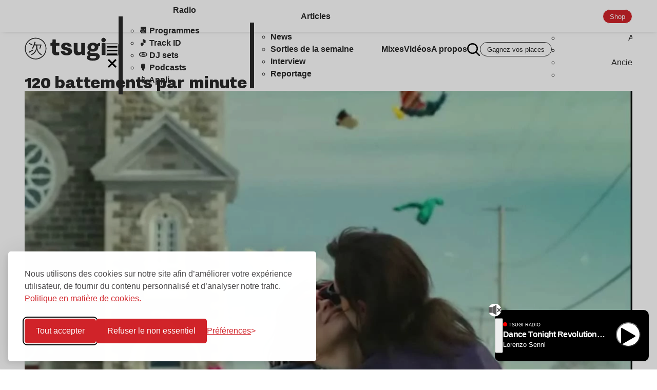

--- FILE ---
content_type: text/html; charset=UTF-8
request_url: https://www.tsugi.fr/tag/120-battements-par-minute/
body_size: 36894
content:

<!doctype html>
<!--[if lt IE 9]><html class="no-js no-svg ie lt-ie9 lt-ie8 lt-ie7" lang="fr-FR"> <![endif]-->
<!--[if IE 9]><html class="no-js no-svg ie ie9 lt-ie9 lt-ie8" lang="fr-FR"> <![endif]-->
<!--[if gt IE 9]><!-->
	<html
	class="no-js no-svg" lang="fr-FR"> <!--<![endif]-->
	<head>


		<meta charset="UTF-8"/>
		<meta
		name="description" content="Les nouvelles tendances musicales">
				<meta http-equiv="Content-Type" content="text/html; charset=UTF-8"/>
		<meta http-equiv="X-UA-Compatible" content="IE=edge">
		<meta
		name="viewport" content="width=device-width, initial-scale=1">
				<link rel="pingback" href="https://www.tsugi.fr/xmlrpc.php"/>
		<link rel="profile" href="https://gmpg.org/xfn/11">
		<link rel="preconnect" href="https://template.tsugi.fr" crossorigin>
		<link rel="preconnect" href="https://api.radioking.io" crossorigin>
		<link rel="preconnect" href="https://apiclas.sofoot.com" crossorigin>

		<link rel="icon" type="image/png" href="/favicon/favicon-96x96.png" sizes="96x96"/>
		<link rel="icon" type="image/svg+xml" href="/favicon/favicon.svg"/>
		<link rel="shortcut icon" href="/favicon/favicon.ico"/>
		<link rel="apple-touch-icon" sizes="180x180" href="/favicon/apple-touch-icon.png"/>
		<meta name="apple-mobile-web-app-title" content="Tsugi"/>
		<link rel="manifest" href="/favicon/site.webmanifest"/>
		<title>120 battements par minute &#8211; TSUGI</title>
<script>window.CLAS_CONFIG = {"token":"eyJ0eXAiOiJKV1QiLCJhbGciOiJIUzI1NiJ9.eyJ1c2VyIjoxNywiZG9tYWluIjoxOX0.7bg0eXGitPgannoR1FPxOz9CaP_dlL9U9OQGuoH0_H0","baseUrl":"https:\/\/apiclas.sofoot.com","page":{"is_home":false,"is_front_page":false,"permalink":"https:\/\/www.tsugi.fr\/dix-grands-moments-de-musique-electronique-au-cinema\/","uri":"\/tag\/120-battements-par-minute\/","taxonomy":{"id":16392,"slug":"120-battements-par-minute","name":"120 battements par minute","tax":"post_tag"}}}; console.info("Clas", window.CLAS_CONFIG.page)</script>
<meta name='robots' content='max-image-preview:large' />
	<style>img:is([sizes="auto" i], [sizes^="auto," i]) { contain-intrinsic-size: 3000px 1500px }</style>
	    <style>
        .content {

            .article-body {
                >p:empty {
                    display: none !important;
                }

                [class*="wp-block"] {

                    &:empty {
                        display: none !important;
                    }
                }

                /* .wp-block-columns {
                    display: flex;
                    flex-direction: column;
                    gap: var(--gap);
                    >* {
                        display: grid;
                        place-items: center;
                    }
                    * {width: 100%;}
                } */
            }
        }
    </style>
<link rel="alternate" type="application/rss+xml" title="TSUGI &raquo; Flux" href="https://www.tsugi.fr/feed/" />
<link rel="alternate" type="application/rss+xml" title="TSUGI &raquo; Flux des commentaires" href="https://www.tsugi.fr/comments/feed/" />
<link rel="original_image_src" href="https://www.tsugi.fr/wp-content/uploads/2022/12/maxresdefault.jpg"/>
<link rel="image_src" href="https://www.tsugi.fr/cdn/ptext.sopress.dev/tsugi/tag/120-battements-par-minute.jpg?hash=cdn-e613b6a74568aa36d8f112d6bcca9782"/>
<meta name="description" content="Les articles du magazine Society associés à &quot;120 battements par minute&quot;"/>
<meta name="title" content="120 battements par minute"/>
<meta name="twitter:card" content="summary_large_image"/>
<meta name="twitter:description" content="Les articles du magazine Society associés à &quot;120 battements par minute&quot;"/>
<meta name="twitter:image" content="https://www.tsugi.fr/cdn/ptext.sopress.dev/tsugi/tag/120-battements-par-minute.jpg?hash=cdn-e613b6a74568aa36d8f112d6bcca9782"/>
<meta name="twitter:title" content="120 battements par minute"/>
<meta name="twitter:creator" content="@tsugimag"/>
<meta name="twitter:site" content="@tsugimag"/>
<meta name="twitter:creator" content="@sofoot"/>
<meta property="article:publisher" content="https://www.facebook.com/tsugimag/"/>
<meta property="og:description" content="Les articles du magazine Society associés à &quot;120 battements par minute&quot;"/>
<meta property="og:image" content="https://www.tsugi.fr/cdn/ptext.sopress.dev/tsugi/tag/120-battements-par-minute.jpg?hash=cdn-e613b6a74568aa36d8f112d6bcca9782"/>
<meta property="og:image:alt" content="120 battements par minute"/>
<meta property="og:image:secure_url" content="https://www.tsugi.fr/cdn/ptext.sopress.dev/tsugi/tag/120-battements-par-minute.jpg?hash=cdn-e613b6a74568aa36d8f112d6bcca9782"/>
<meta property="og:image:type" content="image/jpeg"/>
<meta property="og:image:url" content="https://www.tsugi.fr/cdn/ptext.sopress.dev/tsugi/tag/120-battements-par-minute.jpg?hash=cdn-e613b6a74568aa36d8f112d6bcca9782"/>
<meta property="og:locale" content="fr_FR"/>
<meta property="og:site_name" content="TSUGI"/>
<meta property="og:title" content="120 battements par minute"/>
<meta property="og:type" content="website"/>
<meta property="og:url" content="https://www.tsugi.fr/tag/120-battements-par-minute/"/>
<link rel="canonical" ok href="https://www.tsugi.fr/tag/120-battements-par-minute/">
<script type="application/ld+json">{
    "@context": "https://schema.org",
    "@type": "BreadcrumbList",
    "itemListElement": [
        {
            "@type": "ListItem",
            "position": 1,
            "name": "Accueil",
            "item": "https://www.tsugi.fr"
        },
        {
            "@type": "ListItem",
            "position": 2,
            "name": "120 battements par minute",
            "item": "https://www.tsugi.fr/tag/120-battements-par-minute/"
        }
    ]
}</script><style>
        #wpadminbar {
            background-color: #23282d !important;
        }
    </style>

		<link rel="preload" href="https://template.tsugi.fr/fonts/nitti-grotesk-black.woff2" as="font" type="font/woff2" crossorigin>
<link rel="preload" href="https://template.tsugi.fr/fonts/nitti-grotesk-black.woff" as="font" type="font/woff" crossorigin>
<link rel="preload" href="https://template.tsugi.fr/fonts/swiss911bt-extracompressed.woff2" as="font" type="font/woff2" crossorigin>
<link rel="preload" href="https://template.tsugi.fr/fonts/swiss911bt-extracompressed.woff" as="font" type="font/woff" crossorigin>
<link rel="preload" href="https://template.tsugi.fr/fonts/zen-kaku-gothic-antique-bold.woff2" as="font" type="font/woff2" crossorigin>
<link rel="preload" href="https://template.tsugi.fr/fonts/zen-kaku-gothic-antique-bold.woff" as="font" type="font/woff" crossorigin>
<style data-src="https://template.tsugi.fr/globals.min.css?0952dc4b40">
@charset "UTF-8";
/*!
* Pico CSS ✨ v2.0.6 (https://picocss.com)
* Copyright 2019-2024 - Licensed under MIT
*/:root{--pico-font-family-emoji:"Apple Color Emoji","Segoe UI Emoji","Segoe UI Symbol","Noto Color Emoji";--pico-font-family-sans-serif:system-ui,"Segoe UI",Roboto,Oxygen,Ubuntu,Cantarell,Helvetica,Arial,"Helvetica Neue",sans-serif,var(--pico-font-family-emoji);--pico-font-family-monospace:ui-monospace,SFMono-Regular,"SF Mono",Menlo,Consolas,"Liberation Mono",monospace,var(--pico-font-family-emoji);--pico-font-family:var(--pico-font-family-sans-serif);--pico-line-height:1.5;--pico-font-weight:400;--pico-font-size:100%;--pico-text-underline-offset:0.1rem;--pico-border-radius:0.25rem;--pico-border-width:0.0625rem;--pico-outline-width:0.125rem;--pico-transition:0.2s ease-in-out;--pico-spacing:1rem;--pico-typography-spacing-vertical:1rem;--pico-block-spacing-vertical:var(--pico-spacing);--pico-block-spacing-horizontal:var(--pico-spacing);--pico-grid-column-gap:var(--pico-spacing);--pico-grid-row-gap:var(--pico-spacing);--pico-form-element-spacing-vertical:0.75rem;--pico-form-element-spacing-horizontal:1rem;--pico-group-box-shadow:0 0 0 transparent;--pico-group-box-shadow-focus-with-button:0 0 0 var(--pico-outline-width) var(--pico-primary-focus);--pico-group-box-shadow-focus-with-input:0 0 0 0.0625rem var(--pico-form-element-border-color);--pico-modal-overlay-backdrop-filter:blur(0.375rem);--pico-nav-element-spacing-vertical:1rem;--pico-nav-element-spacing-horizontal:0.5rem;--pico-nav-link-spacing-vertical:0.5rem;--pico-nav-link-spacing-horizontal:0.5rem;--pico-nav-breadcrumb-divider:">";--pico-icon-checkbox:url("data:image/svg+xml;charset=utf-8,%3Csvg xmlns='http://www.w3.org/2000/svg' width='24' height='24' fill='none' stroke='%23fff' stroke-linecap='round' stroke-linejoin='round' stroke-width='4' viewBox='0 0 24 24'%3E%3Cpath d='M20 6 9 17l-5-5'/%3E%3C/svg%3E");--pico-icon-minus:url("data:image/svg+xml;charset=utf-8,%3Csvg xmlns='http://www.w3.org/2000/svg' width='24' height='24' fill='none' stroke='%23fff' stroke-linecap='round' stroke-linejoin='round' stroke-width='4' viewBox='0 0 24 24'%3E%3Cpath d='M5 12h14'/%3E%3C/svg%3E");--pico-icon-chevron:url("data:image/svg+xml;charset=utf-8,%3Csvg xmlns='http://www.w3.org/2000/svg' width='24' height='24' fill='none' stroke='%238891a4' stroke-linecap='round' stroke-linejoin='round' stroke-width='2' viewBox='0 0 24 24'%3E%3Cpath d='m6 9 6 6 6-6'/%3E%3C/svg%3E");--pico-icon-date:url("data:image/svg+xml;charset=utf-8,%3Csvg xmlns='http://www.w3.org/2000/svg' width='24' height='24' fill='none' stroke='%238891a4' stroke-linecap='round' stroke-linejoin='round' stroke-width='2' viewBox='0 0 24 24'%3E%3Crect width='18' height='18' x='3' y='4' rx='2' ry='2'/%3E%3Cpath d='M16 2v4M8 2v4M3 10h18'/%3E%3C/svg%3E");--pico-icon-time:url("data:image/svg+xml;charset=utf-8,%3Csvg xmlns='http://www.w3.org/2000/svg' width='24' height='24' fill='none' stroke='%238891a4' stroke-linecap='round' stroke-linejoin='round' stroke-width='2' viewBox='0 0 24 24'%3E%3Ccircle cx='12' cy='12' r='10'/%3E%3Cpath d='M12 6v6l4 2'/%3E%3C/svg%3E");--pico-icon-search:url("data:image/svg+xml;charset=utf-8,%3Csvg xmlns='http://www.w3.org/2000/svg' width='24' height='24' fill='none' stroke='%238891a4' stroke-linecap='round' stroke-linejoin='round' stroke-width='1.5' viewBox='0 0 24 24'%3E%3Ccircle cx='11' cy='11' r='8'/%3E%3Cpath d='m21 21-4.35-4.35'/%3E%3C/svg%3E");--pico-icon-close:url("data:image/svg+xml;charset=utf-8,%3Csvg xmlns='http://www.w3.org/2000/svg' width='24' height='24' fill='none' stroke='%238891a4' stroke-linecap='round' stroke-linejoin='round' stroke-width='3' viewBox='0 0 24 24'%3E%3Cpath d='M18 6 6 18M6 6l12 12'/%3E%3C/svg%3E");--pico-icon-loading:url("data:image/svg+xml;charset=utf-8,%3Csvg xmlns='http://www.w3.org/2000/svg' width='24' height='24' fill='none' viewBox='0 0 24 24'%3E%3Cstyle%3E@keyframes rotate{0%25{transform:rotate(0deg)}to{transform:rotate(360deg)}}@keyframes dash{0%25{stroke-dasharray:1,100;stroke-dashoffset:0}50%25{stroke-dasharray:44.5,100;stroke-dashoffset:-17.5}to{stroke-dasharray:44.5,100;stroke-dashoffset:-62}}%3C/style%3E%3Cg style='animation:rotate 2s linear infinite;transform-origin:center center'%3E%3Ccircle cx='12' cy='12' r='10' stroke='%238891a4' stroke-width='4' style='stroke-dasharray:75,100;stroke-dashoffset:-5;animation:dash 1.5s ease-in-out infinite;stroke-linecap:round'/%3E%3C/g%3E%3C/svg%3E")}@media (min-width:576px){:root{--pico-font-size:106.25%}}@media (min-width:768px){:root{--pico-font-size:112.5%}}@media (min-width:1024px){:root{--pico-font-size:118.75%}}@media (min-width:1280px){:root{--pico-font-size:125%}}@media (min-width:1536px){:root{--pico-font-size:131.25%}}a,a.contrast,a.secondary{--pico-text-decoration:underline}small{--pico-font-size:0.875em}h1,h2,h3,h4,h5,h6{--pico-font-weight:700}h1{--pico-font-size:2rem;--pico-line-height:1.125;--pico-typography-spacing-top:3rem}h2{--pico-font-size:1.75rem;--pico-line-height:1.15;--pico-typography-spacing-top:2.625rem}h3{--pico-font-size:1.5rem;--pico-line-height:1.175;--pico-typography-spacing-top:2.25rem}h4{--pico-font-size:1.25rem;--pico-line-height:1.2;--pico-typography-spacing-top:1.874rem}h5{--pico-font-size:1.125rem;--pico-line-height:1.225;--pico-typography-spacing-top:1.6875rem}h6{--pico-font-size:1rem;--pico-line-height:1.25;--pico-typography-spacing-top:1.5rem}tfoot td,tfoot th,thead td,thead th{--pico-font-weight:600;--pico-border-width:0.1875rem}code,kbd,pre,samp{--pico-font-family:var(--pico-font-family-monospace)}kbd{--pico-font-weight:bolder}:where(select,textarea),input:not([type=submit],[type=button],[type=reset],[type=checkbox],[type=radio],[type=file]){--pico-outline-width:0.0625rem}[type=search]{--pico-border-radius:5rem}[type=checkbox],[type=radio]{--pico-border-width:0.125rem}[type=checkbox][role=switch]{--pico-border-width:0.1875rem}details.dropdown summary:not([role=button]){--pico-outline-width:0.0625rem}nav details.dropdown summary:focus-visible{--pico-outline-width:0.125rem}[role=search]{--pico-border-radius:5rem}[role=group]:has(button.secondary:focus,[type=submit].secondary:focus,[type=button].secondary:focus,[role=button].secondary:focus),[role=search]:has(button.secondary:focus,[type=submit].secondary:focus,[type=button].secondary:focus,[role=button].secondary:focus){--pico-group-box-shadow-focus-with-button:0 0 0 var(--pico-outline-width) var(--pico-secondary-focus)}[role=group]:has(button.contrast:focus,[type=submit].contrast:focus,[type=button].contrast:focus,[role=button].contrast:focus),[role=search]:has(button.contrast:focus,[type=submit].contrast:focus,[type=button].contrast:focus,[role=button].contrast:focus){--pico-group-box-shadow-focus-with-button:0 0 0 var(--pico-outline-width) var(--pico-contrast-focus)}[role=group] [role=button],[role=group] [type=button],[role=group] [type=submit],[role=group] button,[role=search] [role=button],[role=search] [type=button],[role=search] [type=submit],[role=search] button{--pico-form-element-spacing-horizontal:2rem}details summary[role=button]:not(.outline):after{filter:brightness(0) invert(1)}[aria-busy=true]:not(input,select,textarea):is(button,[type=submit],[type=button],[type=reset],[role=button]):not(.outline):before{filter:brightness(0) invert(1)}:root:not([data-theme=dark]),[data-theme=light]{--pico-background-color:#fff;--pico-color:#373c44;--pico-text-selection-color:rgba(2,154,232,.25);--pico-muted-color:#646b79;--pico-muted-border-color:#e7eaf0;--pico-primary:#0172ad;--pico-primary-background:#0172ad;--pico-primary-border:var(--pico-primary-background);--pico-primary-underline:rgba(1,114,173,.5);--pico-primary-hover:#015887;--pico-primary-hover-background:#02659a;--pico-primary-hover-border:var(--pico-primary-hover-background);--pico-primary-hover-underline:var(--pico-primary-hover);--pico-primary-focus:rgba(2,154,232,.5);--pico-primary-inverse:#fff;--pico-secondary:#5d6b89;--pico-secondary-background:#525f7a;--pico-secondary-border:var(--pico-secondary-background);--pico-secondary-underline:rgba(93,107,137,.5);--pico-secondary-hover:#48536b;--pico-secondary-hover-background:#48536b;--pico-secondary-hover-border:var(--pico-secondary-hover-background);--pico-secondary-hover-underline:var(--pico-secondary-hover);--pico-secondary-focus:rgba(93,107,137,.25);--pico-secondary-inverse:#fff;--pico-contrast:#181c25;--pico-contrast-background:#181c25;--pico-contrast-border:var(--pico-contrast-background);--pico-contrast-underline:rgba(24,28,37,.5);--pico-contrast-hover:#000;--pico-contrast-hover-background:#000;--pico-contrast-hover-border:var(--pico-contrast-hover-background);--pico-contrast-hover-underline:var(--pico-secondary-hover);--pico-contrast-focus:rgba(93,107,137,.25);--pico-contrast-inverse:#fff;--pico-box-shadow:0.0145rem 0.029rem 0.174rem rgba(129,145,181,.017),0.0335rem 0.067rem 0.402rem rgba(129,145,181,.024),0.0625rem 0.125rem 0.75rem rgba(129,145,181,.03),0.1125rem 0.225rem 1.35rem rgba(129,145,181,.036),0.2085rem 0.417rem 2.502rem rgba(129,145,181,.043),0.5rem 1rem 6rem rgba(129,145,181,.06),0 0 0 0.0625rem rgba(129,145,181,.015);--pico-h1-color:#2d3138;--pico-h2-color:#373c44;--pico-h3-color:#424751;--pico-h4-color:#4d535e;--pico-h5-color:#5c6370;--pico-h6-color:#646b79;--pico-mark-background-color:#fde7c0;--pico-mark-color:#0f1114;--pico-ins-color:#1d6a54;--pico-del-color:#883935;--pico-blockquote-border-color:var(--pico-muted-border-color);--pico-blockquote-footer-color:var(--pico-muted-color);--pico-button-box-shadow:0 0 0 transparent;--pico-button-hover-box-shadow:0 0 0 transparent;--pico-table-border-color:var(--pico-muted-border-color);--pico-table-row-stripped-background-color:rgba(111,120,135,.038);--pico-code-background-color:#f3f5f7;--pico-code-color:#646b79;--pico-code-kbd-background-color:var(--pico-color);--pico-code-kbd-color:var(--pico-background-color);--pico-form-element-background-color:#fbfcfc;--pico-form-element-selected-background-color:#dfe3eb;--pico-form-element-border-color:#cfd5e2;--pico-form-element-color:#23262c;--pico-form-element-placeholder-color:var(--pico-muted-color);--pico-form-element-active-background-color:#fff;--pico-form-element-active-border-color:var(--pico-primary-border);--pico-form-element-focus-color:var(--pico-primary-border);--pico-form-element-disabled-opacity:0.5;--pico-form-element-invalid-border-color:#b86a6b;--pico-form-element-invalid-active-border-color:#c84f48;--pico-form-element-invalid-focus-color:var(--pico-form-element-invalid-active-border-color);--pico-form-element-valid-border-color:#4c9b8a;--pico-form-element-valid-active-border-color:#279977;--pico-form-element-valid-focus-color:var(--pico-form-element-valid-active-border-color);--pico-switch-background-color:#bfc7d9;--pico-switch-checked-background-color:var(--pico-primary-background);--pico-switch-color:#fff;--pico-switch-thumb-box-shadow:0 0 0 transparent;--pico-range-border-color:#dfe3eb;--pico-range-active-border-color:#bfc7d9;--pico-range-thumb-border-color:var(--pico-background-color);--pico-range-thumb-color:var(--pico-secondary-background);--pico-range-thumb-active-color:var(--pico-primary-background);--pico-accordion-border-color:var(--pico-muted-border-color);--pico-accordion-active-summary-color:var(--pico-primary-hover);--pico-accordion-close-summary-color:var(--pico-color);--pico-accordion-open-summary-color:var(--pico-muted-color);--pico-card-background-color:var(--pico-background-color);--pico-card-border-color:var(--pico-muted-border-color);--pico-card-box-shadow:var(--pico-box-shadow);--pico-card-sectioning-background-color:#fbfcfc;--pico-dropdown-background-color:#fff;--pico-dropdown-border-color:#eff1f4;--pico-dropdown-box-shadow:var(--pico-box-shadow);--pico-dropdown-color:var(--pico-color);--pico-dropdown-hover-background-color:#eff1f4;--pico-loading-spinner-opacity:0.5;--pico-modal-overlay-background-color:rgba(232,234,237,.75);--pico-progress-background-color:#dfe3eb;--pico-progress-color:var(--pico-primary-background);--pico-tooltip-background-color:var(--pico-contrast-background);--pico-tooltip-color:var(--pico-contrast-inverse);--pico-icon-valid:url("data:image/svg+xml;charset=utf-8,%3Csvg xmlns='http://www.w3.org/2000/svg' width='24' height='24' fill='none' stroke='%234c9b8a' stroke-linecap='round' stroke-linejoin='round' stroke-width='2' viewBox='0 0 24 24'%3E%3Cpath d='M20 6 9 17l-5-5'/%3E%3C/svg%3E");--pico-icon-invalid:url("data:image/svg+xml;charset=utf-8,%3Csvg xmlns='http://www.w3.org/2000/svg' width='24' height='24' fill='none' stroke='%23c84f48' stroke-linecap='round' stroke-linejoin='round' stroke-width='2' viewBox='0 0 24 24'%3E%3Ccircle cx='12' cy='12' r='10'/%3E%3Cpath d='M12 8v4M12 16h.01'/%3E%3C/svg%3E");color-scheme:light}:root:not([data-theme=dark]) input:is([type=submit],[type=button],[type=reset],[type=checkbox],[type=radio],[type=file]),[data-theme=light] input:is([type=submit],[type=button],[type=reset],[type=checkbox],[type=radio],[type=file]){--pico-form-element-focus-color:var(--pico-primary-focus)}@media only screen and (prefers-color-scheme:dark){:root:not([data-theme]){--pico-background-color:#13171f;--pico-color:#c2c7d0;--pico-text-selection-color:rgba(1,170,255,.188);--pico-muted-color:#7b8495;--pico-muted-border-color:#202632;--pico-primary:#01aaff;--pico-primary-background:#0172ad;--pico-primary-border:var(--pico-primary-background);--pico-primary-underline:rgba(1,170,255,.5);--pico-primary-hover:#79c0ff;--pico-primary-hover-background:#017fc0;--pico-primary-hover-border:var(--pico-primary-hover-background);--pico-primary-hover-underline:var(--pico-primary-hover);--pico-primary-focus:rgba(1,170,255,.375);--pico-primary-inverse:#fff;--pico-secondary:#969eaf;--pico-secondary-background:#525f7a;--pico-secondary-border:var(--pico-secondary-background);--pico-secondary-underline:rgba(150,158,175,.5);--pico-secondary-hover:#b3b9c5;--pico-secondary-hover-background:#5d6b89;--pico-secondary-hover-border:var(--pico-secondary-hover-background);--pico-secondary-hover-underline:var(--pico-secondary-hover);--pico-secondary-focus:rgba(144,158,190,.25);--pico-secondary-inverse:#fff;--pico-contrast:#dfe3eb;--pico-contrast-background:#eff1f4;--pico-contrast-border:var(--pico-contrast-background);--pico-contrast-underline:rgba(223,227,235,.5);--pico-contrast-hover:#fff;--pico-contrast-hover-background:#fff;--pico-contrast-hover-border:var(--pico-contrast-hover-background);--pico-contrast-hover-underline:var(--pico-contrast-hover);--pico-contrast-focus:rgba(207,213,226,.25);--pico-contrast-inverse:#000;--pico-box-shadow:0.0145rem 0.029rem 0.174rem rgba(7,9,12,.017),0.0335rem 0.067rem 0.402rem rgba(7,9,12,.024),0.0625rem 0.125rem 0.75rem rgba(7,9,12,.03),0.1125rem 0.225rem 1.35rem rgba(7,9,12,.036),0.2085rem 0.417rem 2.502rem rgba(7,9,12,.043),0.5rem 1rem 6rem rgba(7,9,12,.06),0 0 0 0.0625rem rgba(7,9,12,.015);--pico-h1-color:#f0f1f3;--pico-h2-color:#e0e3e7;--pico-h3-color:#c2c7d0;--pico-h4-color:#b3b9c5;--pico-h5-color:#a4acba;--pico-h6-color:#8891a4;--pico-mark-background-color:#014063;--pico-mark-color:#fff;--pico-ins-color:#62af9a;--pico-del-color:#ce7e7b;--pico-blockquote-border-color:var(--pico-muted-border-color);--pico-blockquote-footer-color:var(--pico-muted-color);--pico-button-box-shadow:0 0 0 transparent;--pico-button-hover-box-shadow:0 0 0 transparent;--pico-table-border-color:var(--pico-muted-border-color);--pico-table-row-stripped-background-color:rgba(111,120,135,.038);--pico-code-background-color:#1a1f28;--pico-code-color:#8891a4;--pico-code-kbd-background-color:var(--pico-color);--pico-code-kbd-color:var(--pico-background-color);--pico-form-element-background-color:#1c212c;--pico-form-element-selected-background-color:#2a3140;--pico-form-element-border-color:#2a3140;--pico-form-element-color:#e0e3e7;--pico-form-element-placeholder-color:#8891a4;--pico-form-element-active-background-color:#1a1f28;--pico-form-element-active-border-color:var(--pico-primary-border);--pico-form-element-focus-color:var(--pico-primary-border);--pico-form-element-disabled-opacity:0.5;--pico-form-element-invalid-border-color:#964a50;--pico-form-element-invalid-active-border-color:#b7403b;--pico-form-element-invalid-focus-color:var(--pico-form-element-invalid-active-border-color);--pico-form-element-valid-border-color:#2a7b6f;--pico-form-element-valid-active-border-color:#16896a;--pico-form-element-valid-focus-color:var(--pico-form-element-valid-active-border-color);--pico-switch-background-color:#333c4e;--pico-switch-checked-background-color:var(--pico-primary-background);--pico-switch-color:#fff;--pico-switch-thumb-box-shadow:0 0 0 transparent;--pico-range-border-color:#202632;--pico-range-active-border-color:#2a3140;--pico-range-thumb-border-color:var(--pico-background-color);--pico-range-thumb-color:var(--pico-secondary-background);--pico-range-thumb-active-color:var(--pico-primary-background);--pico-accordion-border-color:var(--pico-muted-border-color);--pico-accordion-active-summary-color:var(--pico-primary-hover);--pico-accordion-close-summary-color:var(--pico-color);--pico-accordion-open-summary-color:var(--pico-muted-color);--pico-card-background-color:#181c25;--pico-card-border-color:var(--pico-card-background-color);--pico-card-box-shadow:var(--pico-box-shadow);--pico-card-sectioning-background-color:#1a1f28;--pico-dropdown-background-color:#181c25;--pico-dropdown-border-color:#202632;--pico-dropdown-box-shadow:var(--pico-box-shadow);--pico-dropdown-color:var(--pico-color);--pico-dropdown-hover-background-color:#202632;--pico-loading-spinner-opacity:0.5;--pico-modal-overlay-background-color:rgba(8,9,10,.75);--pico-progress-background-color:#202632;--pico-progress-color:var(--pico-primary-background);--pico-tooltip-background-color:var(--pico-contrast-background);--pico-tooltip-color:var(--pico-contrast-inverse);--pico-icon-valid:url("data:image/svg+xml;charset=utf-8,%3Csvg xmlns='http://www.w3.org/2000/svg' width='24' height='24' fill='none' stroke='%232a7b6f' stroke-linecap='round' stroke-linejoin='round' stroke-width='2' viewBox='0 0 24 24'%3E%3Cpath d='M20 6 9 17l-5-5'/%3E%3C/svg%3E");--pico-icon-invalid:url("data:image/svg+xml;charset=utf-8,%3Csvg xmlns='http://www.w3.org/2000/svg' width='24' height='24' fill='none' stroke='%23964a50' stroke-linecap='round' stroke-linejoin='round' stroke-width='2' viewBox='0 0 24 24'%3E%3Ccircle cx='12' cy='12' r='10'/%3E%3Cpath d='M12 8v4M12 16h.01'/%3E%3C/svg%3E");color-scheme:dark}:root:not([data-theme]) input:is([type=submit],[type=button],[type=reset],[type=checkbox],[type=radio],[type=file]){--pico-form-element-focus-color:var(--pico-primary-focus)}:root:not([data-theme]) details summary[role=button].contrast:not(.outline):after{filter:brightness(0)}:root:not([data-theme]) [aria-busy=true]:not(input,select,textarea).contrast:is(button,[type=submit],[type=button],[type=reset],[role=button]):not(.outline):before{filter:brightness(0)}}[data-theme=dark]{--pico-background-color:#13171f;--pico-color:#c2c7d0;--pico-text-selection-color:rgba(1,170,255,.188);--pico-muted-color:#7b8495;--pico-muted-border-color:#202632;--pico-primary:#01aaff;--pico-primary-background:#0172ad;--pico-primary-border:var(--pico-primary-background);--pico-primary-underline:rgba(1,170,255,.5);--pico-primary-hover:#79c0ff;--pico-primary-hover-background:#017fc0;--pico-primary-hover-border:var(--pico-primary-hover-background);--pico-primary-hover-underline:var(--pico-primary-hover);--pico-primary-focus:rgba(1,170,255,.375);--pico-primary-inverse:#fff;--pico-secondary:#969eaf;--pico-secondary-background:#525f7a;--pico-secondary-border:var(--pico-secondary-background);--pico-secondary-underline:rgba(150,158,175,.5);--pico-secondary-hover:#b3b9c5;--pico-secondary-hover-background:#5d6b89;--pico-secondary-hover-border:var(--pico-secondary-hover-background);--pico-secondary-hover-underline:var(--pico-secondary-hover);--pico-secondary-focus:rgba(144,158,190,.25);--pico-secondary-inverse:#fff;--pico-contrast:#dfe3eb;--pico-contrast-background:#eff1f4;--pico-contrast-border:var(--pico-contrast-background);--pico-contrast-underline:rgba(223,227,235,.5);--pico-contrast-hover:#fff;--pico-contrast-hover-background:#fff;--pico-contrast-hover-border:var(--pico-contrast-hover-background);--pico-contrast-hover-underline:var(--pico-contrast-hover);--pico-contrast-focus:rgba(207,213,226,.25);--pico-contrast-inverse:#000;--pico-box-shadow:0.0145rem 0.029rem 0.174rem rgba(7,9,12,.017),0.0335rem 0.067rem 0.402rem rgba(7,9,12,.024),0.0625rem 0.125rem 0.75rem rgba(7,9,12,.03),0.1125rem 0.225rem 1.35rem rgba(7,9,12,.036),0.2085rem 0.417rem 2.502rem rgba(7,9,12,.043),0.5rem 1rem 6rem rgba(7,9,12,.06),0 0 0 0.0625rem rgba(7,9,12,.015);--pico-h1-color:#f0f1f3;--pico-h2-color:#e0e3e7;--pico-h3-color:#c2c7d0;--pico-h4-color:#b3b9c5;--pico-h5-color:#a4acba;--pico-h6-color:#8891a4;--pico-mark-background-color:#014063;--pico-mark-color:#fff;--pico-ins-color:#62af9a;--pico-del-color:#ce7e7b;--pico-blockquote-border-color:var(--pico-muted-border-color);--pico-blockquote-footer-color:var(--pico-muted-color);--pico-button-box-shadow:0 0 0 transparent;--pico-button-hover-box-shadow:0 0 0 transparent;--pico-table-border-color:var(--pico-muted-border-color);--pico-table-row-stripped-background-color:rgba(111,120,135,.038);--pico-code-background-color:#1a1f28;--pico-code-color:#8891a4;--pico-code-kbd-background-color:var(--pico-color);--pico-code-kbd-color:var(--pico-background-color);--pico-form-element-background-color:#1c212c;--pico-form-element-selected-background-color:#2a3140;--pico-form-element-border-color:#2a3140;--pico-form-element-color:#e0e3e7;--pico-form-element-placeholder-color:#8891a4;--pico-form-element-active-background-color:#1a1f28;--pico-form-element-active-border-color:var(--pico-primary-border);--pico-form-element-focus-color:var(--pico-primary-border);--pico-form-element-disabled-opacity:0.5;--pico-form-element-invalid-border-color:#964a50;--pico-form-element-invalid-active-border-color:#b7403b;--pico-form-element-invalid-focus-color:var(--pico-form-element-invalid-active-border-color);--pico-form-element-valid-border-color:#2a7b6f;--pico-form-element-valid-active-border-color:#16896a;--pico-form-element-valid-focus-color:var(--pico-form-element-valid-active-border-color);--pico-switch-background-color:#333c4e;--pico-switch-checked-background-color:var(--pico-primary-background);--pico-switch-color:#fff;--pico-switch-thumb-box-shadow:0 0 0 transparent;--pico-range-border-color:#202632;--pico-range-active-border-color:#2a3140;--pico-range-thumb-border-color:var(--pico-background-color);--pico-range-thumb-color:var(--pico-secondary-background);--pico-range-thumb-active-color:var(--pico-primary-background);--pico-accordion-border-color:var(--pico-muted-border-color);--pico-accordion-active-summary-color:var(--pico-primary-hover);--pico-accordion-close-summary-color:var(--pico-color);--pico-accordion-open-summary-color:var(--pico-muted-color);--pico-card-background-color:#181c25;--pico-card-border-color:var(--pico-card-background-color);--pico-card-box-shadow:var(--pico-box-shadow);--pico-card-sectioning-background-color:#1a1f28;--pico-dropdown-background-color:#181c25;--pico-dropdown-border-color:#202632;--pico-dropdown-box-shadow:var(--pico-box-shadow);--pico-dropdown-color:var(--pico-color);--pico-dropdown-hover-background-color:#202632;--pico-loading-spinner-opacity:0.5;--pico-modal-overlay-background-color:rgba(8,9,10,.75);--pico-progress-background-color:#202632;--pico-progress-color:var(--pico-primary-background);--pico-tooltip-background-color:var(--pico-contrast-background);--pico-tooltip-color:var(--pico-contrast-inverse);--pico-icon-valid:url("data:image/svg+xml;charset=utf-8,%3Csvg xmlns='http://www.w3.org/2000/svg' width='24' height='24' fill='none' stroke='%232a7b6f' stroke-linecap='round' stroke-linejoin='round' stroke-width='2' viewBox='0 0 24 24'%3E%3Cpath d='M20 6 9 17l-5-5'/%3E%3C/svg%3E");--pico-icon-invalid:url("data:image/svg+xml;charset=utf-8,%3Csvg xmlns='http://www.w3.org/2000/svg' width='24' height='24' fill='none' stroke='%23964a50' stroke-linecap='round' stroke-linejoin='round' stroke-width='2' viewBox='0 0 24 24'%3E%3Ccircle cx='12' cy='12' r='10'/%3E%3Cpath d='M12 8v4M12 16h.01'/%3E%3C/svg%3E");color-scheme:dark}[data-theme=dark] input:is([type=submit],[type=button],[type=reset],[type=checkbox],[type=radio],[type=file]){--pico-form-element-focus-color:var(--pico-primary-focus)}[data-theme=dark] details summary[role=button].contrast:not(.outline):after{filter:brightness(0)}[data-theme=dark] [aria-busy=true]:not(input,select,textarea).contrast:is(button,[type=submit],[type=button],[type=reset],[role=button]):not(.outline):before{filter:brightness(0)}[type=checkbox],[type=radio],[type=range],progress{accent-color:var(--pico-primary)}.grid{grid-column-gap:var(--pico-grid-column-gap);grid-row-gap:var(--pico-grid-row-gap);display:grid;grid-template-columns:1fr}@media (min-width:768px){.grid{grid-template-columns:repeat(auto-fit,minmax(0,1fr))}}.grid>*{min-width:0}button{font-family:inherit;margin:0;overflow:visible;text-transform:none}[type=button],[type=reset],[type=submit],button{-webkit-appearance:button}[role=button],[type=button],[type=file]::file-selector-button,[type=reset],[type=submit],button{--pico-background-color:var(--pico-primary-background);--pico-border-color:var(--pico-primary-border);--pico-color:var(--pico-primary-inverse);--pico-box-shadow:var(--pico-button-box-shadow,0 0 0 transparent);background-color:var(--pico-background-color);border:var(--pico-border-width) solid var(--pico-border-color);border-radius:var(--pico-border-radius);box-shadow:var(--pico-box-shadow);color:var(--pico-color);cursor:pointer;font-size:1rem;font-weight:var(--pico-font-weight);line-height:var(--pico-line-height);outline:0;padding:var(--pico-form-element-spacing-vertical) var(--pico-form-element-spacing-horizontal);text-align:center;text-decoration:none;transition:background-color var(--pico-transition),border-color var(--pico-transition),color var(--pico-transition),box-shadow var(--pico-transition);-webkit-user-select:none;-moz-user-select:none;user-select:none}[role=button]:is(:hover,:active,:focus),[role=button]:is([aria-current]:not([aria-current=false])),[type=button]:is(:hover,:active,:focus),[type=button]:is([aria-current]:not([aria-current=false])),[type=file]::file-selector-button:is(:hover,:active,:focus),[type=file]::file-selector-button:is([aria-current]:not([aria-current=false])),[type=reset]:is(:hover,:active,:focus),[type=reset]:is([aria-current]:not([aria-current=false])),[type=submit]:is(:hover,:active,:focus),[type=submit]:is([aria-current]:not([aria-current=false])),button:is(:hover,:active,:focus),button:is([aria-current]:not([aria-current=false])){--pico-background-color:var(--pico-primary-hover-background);--pico-border-color:var(--pico-primary-hover-border);--pico-box-shadow:var(--pico-button-hover-box-shadow,0 0 0 transparent);--pico-color:var(--pico-primary-inverse)}[role=button]:focus,[role=button]:is([aria-current]:not([aria-current=false])):focus,[type=button]:focus,[type=button]:is([aria-current]:not([aria-current=false])):focus,[type=file]::file-selector-button:focus,[type=file]::file-selector-button:is([aria-current]:not([aria-current=false])):focus,[type=reset]:focus,[type=reset]:is([aria-current]:not([aria-current=false])):focus,[type=submit]:focus,[type=submit]:is([aria-current]:not([aria-current=false])):focus,button:focus,button:is([aria-current]:not([aria-current=false])):focus{--pico-box-shadow:var(--pico-button-hover-box-shadow,0 0 0 transparent),0 0 0 var(--pico-outline-width) var(--pico-primary-focus)}[type=button],[type=reset],[type=submit]{margin-bottom:var(--pico-spacing)}:is(button,[type=submit],[type=button],[role=button]).secondary,[type=file]::file-selector-button,[type=reset]{--pico-background-color:var(--pico-secondary-background);--pico-border-color:var(--pico-secondary-border);--pico-color:var(--pico-secondary-inverse);cursor:pointer}:is(button,[type=submit],[type=button],[role=button]).secondary:is([aria-current]:not([aria-current=false]),:hover,:active,:focus),[type=file]::file-selector-button:is([aria-current]:not([aria-current=false]),:hover,:active,:focus),[type=reset]:is([aria-current]:not([aria-current=false]),:hover,:active,:focus){--pico-background-color:var(--pico-secondary-hover-background);--pico-border-color:var(--pico-secondary-hover-border);--pico-color:var(--pico-secondary-inverse)}:is(button,[type=submit],[type=button],[role=button]).secondary:focus,:is(button,[type=submit],[type=button],[role=button]).secondary:is([aria-current]:not([aria-current=false])):focus,[type=file]::file-selector-button:focus,[type=file]::file-selector-button:is([aria-current]:not([aria-current=false])):focus,[type=reset]:focus,[type=reset]:is([aria-current]:not([aria-current=false])):focus{--pico-box-shadow:var(--pico-button-hover-box-shadow,0 0 0 transparent),0 0 0 var(--pico-outline-width) var(--pico-secondary-focus)}:is(button,[type=submit],[type=button],[role=button]).contrast{--pico-background-color:var(--pico-contrast-background);--pico-border-color:var(--pico-contrast-border);--pico-color:var(--pico-contrast-inverse)}:is(button,[type=submit],[type=button],[role=button]).contrast:is([aria-current]:not([aria-current=false]),:hover,:active,:focus){--pico-background-color:var(--pico-contrast-hover-background);--pico-border-color:var(--pico-contrast-hover-border);--pico-color:var(--pico-contrast-inverse)}:is(button,[type=submit],[type=button],[role=button]).contrast:focus,:is(button,[type=submit],[type=button],[role=button]).contrast:is([aria-current]:not([aria-current=false])):focus{--pico-box-shadow:var(--pico-button-hover-box-shadow,0 0 0 transparent),0 0 0 var(--pico-outline-width) var(--pico-contrast-focus)}:is(button,[type=submit],[type=button],[role=button]).outline,[type=reset].outline{--pico-background-color:transparent;--pico-color:var(--pico-primary);--pico-border-color:var(--pico-primary)}:is(button,[type=submit],[type=button],[role=button]).outline:is([aria-current]:not([aria-current=false]),:hover,:active,:focus),[type=reset].outline:is([aria-current]:not([aria-current=false]),:hover,:active,:focus){--pico-background-color:transparent;--pico-color:var(--pico-primary-hover);--pico-border-color:var(--pico-primary-hover)}:is(button,[type=submit],[type=button],[role=button]).outline.secondary,[type=reset].outline{--pico-color:var(--pico-secondary);--pico-border-color:var(--pico-secondary)}:is(button,[type=submit],[type=button],[role=button]).outline.secondary:is([aria-current]:not([aria-current=false]),:hover,:active,:focus),[type=reset].outline:is([aria-current]:not([aria-current=false]),:hover,:active,:focus){--pico-color:var(--pico-secondary-hover);--pico-border-color:var(--pico-secondary-hover)}:is(button,[type=submit],[type=button],[role=button]).outline.contrast{--pico-color:var(--pico-contrast);--pico-border-color:var(--pico-contrast)}:is(button,[type=submit],[type=button],[role=button]).outline.contrast:is([aria-current]:not([aria-current=false]),:hover,:active,:focus){--pico-color:var(--pico-contrast-hover);--pico-border-color:var(--pico-contrast-hover)}:where(button,[type=submit],[type=reset],[type=button],[role=button])[disabled],:where(fieldset[disabled]) :is(button,[type=submit],[type=button],[type=reset],[role=button]){opacity:.5;pointer-events:none}input,optgroup,select,textarea{font-family:inherit;font-size:1rem;letter-spacing:inherit;line-height:var(--pico-line-height);margin:0}input{overflow:visible}select{text-transform:none}legend{color:inherit;max-width:100%;padding:0;white-space:normal}textarea{overflow:auto}[type=checkbox],[type=radio]{padding:0}::-webkit-inner-spin-button,::-webkit-outer-spin-button{height:auto}[type=search]{-webkit-appearance:textfield;outline-offset:-2px}[type=search]::-webkit-search-decoration{-webkit-appearance:none}::-webkit-file-upload-button{-webkit-appearance:button;font:inherit}::-moz-focus-inner{border-style:none;padding:0}:-moz-focusring{outline:0}:-moz-ui-invalid{box-shadow:none}::-ms-expand{display:none}[type=file],[type=range]{border-width:0;padding:0}input:not([type=checkbox],[type=radio],[type=range]){height:calc(1rem*var(--pico-line-height) + var(--pico-form-element-spacing-vertical)*2 + var(--pico-border-width)*2)}fieldset{border:0;margin:0;margin-bottom:var(--pico-spacing);padding:0;width:100%}fieldset legend,label{color:var(--pico-color);display:block;font-weight:var(--pico-form-label-font-weight,var(--pico-font-weight));margin-bottom:calc(var(--pico-spacing)*.375)}fieldset legend{margin-bottom:calc(var(--pico-spacing)*.5)}button[type=submit],input:not([type=checkbox],[type=radio]),select,textarea{width:100%}input:not([type=checkbox],[type=radio],[type=range],[type=file]),select,textarea{-webkit-appearance:none;-moz-appearance:none;appearance:none;padding:var(--pico-form-element-spacing-vertical) var(--pico-form-element-spacing-horizontal)}input,select,textarea{--pico-background-color:var(--pico-form-element-background-color);--pico-border-color:var(--pico-form-element-border-color);--pico-color:var(--pico-form-element-color);--pico-box-shadow:none;background-color:var(--pico-background-color);border:var(--pico-border-width) solid var(--pico-border-color);border-radius:var(--pico-border-radius);box-shadow:var(--pico-box-shadow);color:var(--pico-color);font-weight:var(--pico-font-weight);outline:0;transition:background-color var(--pico-transition),border-color var(--pico-transition),color var(--pico-transition),box-shadow var(--pico-transition)}:where(select,textarea):not([readonly]):is(:active,:focus),input:not([type=submit],[type=button],[type=reset],[type=checkbox],[type=radio],[readonly]):is(:active,:focus){--pico-background-color:var(--pico-form-element-active-background-color)}:where(select,textarea):not([readonly]):is(:active,:focus),input:not([type=submit],[type=button],[type=reset],[role=switch],[readonly]):is(:active,:focus){--pico-border-color:var(--pico-form-element-active-border-color)}:where(select,textarea):not([readonly]):focus,input:not([type=submit],[type=button],[type=reset],[type=range],[type=file],[readonly]):focus{--pico-box-shadow:0 0 0 var(--pico-outline-width) var(--pico-form-element-focus-color)}:where(fieldset[disabled]) :is(input:not([type=submit],[type=button],[type=reset]),select,textarea),input:not([type=submit],[type=button],[type=reset])[disabled],label[aria-disabled=true],select[disabled],textarea[disabled]{opacity:var(--pico-form-element-disabled-opacity);pointer-events:none}label[aria-disabled=true] input[disabled]{opacity:1}:where(input,select,textarea):not([type=checkbox],[type=radio],[type=date],[type=datetime-local],[type=month],[type=time],[type=week],[type=range])[aria-invalid]{background-position:center right .75rem;background-repeat:no-repeat;background-size:1rem auto;padding-left:var(--pico-form-element-spacing-horizontal);padding-right:calc(var(--pico-form-element-spacing-horizontal) + 1.5rem)!important;padding-inline-end:calc(var(--pico-form-element-spacing-horizontal) + 1.5rem)!important;padding-inline-start:var(--pico-form-element-spacing-horizontal)!important}:where(input,select,textarea):not([type=checkbox],[type=radio],[type=date],[type=datetime-local],[type=month],[type=time],[type=week],[type=range])[aria-invalid=false]:not(select){background-image:var(--pico-icon-valid)}:where(input,select,textarea):not([type=checkbox],[type=radio],[type=date],[type=datetime-local],[type=month],[type=time],[type=week],[type=range])[aria-invalid=true]:not(select){background-image:var(--pico-icon-invalid)}:where(input,select,textarea)[aria-invalid=false]{--pico-border-color:var(--pico-form-element-valid-border-color)}:where(input,select,textarea)[aria-invalid=false]:is(:active,:focus){--pico-border-color:var(--pico-form-element-valid-active-border-color)!important}:where(input,select,textarea)[aria-invalid=false]:is(:active,:focus):not([type=checkbox],[type=radio]){--pico-box-shadow:0 0 0 var(--pico-outline-width) var(--pico-form-element-valid-focus-color)!important}:where(input,select,textarea)[aria-invalid=true]{--pico-border-color:var(--pico-form-element-invalid-border-color)}:where(input,select,textarea)[aria-invalid=true]:is(:active,:focus){--pico-border-color:var(--pico-form-element-invalid-active-border-color)!important}:where(input,select,textarea)[aria-invalid=true]:is(:active,:focus):not([type=checkbox],[type=radio]){--pico-box-shadow:0 0 0 var(--pico-outline-width) var(--pico-form-element-invalid-focus-color)!important}[dir=rtl] :where(input,select,textarea):not([type=checkbox],[type=radio]):is([aria-invalid],[aria-invalid=true],[aria-invalid=false]){background-position:center left .75rem}input::-webkit-input-placeholder,input::placeholder,select:invalid,textarea::-webkit-input-placeholder,textarea::placeholder{color:var(--pico-form-element-placeholder-color);opacity:1}input:not([type=checkbox],[type=radio]),select,textarea{margin-bottom:var(--pico-spacing)}select::-ms-expand{background-color:transparent;border:0}select:not([multiple],[size]){background-image:var(--pico-icon-chevron);background-position:center right .75rem;background-repeat:no-repeat;background-size:1rem auto;padding-left:var(--pico-form-element-spacing-horizontal);padding-right:calc(var(--pico-form-element-spacing-horizontal) + 1.5rem);padding-inline-end:calc(var(--pico-form-element-spacing-horizontal) + 1.5rem);padding-inline-start:var(--pico-form-element-spacing-horizontal)}select[multiple] option:checked{background:var(--pico-form-element-selected-background-color);color:var(--pico-form-element-color)}[dir=rtl] select:not([multiple],[size]){background-position:center left .75rem}textarea{display:block;resize:vertical}textarea[aria-invalid]{--pico-icon-height:calc(1rem*var(--pico-line-height) + var(--pico-form-element-spacing-vertical)*2 + var(--pico-border-width)*2);background-position:top right .75rem!important;background-size:1rem var(--pico-icon-height)!important}:where(input,select,textarea,fieldset,.grid)+small{color:var(--pico-muted-color);display:block;margin-bottom:var(--pico-spacing);margin-top:calc(var(--pico-spacing)*-.75);width:100%}:where(input,select,textarea,fieldset,.grid)[aria-invalid=false]+small{color:var(--pico-ins-color)}:where(input,select,textarea,fieldset,.grid)[aria-invalid=true]+small{color:var(--pico-del-color)}label>:where(input,select,textarea){margin-top:calc(var(--pico-spacing)*.25)}label:has([type=checkbox],[type=radio]){cursor:pointer;width:-moz-fit-content;width:fit-content}[type=checkbox],[type=radio]{-webkit-appearance:none;-moz-appearance:none;appearance:none;border-width:var(--pico-border-width);cursor:pointer;height:1.25em;margin-top:-.125em;margin-inline-end:.5em;vertical-align:middle;width:1.25em}[type=checkbox]::-ms-check,[type=radio]::-ms-check{display:none}[type=checkbox]:checked,[type=checkbox]:checked:active,[type=checkbox]:checked:focus,[type=radio]:checked,[type=radio]:checked:active,[type=radio]:checked:focus{--pico-background-color:var(--pico-primary-background);--pico-border-color:var(--pico-primary-border);background-image:var(--pico-icon-checkbox);background-position:50%;background-repeat:no-repeat;background-size:.75em auto}[type=checkbox]~label,[type=radio]~label{cursor:pointer;display:inline-block;margin-bottom:0}[type=checkbox]~label:not(:last-of-type),[type=radio]~label:not(:last-of-type){margin-inline-end:1em}[type=checkbox]:indeterminate{--pico-background-color:var(--pico-primary-background);--pico-border-color:var(--pico-primary-border);background-image:var(--pico-icon-minus);background-position:50%;background-repeat:no-repeat;background-size:.75em auto}[type=radio]{border-radius:50%}[type=radio]:checked,[type=radio]:checked:active,[type=radio]:checked:focus{--pico-background-color:var(--pico-primary-inverse);background-image:none;border-width:.35em}[type=checkbox][role=switch]{--pico-background-color:var(--pico-switch-background-color);--pico-color:var(--pico-switch-color);background-color:var(--pico-background-color);border:var(--pico-border-width) solid var(--pico-border-color);border-radius:1.25em;height:1.25em;line-height:1.25em;width:2.25em}[type=checkbox][role=switch]:not([aria-invalid]){--pico-border-color:var(--pico-switch-background-color)}[type=checkbox][role=switch]:before{aspect-ratio:1;background-color:var(--pico-color);border-radius:50%;box-shadow:var(--pico-switch-thumb-box-shadow);content:"";display:block;height:100%;transition:margin .1s ease-in-out}[type=checkbox][role=switch]:focus{--pico-background-color:var(--pico-switch-background-color);--pico-border-color:var(--pico-switch-background-color)}[type=checkbox][role=switch]:checked{--pico-background-color:var(--pico-switch-checked-background-color);--pico-border-color:var(--pico-switch-checked-background-color);background-image:none}[type=checkbox][role=switch]:checked:before{margin-inline-start:1em}[type=checkbox][role=switch][disabled]{--pico-background-color:var(--pico-border-color)}[type=checkbox][aria-invalid=false]:checked,[type=checkbox][aria-invalid=false]:checked:active,[type=checkbox][aria-invalid=false]:checked:focus,[type=checkbox][role=switch][aria-invalid=false]:checked,[type=checkbox][role=switch][aria-invalid=false]:checked:active,[type=checkbox][role=switch][aria-invalid=false]:checked:focus{--pico-background-color:var(--pico-form-element-valid-border-color)}[type=checkbox]:checked:active[aria-invalid=true],[type=checkbox]:checked:focus[aria-invalid=true],[type=checkbox]:checked[aria-invalid=true],[type=checkbox][role=switch]:checked:active[aria-invalid=true],[type=checkbox][role=switch]:checked:focus[aria-invalid=true],[type=checkbox][role=switch]:checked[aria-invalid=true]{--pico-background-color:var(--pico-form-element-invalid-border-color)}[type=checkbox][aria-invalid=false]:checked,[type=checkbox][aria-invalid=false]:checked:active,[type=checkbox][aria-invalid=false]:checked:focus,[type=checkbox][role=switch][aria-invalid=false]:checked,[type=checkbox][role=switch][aria-invalid=false]:checked:active,[type=checkbox][role=switch][aria-invalid=false]:checked:focus,[type=radio][aria-invalid=false]:checked,[type=radio][aria-invalid=false]:checked:active,[type=radio][aria-invalid=false]:checked:focus{--pico-border-color:var(--pico-form-element-valid-border-color)}[type=checkbox]:checked:active[aria-invalid=true],[type=checkbox]:checked:focus[aria-invalid=true],[type=checkbox]:checked[aria-invalid=true],[type=checkbox][role=switch]:checked:active[aria-invalid=true],[type=checkbox][role=switch]:checked:focus[aria-invalid=true],[type=checkbox][role=switch]:checked[aria-invalid=true],[type=radio]:checked:active[aria-invalid=true],[type=radio]:checked:focus[aria-invalid=true],[type=radio]:checked[aria-invalid=true]{--pico-border-color:var(--pico-form-element-invalid-border-color)}[type=color]::-webkit-color-swatch-wrapper{padding:0}[type=color]::-moz-focus-inner{padding:0}[type=color]::-webkit-color-swatch{border:0;border-radius:calc(var(--pico-border-radius)*.5)}[type=color]::-moz-color-swatch{border:0;border-radius:calc(var(--pico-border-radius)*.5)}input:not([type=checkbox],[type=radio],[type=range],[type=file]):is([type=date],[type=datetime-local],[type=month],[type=time],[type=week]){--pico-icon-position:0.75rem;--pico-icon-width:1rem;background-image:var(--pico-icon-date);background-position:center right var(--pico-icon-position);background-repeat:no-repeat;background-size:var(--pico-icon-width) auto;padding-right:calc(var(--pico-icon-width) + var(--pico-icon-position))}input:not([type=checkbox],[type=radio],[type=range],[type=file])[type=time]{background-image:var(--pico-icon-time)}[type=date]::-webkit-calendar-picker-indicator,[type=datetime-local]::-webkit-calendar-picker-indicator,[type=month]::-webkit-calendar-picker-indicator,[type=time]::-webkit-calendar-picker-indicator,[type=week]::-webkit-calendar-picker-indicator{margin-left:var(--pico-icon-position);margin-right:calc(var(--pico-icon-width)*-1);opacity:0;width:var(--pico-icon-width)}@-moz-document url-prefix(){[type=date],[type=datetime-local],[type=month],[type=time],[type=week]{background-image:none!important;padding-right:var(--pico-form-element-spacing-horizontal)!important}}[dir=rtl] :is([type=date],[type=datetime-local],[type=month],[type=time],[type=week]){text-align:right}[type=file]{--pico-color:var(--pico-muted-color);background:0 0;border:0;border-radius:0;margin-left:calc(var(--pico-outline-width)*-1);padding:calc(var(--pico-form-element-spacing-vertical)*.5) 0;padding-left:var(--pico-outline-width)}[type=file]::file-selector-button{margin-right:calc(var(--pico-spacing)/2);padding:calc(var(--pico-form-element-spacing-vertical)*.5) var(--pico-form-element-spacing-horizontal)}[type=file]:is(:hover,:active,:focus)::file-selector-button{--pico-background-color:var(--pico-secondary-hover-background);--pico-border-color:var(--pico-secondary-hover-border)}[type=file]:focus::file-selector-button{--pico-box-shadow:var(--pico-button-hover-box-shadow,0 0 0 transparent),0 0 0 var(--pico-outline-width) var(--pico-secondary-focus)}[type=range]{-webkit-appearance:none;-moz-appearance:none;appearance:none;background:0 0;height:1.25rem;width:100%}[type=range]::-webkit-slider-runnable-track{background-color:var(--pico-range-border-color);border-radius:var(--pico-border-radius);height:.375rem;-webkit-transition:background-color var(--pico-transition),box-shadow var(--pico-transition);transition:background-color var(--pico-transition),box-shadow var(--pico-transition);width:100%}[type=range]::-moz-range-track{background-color:var(--pico-range-border-color);border-radius:var(--pico-border-radius);height:.375rem;-moz-transition:background-color var(--pico-transition),box-shadow var(--pico-transition);transition:background-color var(--pico-transition),box-shadow var(--pico-transition);width:100%}[type=range]::-ms-track{background-color:var(--pico-range-border-color);border-radius:var(--pico-border-radius);height:.375rem;-ms-transition:background-color var(--pico-transition),box-shadow var(--pico-transition);transition:background-color var(--pico-transition),box-shadow var(--pico-transition);width:100%}[type=range]::-webkit-slider-thumb{-webkit-appearance:none;background-color:var(--pico-range-thumb-color);border:2px solid var(--pico-range-thumb-border-color);border-radius:50%;cursor:pointer;height:1.25rem;margin-top:-.4375rem;-webkit-transition:background-color var(--pico-transition),transform var(--pico-transition);transition:background-color var(--pico-transition),transform var(--pico-transition);width:1.25rem}[type=range]::-moz-range-thumb{-webkit-appearance:none;background-color:var(--pico-range-thumb-color);border:2px solid var(--pico-range-thumb-border-color);border-radius:50%;cursor:pointer;height:1.25rem;margin-top:-.4375rem;-moz-transition:background-color var(--pico-transition),transform var(--pico-transition);transition:background-color var(--pico-transition),transform var(--pico-transition);width:1.25rem}[type=range]::-ms-thumb{-webkit-appearance:none;background-color:var(--pico-range-thumb-color);border:2px solid var(--pico-range-thumb-border-color);border-radius:50%;cursor:pointer;height:1.25rem;margin-top:-.4375rem;-ms-transition:background-color var(--pico-transition),transform var(--pico-transition);transition:background-color var(--pico-transition),transform var(--pico-transition);width:1.25rem}[type=range]:active,[type=range]:focus-within{--pico-range-border-color:var(--pico-range-active-border-color);--pico-range-thumb-color:var(--pico-range-thumb-active-color)}[type=range]:active::-webkit-slider-thumb{transform:scale(1.25)}[type=range]:active::-moz-range-thumb{transform:scale(1.25)}[type=range]:active::-ms-thumb{transform:scale(1.25)}input:not([type=checkbox],[type=radio],[type=range],[type=file])[type=search]{background-image:var(--pico-icon-search);background-position:center left calc(var(--pico-form-element-spacing-horizontal) + .125rem);background-repeat:no-repeat;background-size:1rem auto;padding-inline-start:calc(var(--pico-form-element-spacing-horizontal) + 1.75rem)}input:not([type=checkbox],[type=radio],[type=range],[type=file])[type=search][aria-invalid]{background-position:center left 1.125rem,center right .75rem;padding-inline-start:calc(var(--pico-form-element-spacing-horizontal) + 1.75rem)!important}input:not([type=checkbox],[type=radio],[type=range],[type=file])[type=search][aria-invalid=false]{background-image:var(--pico-icon-search),var(--pico-icon-valid)}input:not([type=checkbox],[type=radio],[type=range],[type=file])[type=search][aria-invalid=true]{background-image:var(--pico-icon-search),var(--pico-icon-invalid)}[dir=rtl] :where(input):not([type=checkbox],[type=radio],[type=range],[type=file])[type=search]{background-position:center right 1.125rem}[dir=rtl] :where(input):not([type=checkbox],[type=radio],[type=range],[type=file])[type=search][aria-invalid]{background-position:center right 1.125rem,center left .75rem}[role=group],[role=search]{border-radius:var(--pico-border-radius);box-shadow:var(--pico-group-box-shadow,0 0 0 transparent);display:inline-flex;margin-bottom:var(--pico-spacing);position:relative;transition:box-shadow var(--pico-transition);vertical-align:middle;width:100%}[role=group] input:not([type=checkbox],[type=radio]),[role=group] select,[role=group]>*,[role=search] input:not([type=checkbox],[type=radio]),[role=search] select,[role=search]>*{flex:1 1 auto;margin-bottom:0;position:relative}[role=group] input:not([type=checkbox],[type=radio]):not(:first-child),[role=group] select:not(:first-child),[role=group]>:not(:first-child),[role=search] input:not([type=checkbox],[type=radio]):not(:first-child),[role=search] select:not(:first-child),[role=search]>:not(:first-child){border-bottom-left-radius:0;border-top-left-radius:0;margin-left:0}[role=group] input:not([type=checkbox],[type=radio]):not(:last-child),[role=group] select:not(:last-child),[role=group]>:not(:last-child),[role=search] input:not([type=checkbox],[type=radio]):not(:last-child),[role=search] select:not(:last-child),[role=search]>:not(:last-child){border-bottom-right-radius:0;border-top-right-radius:0}[role=group] input:not([type=checkbox],[type=radio]):focus,[role=group] select:focus,[role=group]>:focus,[role=search] input:not([type=checkbox],[type=radio]):focus,[role=search] select:focus,[role=search]>:focus{z-index:2}[role=group] [role=button]:not(:first-child),[role=group] [type=button]:not(:first-child),[role=group] [type=reset]:not(:first-child),[role=group] [type=submit]:not(:first-child),[role=group] button:not(:first-child),[role=group] input:not([type=checkbox],[type=radio]):not(:first-child),[role=group] select:not(:first-child),[role=search] [role=button]:not(:first-child),[role=search] [type=button]:not(:first-child),[role=search] [type=reset]:not(:first-child),[role=search] [type=submit]:not(:first-child),[role=search] button:not(:first-child),[role=search] input:not([type=checkbox],[type=radio]):not(:first-child),[role=search] select:not(:first-child){margin-left:calc(var(--pico-border-width)*-1)}[role=group] [role=button],[role=group] [type=button],[role=group] [type=reset],[role=group] [type=submit],[role=group] button,[role=search] [role=button],[role=search] [type=button],[role=search] [type=reset],[role=search] [type=submit],[role=search] button{width:auto}@supports selector(:has(*)){[role=group]:has(button:focus,[type=submit]:focus,[type=button]:focus,[role=button]:focus),[role=search]:has(button:focus,[type=submit]:focus,[type=button]:focus,[role=button]:focus){--pico-group-box-shadow:var(--pico-group-box-shadow-focus-with-button)}[role=group]:has(button:focus,[type=submit]:focus,[type=button]:focus,[role=button]:focus) input:not([type=checkbox],[type=radio]),[role=group]:has(button:focus,[type=submit]:focus,[type=button]:focus,[role=button]:focus) select,[role=search]:has(button:focus,[type=submit]:focus,[type=button]:focus,[role=button]:focus) input:not([type=checkbox],[type=radio]),[role=search]:has(button:focus,[type=submit]:focus,[type=button]:focus,[role=button]:focus) select{border-color:transparent}[role=group]:has(input:not([type=submit],[type=button]):focus,select:focus),[role=search]:has(input:not([type=submit],[type=button]):focus,select:focus){--pico-group-box-shadow:var(--pico-group-box-shadow-focus-with-input)}[role=group]:has(input:not([type=submit],[type=button]):focus,select:focus) [role=button],[role=group]:has(input:not([type=submit],[type=button]):focus,select:focus) [type=button],[role=group]:has(input:not([type=submit],[type=button]):focus,select:focus) [type=submit],[role=group]:has(input:not([type=submit],[type=button]):focus,select:focus) button,[role=search]:has(input:not([type=submit],[type=button]):focus,select:focus) [role=button],[role=search]:has(input:not([type=submit],[type=button]):focus,select:focus) [type=button],[role=search]:has(input:not([type=submit],[type=button]):focus,select:focus) [type=submit],[role=search]:has(input:not([type=submit],[type=button]):focus,select:focus) button{--pico-button-box-shadow:0 0 0 var(--pico-border-width) var(--pico-primary-border);--pico-button-hover-box-shadow:0 0 0 var(--pico-border-width) var(--pico-primary-hover-border)}[role=group] [role=button]:focus,[role=group] [type=button]:focus,[role=group] [type=reset]:focus,[role=group] [type=submit]:focus,[role=group] button:focus,[role=search] [role=button]:focus,[role=search] [type=button]:focus,[role=search] [type=reset]:focus,[role=search] [type=submit]:focus,[role=search] button:focus{box-shadow:none}}[role=search]>:first-child{border-bottom-left-radius:5rem;border-top-left-radius:5rem}[role=search]>:last-child{border-bottom-right-radius:5rem;border-top-right-radius:5rem}body{--pico-text-selection-color:hsla(40,92%,69%,.25);--pico-primary:var(--color-brand);--pico-primary-background:var(--color-brand);--pico-primary-underline:rgba(199,145,50,.5);--pico-primary-hover:#a67528;--pico-primary-hover-background:#b8832d;--pico-primary-focus:hsla(40,92%,69%,.5);--pico-form-element-active-border-color:var(--pico-primary-underline);--pico-border-color:var(--pico-primary-underline);--pico-primary-border:var(--pico-primary-underline)}body *{outline-color:var(--pico-primary-underline)!important}*,:after,:before{box-sizing:border-box}*{margin:0}body{line-height:1.5;-webkit-font-smoothing:antialiased}canvas,img,picture,svg,video{display:block;max-width:100%}button,input,select,textarea{font:inherit}h1,h2,h3,h4,h5,h6,p{overflow-wrap:break-word}#__next,#root{isolation:isolate}figure{margin:0;padding:0}:root{color-scheme:light dark;--alt-color:var(--color-rouge);--overlay-color:var(--color-white);--overlay-color-alt:var(--color-lightgray);--block-background:var(--background-dark);--block-color:var(--color-for-background-dark);--block-alt-background:var(--color-white-faded);--block-alt-color:var(--color-for-background-light);--body-background:var(--background-light);--body-color:var(--color-for-background-light);--body-alt-color:var(--color-lightgray);--background-cta:var(--color-rouge);--color-for-background-cta:var(--color-white)}[data-theme=dark]{--alt-color:var(--color-rouge-faded);--overlay-color:var(--color-white);--overlay-color-alt:var(--color-white-faded);--block-background:var(--background-gray);--block-color:var(--color-for-background-gray);--block-alt-background:var(--background-gray);--block-alt-color:var(--color-for-background-dark);--body-background:var(--background-dark);--body-color:var(--color-for-background-dark);--body-alt-color:var(--color-lightgray);--background-cta:var(--color-rouge-faded);--color-for-background-cta:var(--color-white)}[data-theme=dark] img{filter:brightness(65%)}body{background-color:var(--body-background);color:var(--body-color)}h1,h2,h3,h4,h5{font-family:var(--title-font);font-optical-sizing:auto;font-style:normal;font-weight:100;letter-spacing:-.04rem;line-height:.95}h1:empty,h2:empty,h3:empty,h4:empty,h5:empty{display:none!important}h1{font-size:var(--font-size-title)}h2{font-size:var(--font-step-1)}h3{font-size:var(--font-step-0)}h4{font-size:var(--font-step--1)}h5{font-size:var(--font-step--2)}.title{text-wrap:balance;text-wrap:pretty;word-break:break-word}:root{--site-width:clamp(500px,100vw,1320px);--content-width:clamp(500px,100vw,900px);--gap-mini:.2rem;--gap-small:.5rem;--gap-medium:.8rem;--gap-half:1rem;--gap:2rem;--gap-large:3rem;--gap-xlarge:4rem;--color-rouge:#d1242a;--color-rouge-faded:#801418;--color-orange:#fbb41a;--color-orange-fonce:#856010;--color-white-faded:#f1f1f1;--color-black:#000;--color-gray:#5b5b5b;--color-lightgray:#7b7b7b;--color-darkgray:#292929;--color-white:#fff;--color-white-alt:#f0f0f0;--background-dark:var(--color-black);--color-for-background-dark:var(--color-white);--background-blue:#040e1c;--color-for-background-blue:var(--color-white-alt);--background-gray:var(--color-darkgray);--color-for-background-gray:var(--color-white-alt);--background-light:var(--color-white);--color-for-background-light:var(--color-darkgray);--background-primary:var(--color-orange);--background-primary-darker:var(--color-orange-fonce);--color-for-background-primary:var(--color-darkgray);--link-color:var(--color-darkgray);--gray-color:var(--color-gray);--text-color:var(--color-darkgray);--cover-ratio:250/325}html{--navbar-height:62px;--navbar-index:99999;--viewport-height:calc(100vh - var(--navbar-height));--small-icon-size:8px;--icon-size:16px;--big-icon-size:40px;--header-icons-height:30px;--layout-gap:2.5rem;--small-icon-size:10px}@media (min-width:700px){html{--layout-gap:2.5rem;--small-icon-size:18px;--icon-size:25px;--big-icon-size:48px;--header-icons-height:35px}}a:not([class]){color:inherit;text-decoration:none}a:not([class]):hover{text-decoration:underline}button[data-action]{cursor:pointer}:root{--font-step--2:clamp(1.0851rem,1.0451rem + 0.1999vw,1.2rem);--font-step--1:clamp(1.3021rem,1.2332rem + 0.3442vw,1.5rem);--font-step-0:clamp(1.5625rem,1.4538rem + 0.5435vw,1.875rem);--font-step-1:clamp(1.875rem,1.712rem + 0.8152vw,2.3438rem);--font-step-2:clamp(2.25rem,2.0136rem + 1.1821vw,2.9297rem);--font-step-3:clamp(2.7rem,2.3654rem + 1.6732vw,3.6621rem);--font-step-4:clamp(3.24rem,2.7747rem + 2.3263vw,4.5776rem);--font-step-5:clamp(3.888rem,3.2501rem + 3.1896vw,5.722rem);--title-font:"nitti-grotesk",serif;--content-font:"zen-kaku-gothic-antique-medium",Garamond,serif;--sans-serif-font:Helvetica,Arial,sans-serif;--font-bold:600;--font-size-xsmall:.6rem;--font-size-small:.8rem;--font-size-medium:1rem;--font-size-large:1.2rem;--font-size-xlarge:1.4rem;--font-size-xxlarge:2rem;--font-size-small-title:var(--font-step-1);--font-size-title:var(--font-step-3);--font-size-content:var(--font-step--2)}html{font-family:var(--sans-serif-font)}.font-size-xsmall{font-size:var(--font-size-xsmall)}.font-size-medium{font-size:var(--font-size-medium)}.font-size-large{font-size:var(--font-size-large)}.font-size-xlarge{font-size:var(--font-size-xlarge)}.font-size-xxlarge{font-size:var(--font-size-xxlarge)}.font-size-small{font-size:var(--font-size-small)}.font-size-title{font-size:var(--font-size-title)}.font-size-content{font-size:var(--font-size-content)}@font-face{font-display:swap;font-family:nitti-grotesk;font-style:normal;font-weight:400;src:url(https://template.tsugi.fr/fonts/nitti-grotesk-black.woff2) format("woff2"),url(https://template.tsugi.fr/fonts/nitti-grotesk-black.woff) format("woff")}@font-face{font-display:swap;font-family:swiss911bt-extracompressed;font-style:normal;font-weight:400;src:url(https://template.tsugi.fr/fonts/swiss911bt-extracompressed.woff2) format("woff2"),url(https://template.tsugi.fr/fonts/swiss911bt-extracompressed.woff) format("woff")}@font-face{font-display:swap;font-family:zen-kaku-gothic-antique-bold;font-style:normal;font-weight:400;src:url(https://template.tsugi.fr/fonts/zen-kaku-gothic-antique-bold.woff2) format("woff2"),url(https://template.tsugi.fr/fonts/zen-kaku-gothic-antique-bold.woff) format("woff")}fieldset,label{margin:0}input:not([type=checkbox],[type=radio]),select,textarea{margin-bottom:0}.grille.carres>* figure:after{background:linear-gradient(180deg,transparent 0,rgba(0,0,0,.65));content:"";height:100%;left:0;margin:0;padding:0;pointer-events:none;position:absolute;top:0;width:100%;z-index:-1}.grille{display:grid;gap:var(--gap);grid-template-columns:1fr}.grille .titre-grille{border:1px solid;display:flex;flex-direction:column;gap:var(--gap-small);height:100%;padding:var(--gap-small);text-align:left}.grille .titre-grille h1{all:revert;margin:0}.grille .titre-grille svg{all:revert;height:var(--big-icon-size);width:auto}.grille .titre-grille svg[data-svg=kanji]{width:var(--big-icon-size)}.grille .titre-grille>:first-child{flex:1}@media (min-width:700px){.grille{grid-template-columns:1fr 1fr}}@media (min-width:1100px){.grille{grid-template-columns:1fr 1fr 1fr}}@media (min-width:1800px){.grille{grid-template-columns:1fr 1fr 1fr 1fr}}.grille.carres>*{aspect-ratio:1/1}.grille.carres>* figure>img,.grille.carres>* figure>picture>img{aspect-ratio:1/1;height:100%;object-fit:cover;width:100%}.grille.carres>* figure{position:relative;z-index:1}.grille.carres>* figure figcaption{bottom:0;color:var(--body-background);font-family:var(--title-font);font-size:var(--font-size-title);left:0;line-height:1;margin:0;max-width:none;padding:var(--gap-small);position:absolute;text-align:left;width:100%;z-index:2}.grille.carres>* figure figcaption .title{font-size:var(--font-size-small-title);transition:transform .25s ease}.grille.carres>* figure figcaption .subtitle{display:none;font-size:var(--font-size-xlarge);opacity:0;transform:translateY(.4rem);transition:opacity .4s ease-in-out,transform .4s ease-in-out}.grille.carres>* figure:hover:after{opacity:1}.grille.carres>* figure:hover figcaption .title{transform:translateY(-.5rem)}.grille.carres>* figure:hover figcaption .subtitle{display:block;opacity:1;transform:translateY(0)}.max-2-lignes{-webkit-line-clamp:2}.max-2-lignes,.max-3-lignes{display:-webkit-box;-webkit-box-orient:vertical;overflow:hidden}.max-3-lignes{-webkit-line-clamp:3}.shadow{box-shadow:2px -2px 11px -4px rgba(0,0,0,.6)}@media (max-width:700px){.pas-en-mobile{display:none!important}}@media (min-width:700px){.seulement-en-mobile{display:none!important}}.rotate180{transform:rotate(180deg)}[data-hidden]{display:none!important}.is-centered{display:grid;place-items:center}ul.is-centered{justify-content:center}:root{--border-large:var(--gap-small) solid}.etagere{display:flex;flex-direction:column;gap:var(--gap)}.marges{margin-block:var(--gap)}.hidden{display:none!important}.icon{--_scale:1;display:inline-block;--_width:var(--big-icon-size);--_height:var(--big-icon-size);height:var(--_height);width:var(--_width)}.icon:is(a){color:inherit;text-decoration:none}.icon.rounded{border-radius:50%;--_scale:0.6;aspect-ratio:1;background-color:var(--_icon-background,var(--block-background));color:var(--_icon-color,var(--block-color));height:var(--_height)}.icon.rounded,.icon.rounded svg{width:var(--_width)}.icon svg{aspect-ratio:1;height:var(--_height);scale:var(--_scale)}.icon.small{--_width:var(--small-icon-size);--_height:var(--small-icon-size)}.icon.small.rounded{--_margin:20%}.icon.medium{--_width:var(--icon-size);--_height:var(--icon-size)}.icon.medium.rounded{--_margin:30%}.icon.large{--_width:var(--big-icon-size);--_height:var(--big-icon-size)}.icon.large.rounded{--_margin:30%}@media (max-width:1100px){.icon.large-on-mobile{--_width:var(--big-icon-size);--_height:var(--big-icon-size)}.icon.large-on-mobile.rounded{--_margin:30%}}.icon.round{aspect-ratio:1;background-color:var(--_icon-background,var(--block-background));border-radius:50%;color:var(--_icon-color,var(--block-color));height:var(--_height);width:var(--_width)}.icon.round>svg{scale:.4}.icon:has(>span){display:grid;gap:var(--gap-small);grid-template-columns:var(--_width) 1fr;place-items:center;width:auto!important}a.icon,button.icon{transition:all .1s ease-in-out}a.icon:hover,button.icon:hover{filter:invert(100)}button.icon:has(>svg),button.reset:has(>svg){background-color:inherit;border:0;box-shadow:none;margin:0;outline:none;padding:0}body,html{box-sizing:border-box;margin:0;padding:0}.section{margin:0 auto;width:var(--site-width)}ul.reset,ul.reset>li{list-style:none;margin:0;padding:0}.menu:not(.from-right)>li>ul{border-left:var(--border-large);padding-left:var(--_gap,var(--gap-small))}.menu.from-right>li>ul{border-right:var(--border-large);padding-right:var(--_gap,var(--gap-small))}.menu>li>ul,ul.menu>li:has(>ul)>ul{list-style:none;margin:0;padding:0}ul.menu:has(>li>ul){overflow:initial}ul.menu>li:has(>ul){display:flex;position:relative;white-space:nowrap}ul.menu>li:has(>ul)>a:hover{text-decoration:none}ul.menu>li:has(>ul):hover>ul{opacity:1;pointer-events:all;transform:scaleY(1)}ul.menu>li:has(>ul)>a:after{background:transparent;border-bottom:.15rem solid;border-right:.15rem solid;border-top:none;content:"";display:inline-block;height:.5rem;margin-left:.35rem;transform:rotate(45deg);vertical-align:middle;width:.5rem}ul.menu>li:has(>ul)>ul{background-color:var(--body-background);color:var(--body-color);opacity:0;padding:var(--gap-half);pointer-events:none;position:absolute;top:100%;transform:scaleY(0);transform-origin:top left;transition:all .3s ease-in-out}.menu>li>ul{min-width:20vw;padding:var(--gap-half)}.menu:not(.from-right)>li>ul{left:var(--gap-half)}.menu.from-right>li>ul{right:var(--gap-half);text-align:right}figure:has(>svg){display:block;position:relative}figure:has(>svg)>svg{height:100%;left:0;position:absolute;top:0;width:100%}svg{height:100%;width:100%}.time{color:var(--color-lightgray);font-family:var(--sans-serif-font);font-size:var(--font-size-small);font-weight:700}.site-menu{border-top:var(--border-large);box-shadow:2px -2px 11px -4px rgba(0,0,0,.6);padding-top:var(--_gap,var(--gap-small))}.site-menu>div>section>figure ul>li>ul{border-left:var(--border-large);padding-left:var(--_gap,var(--gap-small))}.site-menu>div>section>figure ul{list-style:none;margin:0;padding:0}body:not([data-menu=true]) .site-menu{pointer-events:none;transform:translateY(-100vh)}body:not([data-menu=true]) .site-header button:has([data-svg=burger]) [data-svg=close]{display:none!important}body[data-menu=true] .player{opacity:0;pointer-events:none}body[data-menu=true] .site-header{background-color:var(--block-alt-background);box-shadow:none;color:var(--block-alt-color)}body[data-menu=true] .site-header button:has([data-svg=burger]) [data-svg=burger]{display:none!important}.site-menu{background-color:var(--block-alt-background);color:var(--block-alt-color);left:0;max-height:calc(100vh - var(--navbar-height));overflow-y:auto;overscroll-behavior-y:contain;position:fixed;top:calc(var(--admin-bar-height, 0) + var(--navbar-height));transform:translateY(0);transition:all .3s ease-in-out;width:100%;z-index:999}@media (min-width:1100px){.site-menu{max-height:calc(100vh - var(--navbar-height))}}.site-menu>div{display:grid;gap:var(--gap-large);padding-inline:var(--gap);padding-bottom:var(--gap-large)}@media (min-width:1100px){.site-menu>div{grid-template-columns:1fr 1fr 1fr;margin:0 auto;margin-bottom:var(--gap-large);max-width:var(--site-width);padding-bottom:0}}.site-menu>div>section{display:flex;flex-direction:column;gap:var(--gap)}.site-menu>div>section>figure{flex:1}.site-menu>div>section>figure>figcaption{font-family:var(--title-font);font-size:var(--font-size-small-title)}.site-menu>div>section>figure ul{display:grid;gap:var(--gap-mini)}.site-menu>div>section>figure ul li:first-letter{text-transform:uppercase}.site-menu>div>section>figure ul>li{font-size:var(--font-size-small-title);font-weight:700}@media (min-width:1100px){.site-menu>div>section>figure ul>li{font-size:var(--font-size-large)}}.site-menu>div>section>figure ul>li>ul{margin-bottom:var(--gap-half);padding-left:var(--gap-half)}.site-header{box-shadow:2px -2px 11px -4px rgba(0,0,0,.6)}.site-header>div nav>ul{align-items:center;display:flex;gap:var(--_gap,var(--gap-medium));list-style:none;margin:0;padding:0}.site-header>div nav>ul>li{display:grid;place-items:center}.site-header{--_inner-height:calc(var(--navbar-height) - var(--gap-small)*2);background-color:var(--body-background);display:grid;height:var(--navbar-height);padding:var(--gap-small) var(--gap-medium);place-items:center;position:sticky;top:var(--admin-bar-height,0);z-index:1000}@media (max-width:1100px){.site-header{--admin-bar-height:0!important}}.site-header>div{align-items:center;display:flex;font-family:var(--sans-serif-font);gap:var(--gap-half);width:100%}@media (min-width:1100px){.site-header>div{gap:var(--gap)}}.site-header>div button{padding:0}.site-header>div>*{flex-shrink:0}@media (min-width:1100px){.site-header>div{max-width:calc(100vw - var(--gap-large)*2)}}@media (min-width:1500px){.site-header>div{max-width:var(--site-width)}}.site-header>div .logo{display:grid;place-items:start}@media (max-width:700px){.site-header>div .logo{flex:1 0 auto}}.site-header>div .logo svg{aspect-ratio:136/30;height:var(--_inner-height);width:auto}.site-header>div nav{--_gap:var(--gap-half)}@media (min-width:1100px){.site-header>div nav{--_gap:var(--gap)}}.site-header>div nav a{font-weight:700}.site-header>div nav .current-menu-item{text-decoration:underline}.site-header>div .ctas{justify-content:end}.site-header>div .ctas .cta{font-family:sans-serif;font-size:var(--font-size-small)}@media (min-width:700px){.site-header>div .ctas{flex:1}}@media (min-width:500px){body:has(meta[name=is-template]):after{content:"tiny"}}@media (min-width:700px){body:has(meta[name=is-template]):after{content:"small"}}@media (min-width:1100px){body:has(meta[name=is-template]):after{content:"medium"}}@media (min-width:1500px){body:has(meta[name=is-template]):after{content:"large"}}@media (min-width:1800px){body:has(meta[name=is-template]):after{content:"xlarge"}}.slider-articles>div>ul,.slider-articles>nav ul{list-style:none;margin:0;padding:0}.slider-articles>nav ul{align-items:center;display:flex;gap:var(--_gap,var(--gap-medium))}.slider-articles>nav ul>li{display:grid;place-items:center}.slider-articles{display:flex;flex-direction:column;gap:var(--gap-half);position:relative;--_card-width:100%}.slider-articles>button[data-action]{background:none;border:0;box-shadow:none;height:100%;outline:0;position:absolute;top:0;width:10%;--chevron-size:clamp(14px,3.5vw,28px);--chevron-thickness:3px}.slider-articles>button[data-action]:before{border-color:currentColor;border-style:solid;border-width:var(--chevron-thickness) var(--chevron-thickness) 0 0;content:"";height:var(--chevron-size);left:50%;pointer-events:none;position:absolute;top:50%;transform:translate(-50%,-50%);width:var(--chevron-size)}.slider-articles>button[data-action][data-action=left]{left:0}.slider-articles>button[data-action][data-action=left]:before{transform:translate(-50%,-50%) rotate(-135deg)}.slider-articles>button[data-action][data-action=right]{right:0}.slider-articles>button[data-action][data-action=right]:before{transform:translate(-50%,-50%) rotate(45deg)}.slider-articles>button[data-action]:focus-visible,.slider-articles>button[data-action]:hover{filter:brightness(.9)}.slider-articles>nav{bottom:0;display:grid;left:0;margin-block:var(--gap-half);place-items:center;position:absolute;width:100%;z-index:3}.slider-articles>nav ul>li>a{aspect-ratio:1;display:block;width:.8rem}.slider-articles>nav ul>li>a:before{background-color:var(--overlay-color-alt);border:1px solid var(--overlay-color);border-radius:50%;content:"";display:block;height:100%;width:100%}.slider-articles>nav ul>li.selected>a:before{background-color:var(--overlay-color)}.slider-articles>div{overflow:hidden}.slider-articles>div>ul{display:flex;flex-direction:row;flex-wrap:nowrap;gap:var(--gap);margin-bottom:-1rem;overflow-x:auto;padding-bottom:1rem;scroll-behavior:smooth;scroll-snap-type:x mandatory}.slider-articles>div>ul::-webkit-scrollbar{display:none}.slider-articles>div>ul>li{flex:0 0 var(--_card-width);scroll-snap-align:start}.slider-articles>div>ul>li figcaption{display:none}.slider-articles>div>ul>li header{pointer-events:none}.slider-articles>div>ul>li>*{height:80vh;width:100%}
</style>

		<link rel="preload" href="https://template.tsugi.fr/others.min.css?2e3b0ad1e5" as="style" onload="this.rel='stylesheet'">
<noscript><link rel="stylesheet" href="https://template.tsugi.fr/others.min.css?2e3b0ad1e5"></noscript>

		<script data-src="https://template.tsugi.fr/globals.min.js?12be0b51ac">
const Html=()=>document.querySelector("html"),Body=()=>document.querySelector("body"),App={modules:{site:{}}};function scrolledToTheEnd(t,e){if(!(t instanceof HTMLElement))return;const n=()=>{const{scrollLeft:o,scrollWidth:r,clientWidth:i}=t,a=(o+i)/r;a>=.9&&(e(a),t.removeEventListener("scroll",n))};t.addEventListener("scroll",n)}document.addEventListener("DOMContentLoaded",()=>{for(const t in App.modules)"start"in App.modules[t]&&App.modules[t].start();for(const t in App.modules.site)"start"in App.modules.site[t]&&App.modules.site[t].start()}),App.modules.events=(()=>{function t(t,e=500){let o;t.addEventListener("scroll",()=>{clearTimeout(o),o=setTimeout(()=>{n(t,"scroll-after")},e)})}function e(t,e=500){let o;if(t===window)window.addEventListener("resize",()=>{clearTimeout(o),o=setTimeout(()=>{n(window,"resize-end")},e)});else{new ResizeObserver(()=>{clearTimeout(o),o=setTimeout(()=>{n(t,"resize-end")},e)}).observe(t)}}function n(t,e){e&&t.dispatchEvent(new CustomEvent(e))}return{dispatch:n,domReady(){document.dispatchEvent(new Event("DOMContentLoaded",{bubbles:!0,cancelable:!0}))},windowLoad(){window.dispatchEvent(new Event("load",{bubbles:!0,cancelable:!0}))},start(){e(window),t(window),document.querySelectorAll("[data-event]").forEach(o=>{"scroll-start-end"===o.dataset.event&&function(t,e=150){let o,r=!1,i=!1;t.addEventListener("scroll",()=>{clearTimeout(o),o=setTimeout(()=>{const e=t.scrollLeft,o=t.scrollWidth-t.clientWidth,a=o>0?e/o:0;a<.4?r||(n(t,"scroll-start"),r=!0):r=!1,a>=.6?i||(n(t,"scroll-end"),i=!0):i=!1},e)})}(o),"scroll-after"===o.dataset.event&&t(o),"resize-end"===o.dataset.event&&e(o),o.dataset.atachedEvent=o.dataset.event,delete o.dataset.event})}}})(),App.modules.img={start(){}},App.modules.nav=(()=>{function t(t,e={}){const{target:n="main",scroll:o=!0,events:r=!0}=e;fetch(t,{credentials:"include"}).then(t=>t.text()).then(e=>{const i=(new DOMParser).parseFromString(e,"text/html"),a=document.documentElement;a.getAttributeNames().forEach(t=>"data-nav"==t||a.removeAttribute(t)),i.documentElement.getAttributeNames().forEach(t=>a.setAttribute(t,i.documentElement.getAttribute(t)));const s=document.body;s.getAttributeNames().forEach(t=>"data-nav"==t||s.removeAttribute(t)),i.body.getAttributeNames().forEach(t=>s.setAttribute(t,i.body.getAttribute(t)));const l=i.querySelector(n),d=document.querySelector(n);if(!l||!d)return location.href=t;d.innerHTML=l.innerHTML,o&&window.scrollTo({top:0,behavior:"instant"}),history.pushState({},"",t),"main"!=n&&(document.title=i.title+" - nav"),r&&(document.dispatchEvent(new Event("DOMContentLoaded",{bubbles:!0})),window.dispatchEvent(new Event("load")))}).catch(e=>{console.error("Async nav failed",e),location.href=t})}return{replaceContent:t,start(){document.addEventListener("click",e=>{if(!document.body.dataset.nav)return!0;document.location.hash.includes("debug-nav")&&e.preventDefault();const n=e.target.closest("a");return!n||n.origin!==location.origin||!(!n.hasAttribute("target")||"_self"==n.hasAttribute("target"))||0!==e.button||void(e.metaKey||e.ctrlKey||e.shiftKey||(e.preventDefault(),t(n.href)))}),window.addEventListener("popstate",()=>t(location.href))}}})(),App.modules["site-menu"]={start(){document.querySelector(".site-menu").removeAttribute("style"),document.querySelectorAll('[data-action="site-menu-toggle"]').forEach(t=>{t.addEventListener("click",t=>{t.preventDefault(),document.body.dataset.menu?delete document.body.dataset.menu:(document.body.dataset.menu=!0,document.addEventListener("scroll",()=>{delete document.body.dataset.menu},{once:!0}),document.addEventListener("keydown",t=>{"Escape"===t.key&&delete document.body.dataset.menu},{once:!0}))})})}},App.modules["slider-articles"]=(()=>{function t(t){const e=[...t.querySelectorAll(".liste-items > li")];return e.forEach((t,e)=>{t.id||(t.id=`slide-${e+1}`)}),e}function e(e){let n=e.querySelector(":scope > nav .dots"),o=e.querySelector(':scope > button[data-action="left"]'),r=e.querySelector(':scope > button[data-action="right"]');if(o||(o=document.createElement("button"),o.type="button",o.dataset.action="left",o.setAttribute("aria-label","Diapositive précédente"),e.append(o)),r||(r=document.createElement("button"),r.type="button",r.dataset.action="right",r.setAttribute("aria-label","Diapositive suivante"),e.append(r)),!n){const o=t(e),r=document.createElement("nav");r.innerHTML=`<ul class="dots flat">${o.map((t,e)=>`<li class="dot"><a href="#${t.id}" data-index="${e}" aria-label="Aller à la diapositive ${e+1}"></a></li>`).join("")}</ul>`,e.append(r),n=r.querySelector(".dots")}return{dots:n,leftBtn:o,rightBtn:r}}function n(t,e){const n=t.getBoundingClientRect(),o=e.map(t=>t.getBoundingClientRect());let r=0,i=-1;for(let t=0;t<o.length;t++){const e=o[t],a=Math.min(e.right,n.right)-Math.max(e.left,n.left),s=Math.max(0,Math.min(a,e.width));s>i&&(r=t,i=s)}return r}function o(e,o){const r=e.querySelector(".liste-items");if(!r)return;const i=t(e),a=n(r,i),s="right"===o?Math.min(a+1,i.length-1):Math.max(a-1,0);s!==a&&function(e,n){if(!e.querySelector(".liste-items"))return;const o=t(e)[n];o&&o.scrollIntoView({behavior:"smooth",inline:"start",block:"nearest"})}(e,s)}function r(o){const r=o.querySelector(".liste-items");if(!r)return;const i=t(o),{dots:a,leftBtn:s,rightBtn:l}=e(o),d=n(r,i);a.querySelectorAll(".dot").forEach((t,e)=>{t.classList.toggle("selected",e===d);const n=t.querySelector("a");n&&n.setAttribute("aria-current",e===d?"true":"false")});const c=0===d,u=d===i.length-1;s.toggleAttribute("disabled",c),s.setAttribute("aria-disabled",String(c)),l.toggleAttribute("disabled",u),l.setAttribute("aria-disabled",String(u))}function i(t){const n=t.querySelector(".liste-items");if(!n)return;const{dots:i,leftBtn:a,rightBtn:s}=e(t);a.addEventListener("click",()=>o(t,"left")),s.addEventListener("click",()=>o(t,"right"));let l=!1;n.addEventListener("scroll",()=>{l||(l=!0,requestAnimationFrame(()=>{r(t),l=!1}))},{passive:!0}),window.addEventListener("resize",()=>r(t)),r(t)}return{start(){const t=document.querySelectorAll(".slider-articles");t.length&&t.forEach(i)}}})();
</script>

		<script defer src="https://template.tsugi.fr/others.min.js?3818fbc36a"></script>

			</head>
</html>
			</head>

	<body class="archive tag tag-120-battements-par-minute tag-16392 wp-theme-tsugi">
			
		<main>
			<header class="site-header">
	<div>
		<div class="logo">
			<a href="/"><svg data-svg="logo" viewBox="0 0 1064.6 309.2"><use href="#svg-logo"></use></svg></a>
		</div>
		<button class="icon medium" data-action="site-menu-toggle">
			<svg data-svg="burger" viewBox="0 0 258 258"><use href="#svg-burger"></use></svg>
			<svg data-svg="close" viewBox="0 0 1200 1200"><use href="#svg-close"></use></svg>
		</button>
		<nav class="pas-en-mobile">
			<ul id="menu_primary" class="menu"><li class="menu-item menu-item-type-post_type menu-item-object-page menu-item-has-children menu-item-25844258"><a href="https://www.tsugi.fr/radio/">Radio</a>
<ul class="sub-menu">
	<li class="menu-item menu-item-type-post_type menu-item-object-page menu-item-25847590"><a href="https://www.tsugi.fr/programmes/">📆 Programmes</a></li>
	<li class="menu-item menu-item-type-post_type menu-item-object-page menu-item-25846622"><a href="https://www.tsugi.fr/track-id/">🎵 Track ID</a></li>
	<li class="menu-item menu-item-type-taxonomy menu-item-object-programme menu-item-25857951"><a href="https://www.tsugi.fr/programme/les-dj-sets-de-tsugi-radio/">💿 DJ sets</a></li>
	<li class="menu-item menu-item-type-post_type menu-item-object-page menu-item-25844264"><a href="https://www.tsugi.fr/podcasts/">🎙️ Podcasts</a></li>
	<li class="menu-item menu-item-type-post_type menu-item-object-page menu-item-25847582"><a href="https://www.tsugi.fr/app/">📱 Appli</a></li>
</ul>
</li>
<li class="menu-item menu-item-type-taxonomy menu-item-object-category menu-item-has-children menu-item-25857880"><a href="https://www.tsugi.fr/category/news/">Articles</a>
<ul class="sub-menu">
	<li class="menu-item menu-item-type-taxonomy menu-item-object-category menu-item-25844570"><a href="https://www.tsugi.fr/category/news/">News</a></li>
	<li class="menu-item menu-item-type-taxonomy menu-item-object-category menu-item-25857877"><a href="https://www.tsugi.fr/category/sorties/">Sorties de la semaine</a></li>
	<li class="menu-item menu-item-type-taxonomy menu-item-object-category menu-item-25857989"><a href="https://www.tsugi.fr/category/interview/">Interview</a></li>
	<li class="menu-item menu-item-type-taxonomy menu-item-object-category menu-item-25857879"><a href="https://www.tsugi.fr/category/live-report/">Reportage</a></li>
</ul>
</li>
<li class="menu-item menu-item-type-post_type menu-item-object-page menu-item-25844569"><a href="https://www.tsugi.fr/mixes/">Mixes</a></li>
<li class="menu-item menu-item-type-taxonomy menu-item-object-category menu-item-25840534"><a href="https://www.tsugi.fr/category/video/">Vidéos</a></li>
<li class="menu-item menu-item-type-post_type menu-item-object-page menu-item-25842682"><a href="https://www.tsugi.fr/a-propos/">A propos</a></li>
</ul>

		</nav>
            <a href="/?s=" class="icon medium search-icon"><svg data-svg="loupe" viewBox="0 0 245 245"><use href="#svg-loupe"></use></svg></a>
		<ul class="ctas menu from-right">
			<li>
				<a class="cta pas-en-mobile" data-mode="" href="https://tsugi.sopress.net/" target="_blank">
					Gagnez vos places
				</a>

			</li>
			<li>
				<a class="cta menu" data-mode="alt" href="https://abonnement.sopress.net/common/product-subscription/611" target="_blank">
					Shop
				</a>

				<ul id="menu_shop" class=""><li class="menu-item menu-item-type-custom menu-item-object-custom menu-item-25842684"><a href="https://abonnement.sopress.net/common/product-subscription/611">Abonnement</a></li>
<li class="menu-item menu-item-type-custom menu-item-object-custom menu-item-25842685"><a href="https://web2store.mlp.fr/produit.aspx?edi_code=jBxd8mkW9Ak%3d&#038;tit_code=riAlaZexrZM%3d">Magazine</a></li>
<li class="menu-item menu-item-type-custom menu-item-object-custom menu-item-25842686"><a href="https://abonnement.sopress.net/abonnements/anciens-numeros-tsugi">Anciens numéros</a></li>
<li class="menu-item menu-item-type-custom menu-item-object-custom menu-item-25842687"><a href="https://boutique.so/collections/collections-autres">Goodies</a></li>
</ul>

			</li>
		</ul>
	</div>
</header>
<div class="site-menu" style="display:none">
	<div>
		<section>
			<figure>
				<figcaption>Tsugi</figcaption>

				<ul id="menu_burger_main" class=""><li id="menu-item-25844277" class="menu-item menu-item-type-post_type menu-item-object-page menu-item-has-children menu-item-25844277"><a href="https://www.tsugi.fr/radio/">Tsugi Radio</a>
<ul class="sub-menu">
	<li id="menu-item-25847592" class="menu-item menu-item-type-post_type menu-item-object-page menu-item-25847592"><a href="https://www.tsugi.fr/programmes/">Programmes</a></li>
	<li id="menu-item-25847581" class="menu-item menu-item-type-post_type menu-item-object-page menu-item-25847581"><a href="https://www.tsugi.fr/track-id/">Track ID</a></li>
	<li id="menu-item-25844279" class="menu-item menu-item-type-post_type menu-item-object-page menu-item-25844279"><a href="https://www.tsugi.fr/podcasts/">Podcasts</a></li>
	<li id="menu-item-25847580" class="menu-item menu-item-type-post_type menu-item-object-page menu-item-25847580"><a href="https://www.tsugi.fr/app/">Appli</a></li>
</ul>
</li>
<li id="menu-item-25844568" class="menu-item menu-item-type-post_type menu-item-object-page menu-item-25844568"><a href="https://www.tsugi.fr/mixes/">Mixes</a></li>
<li id="menu-item-25844363" class="menu-item menu-item-type-custom menu-item-object-custom menu-item-has-children menu-item-25844363"><a target="_blank" href="https://dev.tsugi.fr/ariane-bonzini-quinqua-rnb/#">Shop</a>
<ul class="sub-menu">
	<li id="menu-item-25844364" class="menu-item menu-item-type-custom menu-item-object-custom menu-item-25844364"><a target="_blank" href="https://abonnement.sopress.net/common/product-subscription/611">Abonnement</a></li>
	<li id="menu-item-25844365" class="menu-item menu-item-type-custom menu-item-object-custom menu-item-25844365"><a target="_blank" href="https://web2store.mlp.fr/produit.aspx?edi_code=jBxd8mkW9Ak%3d&#038;tit_code=riAlaZexrZM%3d">Magazine</a></li>
	<li id="menu-item-25844366" class="menu-item menu-item-type-custom menu-item-object-custom menu-item-25844366"><a target="_blank" href="https://abonnement.sopress.net/abonnements/anciens-numeros-tsugi">Anciens numéros</a></li>
	<li id="menu-item-25844367" class="menu-item menu-item-type-custom menu-item-object-custom menu-item-25844367"><a target="_blank" href="https://boutique.so/collections/collections-autres">Goodies</a></li>
</ul>
</li>
<li id="menu-item-25844278" class="menu-item menu-item-type-post_type menu-item-object-page menu-item-25844278"><a href="https://www.tsugi.fr/a-propos/">A propos</a></li>
<li id="menu-item-25844283" class="menu-item menu-item-type-post_type menu-item-object-page menu-item-25844283"><a href="https://www.tsugi.fr/contact/">Contact</a></li>
</ul>

			</figure>

			<form method="get" action="/">
				<input type="search" name="s" placeholder="Rechercher" aria-label="Rechercher">
			</form>
		</section>
		<section>
			<figure>
				<figcaption>Rubriques</figcaption>
				<ul id="menu_burger_categories" class=""><li class="menu-item menu-item-type-taxonomy menu-item-object-category menu-item-25847636"><a href="https://www.tsugi.fr/category/chronique/">chronique</a></li>
<li class="menu-item menu-item-type-taxonomy menu-item-object-category menu-item-25847637"><a href="https://www.tsugi.fr/category/clips/">clips</a></li>
<li class="menu-item menu-item-type-taxonomy menu-item-object-category menu-item-25847638"><a href="https://www.tsugi.fr/category/edito/">Edito</a></li>
<li class="menu-item menu-item-type-taxonomy menu-item-object-category menu-item-25847639"><a href="https://www.tsugi.fr/category/en-ecoute/">en écoute</a></li>
<li class="menu-item menu-item-type-taxonomy menu-item-object-category menu-item-25847640"><a href="https://www.tsugi.fr/category/festival/">festival</a></li>
<li class="menu-item menu-item-type-taxonomy menu-item-object-category menu-item-25847641"><a href="https://www.tsugi.fr/category/hi-tech/">Hi-Tech</a></li>
<li class="menu-item menu-item-type-taxonomy menu-item-object-category menu-item-25847642"><a href="https://www.tsugi.fr/category/interview/">interview</a></li>
<li class="menu-item menu-item-type-taxonomy menu-item-object-category menu-item-25847643"><a href="https://www.tsugi.fr/category/live-report/">Reportages</a></li>
<li class="menu-item menu-item-type-taxonomy menu-item-object-category menu-item-25847644"><a href="https://www.tsugi.fr/category/podcast/">podcast</a></li>
<li class="menu-item menu-item-type-taxonomy menu-item-object-category menu-item-25847645"><a href="https://www.tsugi.fr/category/portrait/">portrait</a></li>
</ul>
			</figure>
			<div class="socials">
<ul>
			<li>
			<a href="https://www.instagram.com/tsugimag/?hl=fr" target="_blank" class="icon rounded">
				<svg data-svg="instagram" viewBox="0 0 24 24"><use href="#svg-instagram"></use></svg>
			</a>
		</li>
			<li>
			<a href="https://www.instagram.com/tsugiradio" target="_blank" class="icon rounded">
				<svg data-svg="instagram" viewBox="0 0 24 24"><use href="#svg-instagram"></use></svg>
			</a>
		</li>
			<li>
			<a href="https://www.facebook.com/tsugimag/" target="_blank" class="icon rounded">
				<svg data-svg="facebook" viewBox="73 0 267 266.9"><use href="#svg-facebook"></use></svg>
			</a>
		</li>
			<li>
			<a href="https://soundcloud.com/TSUGIMAG" target="_blank" class="icon rounded">
				<svg data-svg="soundcloud" viewBox="60 60 1080 1080"><use href="#svg-soundcloud"></use></svg>
			</a>
		</li>
			<li>
			<a href="https://bsky.app/profile/tsugimedia.bsky.social" target="_blank" class="icon rounded">
				<svg data-svg="bluesky" viewBox="0 0 600 530"><use href="#svg-bluesky"></use></svg>
			</a>
		</li>
	</ul>

</div>		</section>

		<section>
			<figure>
				<figcaption>On en parle</figcaption>
				<ul id="menu_genres" class=""><li class="menu-item menu-item-type-taxonomy menu-item-object-genre menu-item-25858249"><a href="https://www.tsugi.fr/genre/electronic/">House</a></li>
<li class="menu-item menu-item-type-taxonomy menu-item-object-genre menu-item-25858250"><a href="https://www.tsugi.fr/genre/techno/">Techno</a></li>
<li class="menu-item menu-item-type-taxonomy menu-item-object-genre menu-item-25858251"><a href="https://www.tsugi.fr/genre/french/">Bass Music</a></li>
<li class="menu-item menu-item-type-taxonomy menu-item-object-genre menu-item-25858252"><a href="https://www.tsugi.fr/genre/indie/">Pop</a></li>
<li class="menu-item menu-item-type-taxonomy menu-item-object-genre menu-item-25858253"><a href="https://www.tsugi.fr/genre/house/">Ambient</a></li>
<li class="menu-item menu-item-type-taxonomy menu-item-object-genre menu-item-25858254"><a href="https://www.tsugi.fr/genre/hip-hop/">Disco</a></li>
<li class="menu-item menu-item-type-taxonomy menu-item-object-genre menu-item-25858255"><a href="https://www.tsugi.fr/genre/electronica/">Hardcore</a></li>
<li class="menu-item menu-item-type-taxonomy menu-item-object-genre menu-item-25858256"><a href="https://www.tsugi.fr/genre/experimental/">Global Club</a></li>
<li class="menu-item menu-item-type-taxonomy menu-item-object-genre menu-item-25858257"><a href="https://www.tsugi.fr/genre/pop/">Nu Jazz</a></li>
<li class="menu-item menu-item-type-taxonomy menu-item-object-genre menu-item-25858258"><a href="https://www.tsugi.fr/genre/electro/">Indie</a></li>
</ul>
							</figure>
			<div class="dark-mode-toggle">
	<label for="theme-switch" data-action="theme-switch">
		<input type="checkbox" id="theme-switch">
		<svg data-svg="theme-dark" viewBox="0 0 100 100"><use href="#svg-theme-dark"></use></svg>
		<svg data-svg="theme-light" viewBox="0 0 100 100"><use href="#svg-theme-light"></use></svg>
	</label>
</div>
		</section>
	</div>
</div>
	<div class="container">
		<div>
			<div class="pub pas-en-mobile" data-slot="haut"></div>
<div class="pub seulement-en-mobile" data-slot="haut-smartphone"></div>
		</div>
	</div>

				<div class="container">
		<div>
			

	
		

<section data-start="true" class="section-items" data-mode="articles"  data-affichage="archive"    data-term="120-battements-par-minute" data-taxonomy="post_tag" >

			<h1 class="section-title">
							120 battements par minute
					</h1>
	
	<div>

			
	<ul class="liste-items"  data-event="scroll-start-end" >
			<li>
			
			<article class="article-card">
    		<figure data-id="91254" data-url="https://dev.tsugi.fr/wp-content/uploads/2022/12/maxresdefault.jpg" class="illustration"><picture style="--picture-aspect-ratio:1.7777777777778;" data-loader="false" data-origin="neil"><source data-taille="geante" type="image/webp" media="all and (min-width: 1600px)" srcset="https://i.tsugi.fr/geante/aHR0cHM6Ly9kZXYudHN1Z2kuZnIvd3AtY29udGVudC91cGxvYWRzLzIwMjIvMTIvbWF4cmVzZGVmYXVsdC5qcGc/static/dolan.webp"/><source data-taille="geante" type="image/jpeg" media="all and (min-width: 1600px)" srcset="https://i.tsugi.fr/geante/aHR0cHM6Ly9kZXYudHN1Z2kuZnIvd3AtY29udGVudC91cGxvYWRzLzIwMjIvMTIvbWF4cmVzZGVmYXVsdC5qcGc/static/dolan.jpg"/><source data-taille="grande" type="image/webp" media="all and (min-width: 800px)" srcset="https://i.tsugi.fr/grande/aHR0cHM6Ly9kZXYudHN1Z2kuZnIvd3AtY29udGVudC91cGxvYWRzLzIwMjIvMTIvbWF4cmVzZGVmYXVsdC5qcGc/static/dolan.webp"/><source data-taille="grande" type="image/jpeg" media="all and (min-width: 800px)" srcset="https://i.tsugi.fr/grande/aHR0cHM6Ly9kZXYudHN1Z2kuZnIvd3AtY29udGVudC91cGxvYWRzLzIwMjIvMTIvbWF4cmVzZGVmYXVsdC5qcGc/static/dolan.jpg"/><source data-taille="moyenne" type="image/webp" media="all and (min-width: 600px)" srcset="https://i.tsugi.fr/moyenne/aHR0cHM6Ly9kZXYudHN1Z2kuZnIvd3AtY29udGVudC91cGxvYWRzLzIwMjIvMTIvbWF4cmVzZGVmYXVsdC5qcGc/static/dolan.webp"/><source data-taille="moyenne" type="image/jpeg" media="all and (min-width: 600px)" srcset="https://i.tsugi.fr/moyenne/aHR0cHM6Ly9kZXYudHN1Z2kuZnIvd3AtY29udGVudC91cGxvYWRzLzIwMjIvMTIvbWF4cmVzZGVmYXVsdC5qcGc/static/dolan.jpg"/><source data-taille="tablette" type="image/webp" media="all and (max-width: 800px) and (min-width: 700px) and (max-aspect-ratio: 4/3)" srcset="https://i.tsugi.fr/tablette/aHR0cHM6Ly9kZXYudHN1Z2kuZnIvd3AtY29udGVudC91cGxvYWRzLzIwMjIvMTIvbWF4cmVzZGVmYXVsdC5qcGc/static/dolan.webp"/><source data-taille="tablette" type="image/jpeg" media="all and (max-width: 800px) and (min-width: 700px) and (max-aspect-ratio: 4/3)" srcset="https://i.tsugi.fr/tablette/aHR0cHM6Ly9kZXYudHN1Z2kuZnIvd3AtY29udGVudC91cGxvYWRzLzIwMjIvMTIvbWF4cmVzZGVmYXVsdC5qcGc/static/dolan.jpg"/><source data-taille="petite" type="image/webp" media="all" srcset="https://i.tsugi.fr/petite/aHR0cHM6Ly9kZXYudHN1Z2kuZnIvd3AtY29udGVudC91cGxvYWRzLzIwMjIvMTIvbWF4cmVzZGVmYXVsdC5qcGc/static/dolan.webp"/><source data-taille="petite" type="image/jpeg" media="all" srcset="https://i.tsugi.fr/petite/aHR0cHM6Ly9kZXYudHN1Z2kuZnIvd3AtY29udGVudC91cGxvYWRzLzIwMjIvMTIvbWF4cmVzZGVmYXVsdC5qcGc/static/dolan.jpg"/><img loading="lazy" alt="Électronique" data-taille="moyenne" data-resolution="md" data-orientation="landscape" src="https://i.tsugi.fr/moyenne/aHR0cHM6Ly9kZXYudHN1Z2kuZnIvd3AtY29udGVudC91cGxvYWRzLzIwMjIvMTIvbWF4cmVzZGVmYXVsdC5qcGc/static/dolan.jpg"></picture><figcaption><span>Extrait de la bande annonce de &#039;Laurence Anyways&#039;, Xavier Dolan</span><cite></cite></figcaption></figure>

		<ul class="ctas">
			<li>
			<a class="cta" data-mode="alt inverse" href="https://www.tsugi.fr/category/edito/">
				Edito
			</a>
		</li>
	</ul>

	<header>
		<h2 class="title"><span>Dix grands moments de musique électronique au cinéma</span></h2>

		<div class="p">
			On le sait, le cinéma et la musique ne pourrait pas exister l'un sans l'autre. Pour vous, Tsugi a sélectionné…
		</div>

		<time class="time" datetime="2022-12-29T22:23:10+01:00">
			29 décembre 2022
		</time>
	</header>

	<a href="https://www.tsugi.fr/dix-grands-moments-de-musique-electronique-au-cinema/" title="Dix grands moments de musique électronique au cinéma">
		Lire l’article
	</a>
</article>
			
		</li>
			<li>
			
			<article class="article-card">
    		<figure data-id="90425" data-url="https://dev.tsugi.fr/wp-content/uploads/2022/12/capture-decran-2022-12-05-a-151815.png" class="illustration"><picture style="--picture-aspect-ratio:1.4979020979021;" data-loader="false" data-origin="neil"><source data-taille="geante" type="image/webp" media="all and (min-width: 1600px)" srcset="https://i.tsugi.fr/geante/aHR0cHM6Ly9kZXYudHN1Z2kuZnIvd3AtY29udGVudC91cGxvYWRzLzIwMjIvMTIvY2FwdHVyZS1kZWNyYW4tMjAyMi0xMi0wNS1hLTE1MTgxNS5wbmc/static/capture-decran-2022-12-05-a-15-18-15.webp"/><source data-taille="geante" type="image/jpeg" media="all and (min-width: 1600px)" srcset="https://i.tsugi.fr/geante/aHR0cHM6Ly9kZXYudHN1Z2kuZnIvd3AtY29udGVudC91cGxvYWRzLzIwMjIvMTIvY2FwdHVyZS1kZWNyYW4tMjAyMi0xMi0wNS1hLTE1MTgxNS5wbmc/static/capture-decran-2022-12-05-a-15-18-15.jpg"/><source data-taille="grande" type="image/webp" media="all and (min-width: 800px)" srcset="https://i.tsugi.fr/grande/aHR0cHM6Ly9kZXYudHN1Z2kuZnIvd3AtY29udGVudC91cGxvYWRzLzIwMjIvMTIvY2FwdHVyZS1kZWNyYW4tMjAyMi0xMi0wNS1hLTE1MTgxNS5wbmc/static/capture-decran-2022-12-05-a-15-18-15.webp"/><source data-taille="grande" type="image/jpeg" media="all and (min-width: 800px)" srcset="https://i.tsugi.fr/grande/aHR0cHM6Ly9kZXYudHN1Z2kuZnIvd3AtY29udGVudC91cGxvYWRzLzIwMjIvMTIvY2FwdHVyZS1kZWNyYW4tMjAyMi0xMi0wNS1hLTE1MTgxNS5wbmc/static/capture-decran-2022-12-05-a-15-18-15.jpg"/><source data-taille="moyenne" type="image/webp" media="all and (min-width: 600px)" srcset="https://i.tsugi.fr/moyenne/aHR0cHM6Ly9kZXYudHN1Z2kuZnIvd3AtY29udGVudC91cGxvYWRzLzIwMjIvMTIvY2FwdHVyZS1kZWNyYW4tMjAyMi0xMi0wNS1hLTE1MTgxNS5wbmc/static/capture-decran-2022-12-05-a-15-18-15.webp"/><source data-taille="moyenne" type="image/jpeg" media="all and (min-width: 600px)" srcset="https://i.tsugi.fr/moyenne/aHR0cHM6Ly9kZXYudHN1Z2kuZnIvd3AtY29udGVudC91cGxvYWRzLzIwMjIvMTIvY2FwdHVyZS1kZWNyYW4tMjAyMi0xMi0wNS1hLTE1MTgxNS5wbmc/static/capture-decran-2022-12-05-a-15-18-15.jpg"/><source data-taille="tablette" type="image/webp" media="all and (max-width: 800px) and (min-width: 700px) and (max-aspect-ratio: 4/3)" srcset="https://i.tsugi.fr/tablette/aHR0cHM6Ly9kZXYudHN1Z2kuZnIvd3AtY29udGVudC91cGxvYWRzLzIwMjIvMTIvY2FwdHVyZS1kZWNyYW4tMjAyMi0xMi0wNS1hLTE1MTgxNS5wbmc/static/capture-decran-2022-12-05-a-15-18-15.webp"/><source data-taille="tablette" type="image/jpeg" media="all and (max-width: 800px) and (min-width: 700px) and (max-aspect-ratio: 4/3)" srcset="https://i.tsugi.fr/tablette/aHR0cHM6Ly9kZXYudHN1Z2kuZnIvd3AtY29udGVudC91cGxvYWRzLzIwMjIvMTIvY2FwdHVyZS1kZWNyYW4tMjAyMi0xMi0wNS1hLTE1MTgxNS5wbmc/static/capture-decran-2022-12-05-a-15-18-15.jpg"/><source data-taille="petite" type="image/webp" media="all" srcset="https://i.tsugi.fr/petite/aHR0cHM6Ly9kZXYudHN1Z2kuZnIvd3AtY29udGVudC91cGxvYWRzLzIwMjIvMTIvY2FwdHVyZS1kZWNyYW4tMjAyMi0xMi0wNS1hLTE1MTgxNS5wbmc/static/capture-decran-2022-12-05-a-15-18-15.webp"/><source data-taille="petite" type="image/jpeg" media="all" srcset="https://i.tsugi.fr/petite/aHR0cHM6Ly9kZXYudHN1Z2kuZnIvd3AtY29udGVudC91cGxvYWRzLzIwMjIvMTIvY2FwdHVyZS1kZWNyYW4tMjAyMi0xMi0wNS1hLTE1MTgxNS5wbmc/static/capture-decran-2022-12-05-a-15-18-15.jpg"/><img loading="lazy" alt="Rebotini" data-taille="moyenne" data-resolution="md" data-orientation="landscape" src="https://i.tsugi.fr/moyenne/aHR0cHM6Ly9kZXYudHN1Z2kuZnIvd3AtY29udGVudC91cGxvYWRzLzIwMjIvMTIvY2FwdHVyZS1kZWNyYW4tMjAyMi0xMi0wNS1hLTE1MTgxNS5wbmc/static/capture-decran-2022-12-05-a-15-18-15.jpg"></picture><figcaption><span>©Jacob Khrist</span><cite></cite></figcaption></figure>

		<ul class="ctas">
			<li>
			<a class="cta" data-mode="alt inverse" href="https://www.tsugi.fr/category/en-ecoute/">
				en écoute
			</a>
		</li>
	</ul>

	<header>
		<h2 class="title"><span>🔊 Arnaud Rebotini renoue avec le rock dans son nouvel EP &lsquo;I Drive East&rsquo;</span></h2>

		<div class="p">
			Le producteur/BOiste Arnaud Rebotini vient de dévoiler I Drive East, un EP de quatre titres déjantés entre EBM, industriel et…
		</div>

		<time class="time" datetime="2022-12-06T13:37:47+01:00">
			6 décembre 2022
		</time>
	</header>

	<a href="https://www.tsugi.fr/arnaud-rebotini-renoue-avec-le-rock-dans-son-nouvel-ep-i-drive-east/" title="🔊 Arnaud Rebotini renoue avec le rock dans son nouvel EP &lsquo;I Drive East&rsquo;">
		Lire l’article
	</a>
</article>
			
		</li>
			<li>
			
			<article class="article-card">
    		<figure data-id="28395" data-url="https://dev.tsugi.fr/wp-content/uploads/2018/04/quentin-caffier-rebotini.png" class="illustration"><picture style="--picture-aspect-ratio:1.7272727272727;" data-loader="false" data-origin="neil"><source data-taille="geante" type="image/webp" media="all and (min-width: 1600px)" srcset="https://i.tsugi.fr/geante/aHR0cHM6Ly9kZXYudHN1Z2kuZnIvd3AtY29udGVudC91cGxvYWRzLzIwMTgvMDQvcXVlbnRpbi1jYWZmaWVyLXJlYm90aW5pLnBuZw/static/quentin-caffier-rebotini.webp"/><source data-taille="geante" type="image/jpeg" media="all and (min-width: 1600px)" srcset="https://i.tsugi.fr/geante/aHR0cHM6Ly9kZXYudHN1Z2kuZnIvd3AtY29udGVudC91cGxvYWRzLzIwMTgvMDQvcXVlbnRpbi1jYWZmaWVyLXJlYm90aW5pLnBuZw/static/quentin-caffier-rebotini.jpg"/><source data-taille="grande" type="image/webp" media="all and (min-width: 800px)" srcset="https://i.tsugi.fr/grande/aHR0cHM6Ly9kZXYudHN1Z2kuZnIvd3AtY29udGVudC91cGxvYWRzLzIwMTgvMDQvcXVlbnRpbi1jYWZmaWVyLXJlYm90aW5pLnBuZw/static/quentin-caffier-rebotini.webp"/><source data-taille="grande" type="image/jpeg" media="all and (min-width: 800px)" srcset="https://i.tsugi.fr/grande/aHR0cHM6Ly9kZXYudHN1Z2kuZnIvd3AtY29udGVudC91cGxvYWRzLzIwMTgvMDQvcXVlbnRpbi1jYWZmaWVyLXJlYm90aW5pLnBuZw/static/quentin-caffier-rebotini.jpg"/><source data-taille="moyenne" type="image/webp" media="all and (min-width: 600px)" srcset="https://i.tsugi.fr/moyenne/aHR0cHM6Ly9kZXYudHN1Z2kuZnIvd3AtY29udGVudC91cGxvYWRzLzIwMTgvMDQvcXVlbnRpbi1jYWZmaWVyLXJlYm90aW5pLnBuZw/static/quentin-caffier-rebotini.webp"/><source data-taille="moyenne" type="image/jpeg" media="all and (min-width: 600px)" srcset="https://i.tsugi.fr/moyenne/aHR0cHM6Ly9kZXYudHN1Z2kuZnIvd3AtY29udGVudC91cGxvYWRzLzIwMTgvMDQvcXVlbnRpbi1jYWZmaWVyLXJlYm90aW5pLnBuZw/static/quentin-caffier-rebotini.jpg"/><source data-taille="tablette" type="image/webp" media="all and (max-width: 800px) and (min-width: 700px) and (max-aspect-ratio: 4/3)" srcset="https://i.tsugi.fr/tablette/aHR0cHM6Ly9kZXYudHN1Z2kuZnIvd3AtY29udGVudC91cGxvYWRzLzIwMTgvMDQvcXVlbnRpbi1jYWZmaWVyLXJlYm90aW5pLnBuZw/static/quentin-caffier-rebotini.webp"/><source data-taille="tablette" type="image/jpeg" media="all and (max-width: 800px) and (min-width: 700px) and (max-aspect-ratio: 4/3)" srcset="https://i.tsugi.fr/tablette/aHR0cHM6Ly9kZXYudHN1Z2kuZnIvd3AtY29udGVudC91cGxvYWRzLzIwMTgvMDQvcXVlbnRpbi1jYWZmaWVyLXJlYm90aW5pLnBuZw/static/quentin-caffier-rebotini.jpg"/><source data-taille="petite" type="image/webp" media="all" srcset="https://i.tsugi.fr/petite/aHR0cHM6Ly9kZXYudHN1Z2kuZnIvd3AtY29udGVudC91cGxvYWRzLzIwMTgvMDQvcXVlbnRpbi1jYWZmaWVyLXJlYm90aW5pLnBuZw/static/quentin-caffier-rebotini.webp"/><source data-taille="petite" type="image/jpeg" media="all" srcset="https://i.tsugi.fr/petite/aHR0cHM6Ly9kZXYudHN1Z2kuZnIvd3AtY29udGVudC91cGxvYWRzLzIwMTgvMDQvcXVlbnRpbi1jYWZmaWVyLXJlYm90aW5pLnBuZw/static/quentin-caffier-rebotini.jpg"/><img loading="lazy" alt="Illustration pour Arnaud Rebotini, parrain du BPM Contest 2019&amp;nbsp;: « C’est celui qui le désire le plus qui y arrive à la fin »" data-taille="tablette" data-resolution="ld" data-orientation="landscape" src="https://i.tsugi.fr/moyenne/aHR0cHM6Ly9kZXYudHN1Z2kuZnIvd3AtY29udGVudC91cGxvYWRzLzIwMTgvMDQvcXVlbnRpbi1jYWZmaWVyLXJlYm90aW5pLnBuZw/static/quentin-caffier-rebotini.jpg"></picture><figcaption><span>Credit Photo : Quentin Caffier</span><cite></cite></figcaption></figure>

		<ul class="ctas">
			<li>
			<a class="cta" data-mode="alt inverse" href="https://www.tsugi.fr/category/magazine/">
				magazine
			</a>
		</li>
	</ul>

	<header>
		<h2 class="title"><span>Arnaud Rebotini, parrain du BPM Contest 2019&nbsp;: « C’est celui qui le désire le plus qui y arrive à la fin »</span></h2>

		<div class="p">
			Que de bpm ! Après avoir reçu l’année dernière un César de la meilleure musique originale pour le film 120…
		</div>

		<time class="time" datetime="2019-03-08T20:00:04+01:00">
			8 mars 2019
		</time>
	</header>

	<a href="https://www.tsugi.fr/arnaud-rebotini-parrain-du-bpm-contest-2019-cest-celui-qui-le-desire-le-plus-qui-y-arrive-a-la-fin/" title="Arnaud Rebotini, parrain du BPM Contest 2019&nbsp;: « C’est celui qui le désire le plus qui y arrive à la fin »">
		Lire l’article
	</a>
</article>
			
		</li>
			<li>
			
			<article class="article-card">
    		<figure data-id="34883" data-url="https://dev.tsugi.fr/wp-content/uploads/2018/09/quand-tout-le-monde-dort.png" class="illustration"><picture style="--picture-aspect-ratio:1.7272727272727;" data-loader="false" data-origin="neil"><source data-taille="geante" type="image/webp" media="all and (min-width: 1600px)" srcset="https://i.tsugi.fr/geante/aHR0cHM6Ly9kZXYudHN1Z2kuZnIvd3AtY29udGVudC91cGxvYWRzLzIwMTgvMDkvcXVhbmQtdG91dC1sZS1tb25kZS1kb3J0LnBuZw/static/quand-tout-le-monde-dort.webp"/><source data-taille="geante" type="image/jpeg" media="all and (min-width: 1600px)" srcset="https://i.tsugi.fr/geante/aHR0cHM6Ly9kZXYudHN1Z2kuZnIvd3AtY29udGVudC91cGxvYWRzLzIwMTgvMDkvcXVhbmQtdG91dC1sZS1tb25kZS1kb3J0LnBuZw/static/quand-tout-le-monde-dort.jpg"/><source data-taille="grande" type="image/webp" media="all and (min-width: 800px)" srcset="https://i.tsugi.fr/grande/aHR0cHM6Ly9kZXYudHN1Z2kuZnIvd3AtY29udGVudC91cGxvYWRzLzIwMTgvMDkvcXVhbmQtdG91dC1sZS1tb25kZS1kb3J0LnBuZw/static/quand-tout-le-monde-dort.webp"/><source data-taille="grande" type="image/jpeg" media="all and (min-width: 800px)" srcset="https://i.tsugi.fr/grande/aHR0cHM6Ly9kZXYudHN1Z2kuZnIvd3AtY29udGVudC91cGxvYWRzLzIwMTgvMDkvcXVhbmQtdG91dC1sZS1tb25kZS1kb3J0LnBuZw/static/quand-tout-le-monde-dort.jpg"/><source data-taille="moyenne" type="image/webp" media="all and (min-width: 600px)" srcset="https://i.tsugi.fr/moyenne/aHR0cHM6Ly9kZXYudHN1Z2kuZnIvd3AtY29udGVudC91cGxvYWRzLzIwMTgvMDkvcXVhbmQtdG91dC1sZS1tb25kZS1kb3J0LnBuZw/static/quand-tout-le-monde-dort.webp"/><source data-taille="moyenne" type="image/jpeg" media="all and (min-width: 600px)" srcset="https://i.tsugi.fr/moyenne/aHR0cHM6Ly9kZXYudHN1Z2kuZnIvd3AtY29udGVudC91cGxvYWRzLzIwMTgvMDkvcXVhbmQtdG91dC1sZS1tb25kZS1kb3J0LnBuZw/static/quand-tout-le-monde-dort.jpg"/><source data-taille="tablette" type="image/webp" media="all and (max-width: 800px) and (min-width: 700px) and (max-aspect-ratio: 4/3)" srcset="https://i.tsugi.fr/tablette/aHR0cHM6Ly9kZXYudHN1Z2kuZnIvd3AtY29udGVudC91cGxvYWRzLzIwMTgvMDkvcXVhbmQtdG91dC1sZS1tb25kZS1kb3J0LnBuZw/static/quand-tout-le-monde-dort.webp"/><source data-taille="tablette" type="image/jpeg" media="all and (max-width: 800px) and (min-width: 700px) and (max-aspect-ratio: 4/3)" srcset="https://i.tsugi.fr/tablette/aHR0cHM6Ly9kZXYudHN1Z2kuZnIvd3AtY29udGVudC91cGxvYWRzLzIwMTgvMDkvcXVhbmQtdG91dC1sZS1tb25kZS1kb3J0LnBuZw/static/quand-tout-le-monde-dort.jpg"/><source data-taille="petite" type="image/webp" media="all" srcset="https://i.tsugi.fr/petite/aHR0cHM6Ly9kZXYudHN1Z2kuZnIvd3AtY29udGVudC91cGxvYWRzLzIwMTgvMDkvcXVhbmQtdG91dC1sZS1tb25kZS1kb3J0LnBuZw/static/quand-tout-le-monde-dort.webp"/><source data-taille="petite" type="image/jpeg" media="all" srcset="https://i.tsugi.fr/petite/aHR0cHM6Ly9kZXYudHN1Z2kuZnIvd3AtY29udGVudC91cGxvYWRzLzIwMTgvMDkvcXVhbmQtdG91dC1sZS1tb25kZS1kb3J0LnBuZw/static/quand-tout-le-monde-dort.jpg"/><img loading="lazy" alt="Illustration pour A voir&amp;nbsp;: « Quand tout le monde dort », vibrant documentaire sur les free parties" data-taille="tablette" data-resolution="ld" data-orientation="landscape" src="https://i.tsugi.fr/moyenne/aHR0cHM6Ly9kZXYudHN1Z2kuZnIvd3AtY29udGVudC91cGxvYWRzLzIwMTgvMDkvcXVhbmQtdG91dC1sZS1tb25kZS1kb3J0LnBuZw/static/quand-tout-le-monde-dort.jpg"></picture><figcaption><span>&nbsp;</span><cite></cite></figcaption></figure>

		<ul class="ctas">
			<li>
			<a class="cta" data-mode="alt inverse" href="https://www.tsugi.fr/category/articles/">
				Articles
			</a>
		</li>
			<li>
			<a class="cta" data-mode="alt inverse" href="https://www.tsugi.fr/category/news/">
				news
			</a>
		</li>
	</ul>

	<header>
		<h2 class="title"><span>A voir&nbsp;: « Quand tout le monde dort », vibrant documentaire sur les free parties</span></h2>

		<div class="p">
			"Ce soir, je ne dors pas". Le réalisateur Jérôme Clément-Wilz s'est faufilé dans le monde secret et sans sommeil des…
		</div>

		<time class="time" datetime="2018-09-26T17:28:02+02:00">
			26 septembre 2018
		</time>
	</header>

	<a href="https://www.tsugi.fr/a-voir-quand-tout-le-monde-dort-vibrant-documentaire-sur-les-free-parties/" title="A voir&nbsp;: « Quand tout le monde dort », vibrant documentaire sur les free parties">
		Lire l’article
	</a>
</article>
			
		</li>
			<li>
			
			<article class="article-card">
    		<figure data-id="26581" data-url="https://dev.tsugi.fr/wp-content/uploads/2018/03/arnaud-rebotini-2013-q-caffier-7.jpg" class="illustration"><picture style="--picture-aspect-ratio:1.7272727272727;" data-loader="false" data-origin="neil"><source data-taille="geante" type="image/webp" media="all and (min-width: 1600px)" srcset="https://i.tsugi.fr/geante/aHR0cHM6Ly9kZXYudHN1Z2kuZnIvd3AtY29udGVudC91cGxvYWRzLzIwMTgvMDMvYXJuYXVkLXJlYm90aW5pLTIwMTMtcS1jYWZmaWVyLTcuanBn/static/photographe.webp"/><source data-taille="geante" type="image/jpeg" media="all and (min-width: 1600px)" srcset="https://i.tsugi.fr/geante/aHR0cHM6Ly9kZXYudHN1Z2kuZnIvd3AtY29udGVudC91cGxvYWRzLzIwMTgvMDMvYXJuYXVkLXJlYm90aW5pLTIwMTMtcS1jYWZmaWVyLTcuanBn/static/photographe.jpg"/><source data-taille="grande" type="image/webp" media="all and (min-width: 800px)" srcset="https://i.tsugi.fr/grande/aHR0cHM6Ly9kZXYudHN1Z2kuZnIvd3AtY29udGVudC91cGxvYWRzLzIwMTgvMDMvYXJuYXVkLXJlYm90aW5pLTIwMTMtcS1jYWZmaWVyLTcuanBn/static/photographe.webp"/><source data-taille="grande" type="image/jpeg" media="all and (min-width: 800px)" srcset="https://i.tsugi.fr/grande/aHR0cHM6Ly9kZXYudHN1Z2kuZnIvd3AtY29udGVudC91cGxvYWRzLzIwMTgvMDMvYXJuYXVkLXJlYm90aW5pLTIwMTMtcS1jYWZmaWVyLTcuanBn/static/photographe.jpg"/><source data-taille="moyenne" type="image/webp" media="all and (min-width: 600px)" srcset="https://i.tsugi.fr/moyenne/aHR0cHM6Ly9kZXYudHN1Z2kuZnIvd3AtY29udGVudC91cGxvYWRzLzIwMTgvMDMvYXJuYXVkLXJlYm90aW5pLTIwMTMtcS1jYWZmaWVyLTcuanBn/static/photographe.webp"/><source data-taille="moyenne" type="image/jpeg" media="all and (min-width: 600px)" srcset="https://i.tsugi.fr/moyenne/aHR0cHM6Ly9kZXYudHN1Z2kuZnIvd3AtY29udGVudC91cGxvYWRzLzIwMTgvMDMvYXJuYXVkLXJlYm90aW5pLTIwMTMtcS1jYWZmaWVyLTcuanBn/static/photographe.jpg"/><source data-taille="tablette" type="image/webp" media="all and (max-width: 800px) and (min-width: 700px) and (max-aspect-ratio: 4/3)" srcset="https://i.tsugi.fr/tablette/aHR0cHM6Ly9kZXYudHN1Z2kuZnIvd3AtY29udGVudC91cGxvYWRzLzIwMTgvMDMvYXJuYXVkLXJlYm90aW5pLTIwMTMtcS1jYWZmaWVyLTcuanBn/static/photographe.webp"/><source data-taille="tablette" type="image/jpeg" media="all and (max-width: 800px) and (min-width: 700px) and (max-aspect-ratio: 4/3)" srcset="https://i.tsugi.fr/tablette/aHR0cHM6Ly9kZXYudHN1Z2kuZnIvd3AtY29udGVudC91cGxvYWRzLzIwMTgvMDMvYXJuYXVkLXJlYm90aW5pLTIwMTMtcS1jYWZmaWVyLTcuanBn/static/photographe.jpg"/><source data-taille="petite" type="image/webp" media="all" srcset="https://i.tsugi.fr/petite/aHR0cHM6Ly9kZXYudHN1Z2kuZnIvd3AtY29udGVudC91cGxvYWRzLzIwMTgvMDMvYXJuYXVkLXJlYm90aW5pLTIwMTMtcS1jYWZmaWVyLTcuanBn/static/photographe.webp"/><source data-taille="petite" type="image/jpeg" media="all" srcset="https://i.tsugi.fr/petite/aHR0cHM6Ly9kZXYudHN1Z2kuZnIvd3AtY29udGVudC91cGxvYWRzLzIwMTgvMDMvYXJuYXVkLXJlYm90aW5pLTIwMTMtcS1jYWZmaWVyLTcuanBn/static/photographe.jpg"/><img loading="lazy" alt="Illustration pour Arnaud Rebotini pour « 120 Battements par minutes »&amp;nbsp;: danser = vivre" data-taille="tablette" data-resolution="ld" data-orientation="landscape" src="https://i.tsugi.fr/moyenne/aHR0cHM6Ly9kZXYudHN1Z2kuZnIvd3AtY29udGVudC91cGxvYWRzLzIwMTgvMDMvYXJuYXVkLXJlYm90aW5pLTIwMTMtcS1jYWZmaWVyLTcuanBn/static/photographe.jpg"></picture><figcaption><span>Arnaud Rebotini par Quentin Caffier</span><cite></cite></figcaption></figure>

		<ul class="ctas">
			<li>
			<a class="cta" data-mode="alt inverse" href="https://www.tsugi.fr/category/magazine/">
				magazine
			</a>
		</li>
	</ul>

	<header>
		<h2 class="title"><span>Arnaud Rebotini pour « 120 Battements par minutes »&nbsp;: danser = vivre</span></h2>

		<div class="p">
			Interview tirée de Tsugi 105, sorti en septembre 2017, disponible à la commande ici et publié ce jour car Arnaud Rebotini…
		</div>

		<time class="time" datetime="2018-03-05T12:29:31+01:00">
			5 mars 2018
		</time>
	</header>

	<a href="https://www.tsugi.fr/arnaud-rebotini-pour-120-battements-par-minutes-danser-vivre/" title="Arnaud Rebotini pour « 120 Battements par minutes »&nbsp;: danser = vivre">
		Lire l’article
	</a>
</article>
			
		</li>
			<li>
			
			<article class="article-card">
    		<figure data-id="24313" data-url="https://dev.tsugi.fr/wp-content/uploads/2017/12/top-2017.png" class="illustration"><picture style="--picture-aspect-ratio:1.7272727272727;" data-loader="false" data-origin="neil"><source data-taille="geante" type="image/webp" media="all and (min-width: 1600px)" srcset="https://i.tsugi.fr/geante/aHR0cHM6Ly9kZXYudHN1Z2kuZnIvd3AtY29udGVudC91cGxvYWRzLzIwMTcvMTIvdG9wLTIwMTcucG5n/static/top-2017.webp"/><source data-taille="geante" type="image/jpeg" media="all and (min-width: 1600px)" srcset="https://i.tsugi.fr/geante/aHR0cHM6Ly9kZXYudHN1Z2kuZnIvd3AtY29udGVudC91cGxvYWRzLzIwMTcvMTIvdG9wLTIwMTcucG5n/static/top-2017.jpg"/><source data-taille="grande" type="image/webp" media="all and (min-width: 800px)" srcset="https://i.tsugi.fr/grande/aHR0cHM6Ly9kZXYudHN1Z2kuZnIvd3AtY29udGVudC91cGxvYWRzLzIwMTcvMTIvdG9wLTIwMTcucG5n/static/top-2017.webp"/><source data-taille="grande" type="image/jpeg" media="all and (min-width: 800px)" srcset="https://i.tsugi.fr/grande/aHR0cHM6Ly9kZXYudHN1Z2kuZnIvd3AtY29udGVudC91cGxvYWRzLzIwMTcvMTIvdG9wLTIwMTcucG5n/static/top-2017.jpg"/><source data-taille="moyenne" type="image/webp" media="all and (min-width: 600px)" srcset="https://i.tsugi.fr/moyenne/aHR0cHM6Ly9kZXYudHN1Z2kuZnIvd3AtY29udGVudC91cGxvYWRzLzIwMTcvMTIvdG9wLTIwMTcucG5n/static/top-2017.webp"/><source data-taille="moyenne" type="image/jpeg" media="all and (min-width: 600px)" srcset="https://i.tsugi.fr/moyenne/aHR0cHM6Ly9kZXYudHN1Z2kuZnIvd3AtY29udGVudC91cGxvYWRzLzIwMTcvMTIvdG9wLTIwMTcucG5n/static/top-2017.jpg"/><source data-taille="tablette" type="image/webp" media="all and (max-width: 800px) and (min-width: 700px) and (max-aspect-ratio: 4/3)" srcset="https://i.tsugi.fr/tablette/aHR0cHM6Ly9kZXYudHN1Z2kuZnIvd3AtY29udGVudC91cGxvYWRzLzIwMTcvMTIvdG9wLTIwMTcucG5n/static/top-2017.webp"/><source data-taille="tablette" type="image/jpeg" media="all and (max-width: 800px) and (min-width: 700px) and (max-aspect-ratio: 4/3)" srcset="https://i.tsugi.fr/tablette/aHR0cHM6Ly9kZXYudHN1Z2kuZnIvd3AtY29udGVudC91cGxvYWRzLzIwMTcvMTIvdG9wLTIwMTcucG5n/static/top-2017.jpg"/><source data-taille="petite" type="image/webp" media="all" srcset="https://i.tsugi.fr/petite/aHR0cHM6Ly9kZXYudHN1Z2kuZnIvd3AtY29udGVudC91cGxvYWRzLzIwMTcvMTIvdG9wLTIwMTcucG5n/static/top-2017.webp"/><source data-taille="petite" type="image/jpeg" media="all" srcset="https://i.tsugi.fr/petite/aHR0cHM6Ly9kZXYudHN1Z2kuZnIvd3AtY29udGVudC91cGxvYWRzLzIwMTcvMTIvdG9wLTIwMTcucG5n/static/top-2017.jpg"/><img loading="lazy" alt="Illustration pour 2017&amp;nbsp;: nos quinze albums préférés" data-taille="tablette" data-resolution="ld" data-orientation="landscape" src="https://i.tsugi.fr/moyenne/aHR0cHM6Ly9kZXYudHN1Z2kuZnIvd3AtY29udGVudC91cGxvYWRzLzIwMTcvMTIvdG9wLTIwMTcucG5n/static/top-2017.jpg"></picture><figcaption><span>&nbsp;</span><cite></cite></figcaption></figure>

		<ul class="ctas">
			<li>
			<a class="cta" data-mode="alt inverse" href="https://www.tsugi.fr/category/magazine/">
				magazine
			</a>
		</li>
	</ul>

	<header>
		<h2 class="title"><span>2017&nbsp;: nos quinze albums préférés</span></h2>

		<div class="p">
			C'est la saison : voilà notre top album de l'année ! Des immanquables, des découvertes, de la chanson française, de…
		</div>

		<time class="time" datetime="2017-12-19T19:55:58+01:00">
			19 décembre 2017
		</time>
	</header>

	<a href="https://www.tsugi.fr/2017-nos-quinze-albums-preferes/" title="2017&nbsp;: nos quinze albums préférés">
		Lire l’article
	</a>
</article>
			
		</li>
			<li>
			
			<article class="article-card">
    		<figure data-id="19967" data-url="https://dev.tsugi.fr/wp-content/uploads/2017/08/120bpm-packshot.jpg" class="illustration"><picture style="--picture-aspect-ratio:1.7272727272727;" data-loader="false" data-origin="neil"><source data-taille="geante" type="image/webp" media="all and (min-width: 1600px)" srcset="https://i.tsugi.fr/geante/aHR0cHM6Ly9kZXYudHN1Z2kuZnIvd3AtY29udGVudC91cGxvYWRzLzIwMTcvMDgvMTIwYnBtLXBhY2tzaG90LmpwZw/static/120bpm-packshot.webp"/><source data-taille="geante" type="image/jpeg" media="all and (min-width: 1600px)" srcset="https://i.tsugi.fr/geante/aHR0cHM6Ly9kZXYudHN1Z2kuZnIvd3AtY29udGVudC91cGxvYWRzLzIwMTcvMDgvMTIwYnBtLXBhY2tzaG90LmpwZw/static/120bpm-packshot.jpg"/><source data-taille="grande" type="image/webp" media="all and (min-width: 800px)" srcset="https://i.tsugi.fr/grande/aHR0cHM6Ly9kZXYudHN1Z2kuZnIvd3AtY29udGVudC91cGxvYWRzLzIwMTcvMDgvMTIwYnBtLXBhY2tzaG90LmpwZw/static/120bpm-packshot.webp"/><source data-taille="grande" type="image/jpeg" media="all and (min-width: 800px)" srcset="https://i.tsugi.fr/grande/aHR0cHM6Ly9kZXYudHN1Z2kuZnIvd3AtY29udGVudC91cGxvYWRzLzIwMTcvMDgvMTIwYnBtLXBhY2tzaG90LmpwZw/static/120bpm-packshot.jpg"/><source data-taille="moyenne" type="image/webp" media="all and (min-width: 600px)" srcset="https://i.tsugi.fr/moyenne/aHR0cHM6Ly9kZXYudHN1Z2kuZnIvd3AtY29udGVudC91cGxvYWRzLzIwMTcvMDgvMTIwYnBtLXBhY2tzaG90LmpwZw/static/120bpm-packshot.webp"/><source data-taille="moyenne" type="image/jpeg" media="all and (min-width: 600px)" srcset="https://i.tsugi.fr/moyenne/aHR0cHM6Ly9kZXYudHN1Z2kuZnIvd3AtY29udGVudC91cGxvYWRzLzIwMTcvMDgvMTIwYnBtLXBhY2tzaG90LmpwZw/static/120bpm-packshot.jpg"/><source data-taille="tablette" type="image/webp" media="all and (max-width: 800px) and (min-width: 700px) and (max-aspect-ratio: 4/3)" srcset="https://i.tsugi.fr/tablette/aHR0cHM6Ly9kZXYudHN1Z2kuZnIvd3AtY29udGVudC91cGxvYWRzLzIwMTcvMDgvMTIwYnBtLXBhY2tzaG90LmpwZw/static/120bpm-packshot.webp"/><source data-taille="tablette" type="image/jpeg" media="all and (max-width: 800px) and (min-width: 700px) and (max-aspect-ratio: 4/3)" srcset="https://i.tsugi.fr/tablette/aHR0cHM6Ly9kZXYudHN1Z2kuZnIvd3AtY29udGVudC91cGxvYWRzLzIwMTcvMDgvMTIwYnBtLXBhY2tzaG90LmpwZw/static/120bpm-packshot.jpg"/><source data-taille="petite" type="image/webp" media="all" srcset="https://i.tsugi.fr/petite/aHR0cHM6Ly9kZXYudHN1Z2kuZnIvd3AtY29udGVudC91cGxvYWRzLzIwMTcvMDgvMTIwYnBtLXBhY2tzaG90LmpwZw/static/120bpm-packshot.webp"/><source data-taille="petite" type="image/jpeg" media="all" srcset="https://i.tsugi.fr/petite/aHR0cHM6Ly9kZXYudHN1Z2kuZnIvd3AtY29udGVudC91cGxvYWRzLzIwMTcvMDgvMTIwYnBtLXBhY2tzaG90LmpwZw/static/120bpm-packshot.jpg"/><img loading="lazy" alt="Illustration pour Concours&amp;nbsp;: gagnez des vinyles de la BO de « 120 battements par minute »" data-taille="tablette" data-resolution="ld" data-orientation="landscape" src="https://i.tsugi.fr/moyenne/aHR0cHM6Ly9kZXYudHN1Z2kuZnIvd3AtY29udGVudC91cGxvYWRzLzIwMTcvMDgvMTIwYnBtLXBhY2tzaG90LmpwZw/static/120bpm-packshot.jpg"></picture><figcaption><span>&nbsp;</span><cite></cite></figcaption></figure>

		<ul class="ctas">
			<li>
			<a class="cta" data-mode="alt inverse" href="https://www.tsugi.fr/category/articles/">
				Articles
			</a>
		</li>
			<li>
			<a class="cta" data-mode="alt inverse" href="https://www.tsugi.fr/category/news/">
				news
			</a>
		</li>
	</ul>

	<header>
		<h2 class="title"><span>Concours&nbsp;: gagnez des vinyles de la BO de « 120 battements par minute »</span></h2>

		<div class="p">
			Grand prix du jury du festival de Cannes et sorti en salle la semaine dernière, le film de Robin Campillo 120…
		</div>

		<time class="time" datetime="2017-08-29T17:56:58+02:00">
			29 août 2017
		</time>
	</header>

	<a href="https://www.tsugi.fr/concours-gagnez-des-vinyles-de-la-bo-de-120-battements-par-minute/" title="Concours&nbsp;: gagnez des vinyles de la BO de « 120 battements par minute »">
		Lire l’article
	</a>
</article>
			
		</li>
			<li>
			
			<article class="article-card">
    		<figure data-id="19653" data-url="https://dev.tsugi.fr/wp-content/uploads/2017/08/120-bpme2888fccline-nieszawer_photo1.jpg" class="illustration"><picture style="--picture-aspect-ratio:1.7272727272727;" data-loader="false" data-origin="neil"><source data-taille="geante" type="image/webp" media="all and (min-width: 1600px)" srcset="https://i.tsugi.fr/geante/aHR0cHM6Ly9kZXYudHN1Z2kuZnIvd3AtY29udGVudC91cGxvYWRzLzIwMTcvMDgvMTIwLWJwbWUyODg4ZmNjbGluZS1uaWVzemF3ZXJfcGhvdG8xLmpwZw/static/120-bpmccline-nieszawer_photo1.webp"/><source data-taille="geante" type="image/jpeg" media="all and (min-width: 1600px)" srcset="https://i.tsugi.fr/geante/aHR0cHM6Ly9kZXYudHN1Z2kuZnIvd3AtY29udGVudC91cGxvYWRzLzIwMTcvMDgvMTIwLWJwbWUyODg4ZmNjbGluZS1uaWVzemF3ZXJfcGhvdG8xLmpwZw/static/120-bpmccline-nieszawer_photo1.jpg"/><source data-taille="grande" type="image/webp" media="all and (min-width: 800px)" srcset="https://i.tsugi.fr/grande/aHR0cHM6Ly9kZXYudHN1Z2kuZnIvd3AtY29udGVudC91cGxvYWRzLzIwMTcvMDgvMTIwLWJwbWUyODg4ZmNjbGluZS1uaWVzemF3ZXJfcGhvdG8xLmpwZw/static/120-bpmccline-nieszawer_photo1.webp"/><source data-taille="grande" type="image/jpeg" media="all and (min-width: 800px)" srcset="https://i.tsugi.fr/grande/aHR0cHM6Ly9kZXYudHN1Z2kuZnIvd3AtY29udGVudC91cGxvYWRzLzIwMTcvMDgvMTIwLWJwbWUyODg4ZmNjbGluZS1uaWVzemF3ZXJfcGhvdG8xLmpwZw/static/120-bpmccline-nieszawer_photo1.jpg"/><source data-taille="moyenne" type="image/webp" media="all and (min-width: 600px)" srcset="https://i.tsugi.fr/moyenne/aHR0cHM6Ly9kZXYudHN1Z2kuZnIvd3AtY29udGVudC91cGxvYWRzLzIwMTcvMDgvMTIwLWJwbWUyODg4ZmNjbGluZS1uaWVzemF3ZXJfcGhvdG8xLmpwZw/static/120-bpmccline-nieszawer_photo1.webp"/><source data-taille="moyenne" type="image/jpeg" media="all and (min-width: 600px)" srcset="https://i.tsugi.fr/moyenne/aHR0cHM6Ly9kZXYudHN1Z2kuZnIvd3AtY29udGVudC91cGxvYWRzLzIwMTcvMDgvMTIwLWJwbWUyODg4ZmNjbGluZS1uaWVzemF3ZXJfcGhvdG8xLmpwZw/static/120-bpmccline-nieszawer_photo1.jpg"/><source data-taille="tablette" type="image/webp" media="all and (max-width: 800px) and (min-width: 700px) and (max-aspect-ratio: 4/3)" srcset="https://i.tsugi.fr/tablette/aHR0cHM6Ly9kZXYudHN1Z2kuZnIvd3AtY29udGVudC91cGxvYWRzLzIwMTcvMDgvMTIwLWJwbWUyODg4ZmNjbGluZS1uaWVzemF3ZXJfcGhvdG8xLmpwZw/static/120-bpmccline-nieszawer_photo1.webp"/><source data-taille="tablette" type="image/jpeg" media="all and (max-width: 800px) and (min-width: 700px) and (max-aspect-ratio: 4/3)" srcset="https://i.tsugi.fr/tablette/aHR0cHM6Ly9kZXYudHN1Z2kuZnIvd3AtY29udGVudC91cGxvYWRzLzIwMTcvMDgvMTIwLWJwbWUyODg4ZmNjbGluZS1uaWVzemF3ZXJfcGhvdG8xLmpwZw/static/120-bpmccline-nieszawer_photo1.jpg"/><source data-taille="petite" type="image/webp" media="all" srcset="https://i.tsugi.fr/petite/aHR0cHM6Ly9kZXYudHN1Z2kuZnIvd3AtY29udGVudC91cGxvYWRzLzIwMTcvMDgvMTIwLWJwbWUyODg4ZmNjbGluZS1uaWVzemF3ZXJfcGhvdG8xLmpwZw/static/120-bpmccline-nieszawer_photo1.webp"/><source data-taille="petite" type="image/jpeg" media="all" srcset="https://i.tsugi.fr/petite/aHR0cHM6Ly9kZXYudHN1Z2kuZnIvd3AtY29udGVudC91cGxvYWRzLzIwMTcvMDgvMTIwLWJwbWUyODg4ZmNjbGluZS1uaWVzemF3ZXJfcGhvdG8xLmpwZw/static/120-bpmccline-nieszawer_photo1.jpg"/><img loading="lazy" alt="Illustration pour 120 battements par minute et sa BO sortent aujourd&amp;rsquo;hui&amp;nbsp;: la playlist d&amp;rsquo;Arnaud Rebotini" data-taille="tablette" data-resolution="ld" data-orientation="landscape" src="https://i.tsugi.fr/moyenne/aHR0cHM6Ly9kZXYudHN1Z2kuZnIvd3AtY29udGVudC91cGxvYWRzLzIwMTcvMDgvMTIwLWJwbWUyODg4ZmNjbGluZS1uaWVzemF3ZXJfcGhvdG8xLmpwZw/static/120-bpmccline-nieszawer_photo1.jpg"></picture><figcaption><span>Crédit : Céline Nieszawer</span><cite></cite></figcaption></figure>

		<ul class="ctas">
			<li>
			<a class="cta" data-mode="alt inverse" href="https://www.tsugi.fr/category/magazine/">
				magazine
			</a>
		</li>
	</ul>

	<header>
		<h2 class="title"><span>120 battements par minute et sa BO sortent aujourd&rsquo;hui&nbsp;: la playlist d&rsquo;Arnaud Rebotini</span></h2>

		<div class="p">
			120 battements par minute : avec un titre pareil, le nouveau long-métrage de Robin Campillo - produit par Jacques Audiard -…
		</div>

		<time class="time" datetime="2017-08-23T17:25:02+02:00">
			23 août 2017
		</time>
	</header>

	<a href="https://www.tsugi.fr/120-battements-par-minute-et-sa-bo-sortent-aujourdhui-la-playlist-darnaud-rebotini/" title="120 battements par minute et sa BO sortent aujourd&rsquo;hui&nbsp;: la playlist d&rsquo;Arnaud Rebotini">
		Lire l’article
	</a>
</article>
			
		</li>
	</ul>
		<nav class="pas-en-mobile">
			<button class="reset" data-action="left"><svg data-svg="chevron" viewBox="0 0 1200 1200"><use href="#svg-chevron"></use></svg></button>
			<button class="reset" data-action="right"><svg data-svg="chevron" viewBox="0 0 1200 1200"><use href="#svg-chevron"></use></svg></button>
		</nav>
	</div>
	
</section>
	
		</div>
	</div>
</div>
			
					<div class="pub pas-en-mobile" data-slot="bas"></div>
	<div class="pub seulement-en-mobile" data-slot="bas-smartphone"></div>

<footer class="site-footer">
	<div>
		<div class="left">
			<div class="logo">
				<a href="/">
					<svg data-svg="kanji" viewBox="0 0 391 391"><use href="#svg-kanji"></use></svg>
				</a>
			</div>
			<div>
				<h4>Newsletter</h4>
				<form>
					<fieldset>
						<label>
							<input type="email" name="email" placeholder="Adresse email" autocomplete="email">
						</label>
					</fieldset>
					<div>
						<button class="bouton" type="submit">
							S'abonner</button>
					</div>
				</form>
			</div>
		</div>
		<div class="right">
			<div class="socials">
<ul>
			<li>
			<a href="https://www.instagram.com/tsugimag/?hl=fr" target="_blank" class="icon rounded">
				<svg data-svg="instagram" viewBox="0 0 24 24"><use href="#svg-instagram"></use></svg>
			</a>
		</li>
			<li>
			<a href="https://www.instagram.com/tsugiradio" target="_blank" class="icon rounded">
				<svg data-svg="instagram" viewBox="0 0 24 24"><use href="#svg-instagram"></use></svg>
			</a>
		</li>
			<li>
			<a href="https://www.facebook.com/tsugimag/" target="_blank" class="icon rounded">
				<svg data-svg="facebook" viewBox="73 0 267 266.9"><use href="#svg-facebook"></use></svg>
			</a>
		</li>
			<li>
			<a href="https://soundcloud.com/TSUGIMAG" target="_blank" class="icon rounded">
				<svg data-svg="soundcloud" viewBox="60 60 1080 1080"><use href="#svg-soundcloud"></use></svg>
			</a>
		</li>
			<li>
			<a href="https://bsky.app/profile/tsugimedia.bsky.social" target="_blank" class="icon rounded">
				<svg data-svg="bluesky" viewBox="0 0 600 530"><use href="#svg-bluesky"></use></svg>
			</a>
		</li>
	</ul>

</div>			<div>
				<div class="p">
					<p>Tsugi est un mensuel indépendant sur la musique et les nouvelles tendances, dont la première parution date de 2007.</p>
<p>Tsugi en japonais signifie « prochain », « suivant », ce qui correspond à la thématique du magazine, à l’affût des nouvelles tendances musicales, qu’elles viennent de la musique électronique, du rock ou du hip hop, et des nouveaux phénomènes de société liés à la musique.</p>
				</div>
				<nav>
					<ul id="menu_footer" class=""><li class="menu-item menu-item-type-post_type menu-item-object-page menu-item-25840581"><a href="https://www.tsugi.fr/politique-de-cookies-ue/">Politique de cookies (UE)</a></li>
<li class="menu-item menu-item-type-post_type menu-item-object-page menu-item-25842681"><a href="https://www.tsugi.fr/a-propos/">Contact</a></li>
</ul>
					<ul>
					<li>
					<span><a href="javascript:openCmp()">Choix RGPD</a></span>
					</li>
					<li><div class="dark-mode-toggle">
	<label for="theme-switch" data-action="theme-switch">
		<input type="checkbox" id="theme-switch">
		<svg data-svg="theme-dark" viewBox="0 0 100 100"><use href="#svg-theme-dark"></use></svg>
		<svg data-svg="theme-light" viewBox="0 0 100 100"><use href="#svg-theme-light"></use></svg>
	</label>
</div>
</li>
					</ul>
				</nav>
			</div>
		</div>
	</div>

</footer>
				<script type="speculationrules">
{"prefetch":[{"source":"document","where":{"and":[{"href_matches":"\/*"},{"not":{"href_matches":["\/wp-*.php","\/wp-admin\/*","\/wp-content\/uploads\/*","\/wp-content\/*","\/wp-content\/plugins\/*","\/wp-content\/themes\/tsugi\/*","\/*\\?(.+)"]}},{"not":{"selector_matches":"a[rel~=\"nofollow\"]"}},{"not":{"selector_matches":".no-prefetch, .no-prefetch a"}}]},"eagerness":"conservative"}]}
</script>
    <style>
        .pub[data-slot] {
            box-sizing: content-box;
            display: grid;
            place-items: center;
            img {
                all: revert;
                max-width: 100%;
                display: block;
            }

            &.pub-design {
                max-width: 100%;
                position: relative;
                margin-inline: auto;
                background-color: #ddd;
                z-index: 1;
                &:after {
                    position: absolute;
                    z-index: 2;
                    content:'Annonce';
                    color:white;
                    top: 50%;
                    left: 50%;
                    text-transform: uppercase;
                    font-size: 10px;
                    font-family: sans-serif;
                    transform: translate(-50%,-50%);
                }
                >a {
                    position: relative;
                    z-index: 3;
                    &,>img {

                        object-fit: contain;
                        display: block;
                        width: 100%;
                        height: 100%;
                    }
                }
            }
        }
    </style>
<script data-file="/home/sopress/wordpress/wp-clas/js/clas.js">document.addEventListener('DOMContentLoaded', async () => {

    if (!Clas.ready()) return;
    const options = { tags: [] };

    options.tags = Clas.getTags();
    options.previewAds = Clas.getQueryParam('previewAds')

    const creatives = await Clas.getCreatives(options)
    if (creatives) {
        console.log({ options, creatives })
        for (const [slug, creative] of Object.entries(creatives)) {
            console.log({ slug })
            Clas.setAd(slug, creative);
        }
    }
})</script>
<script data-file="/home/sopress/wordpress/wp-clas/js/clas.module.js">const Clas = (() => {
    let clasUrl;
    let clasApiKey;
    let observer;
    let cmpConsent;
    window.addEventListener('cookieConsentEvent', (e) => {
        const { event } = e.detail
        if (event == 'AcceptAll' || event == 'Accept_advertising') {
            cmpConsent = true
        }
        if (event == 'RejectAll' || event == 'Reject_advertising') {
            cmpConsent = false;
        }
        console.log('Clas', { event, cmpConsent })
    });

    async function get(route, options = {}) {
        const tags = options.tags || {};
        const previewAds = options.previewAds || '';

        const headers = new Headers();
        headers.append('api-key', clasApiKey);
        headers.append('verbose', 'on');

        var request = {
            method: 'GET',
            headers: headers,
            redirect: 'follow'

        };

        const queryString = objectsToQueryString({ tags, previewAds });

        const api = `${clasUrl}/${route}${queryString}`

        // console.log('Clas',api)
        const data = await fetch(api, request).then(response => response.json())
        if (typeof data.message != 'undefined') {
            console.log('Clas', data.message);
            return false;
        } else return data;
    }

    function convertSelector(selector) {
        if (isMobile()) {
            if (selector.endsWith('mobile')) {
                selector = selector.replace('-mobile', '');
            }
        }
        if (selector == 'grand_angle_haut') {
            return 'colonne-de-droite-1';
        } else return selector;
    }
    function setAd(selector, creative) {
        if (!selector) return;
        if (!creative) return;

        if (selector == 'head') {
            return setCmpSlot('head', creative)
        }
        const sel = convertSelector(selector);
        const slot = document.querySelector(`[data-slot="${sel}"]`)
        if (!slot) return;
        if (creative.name.includes('not-lazy')) {
            return setCmpSlot(slot, creative)
        }

        setObserver();
        observer.observe(slot); // Observation de l'élément
        slot.addEventListener('visible', () => {
            setCmpSlot(slot, creative)
        }, { once: true });
    }

    function validatePartner(partner_id) {
        console.log('Clas', 'validatePartner', partner_id)
        if(partner_id == 99999999) return true;
    }
    function setCmpSlot(slot, creative) {
        if (creative.rgpd_validation == 'yes') {
            if (cmpConsent && validatePartner(creative.data_cmp_vendor)) {
                setSlot(slot, creative)
            } else {
                console.log('Clas', 'CMP refus pour ', slot, creative.name)
            }

        } else {
            setSlot(slot, creative)
        }

    }
    function setSlot(slot, creative) {
        console.log('Clas', 'setSlot', { creative, slot });

        const scripts = [];
        let injectCreation = true;
        let replaceContent = true;
        if (slot == 'interstitiel') {
            if (!isMobile()) return;

            injectCreation = false;
            replaceContent = false;
            slot = document.body;
            scripts.push(() => {
                App.modules.ads.activerInterstitiel({
                    duree: 5,
                    image: extractSrcValue(creative.creation_elements.script),
                    lien: creative.creation_elements.link_url
                })
            })
        }
        if (slot == 'habillage') {
            if (isMobile()) return;

            injectCreation = false;
            replaceContent = false;
            slot = document.body;
            scripts.push(() => {
                // App.modules.ads.activerHabillage({
                //     sticky: true,
                //     hauteur: '200px',
                //     image: extractSrcValue(creative.creation_elements.script),
                //     lien: creative.creation_elements.link_url
                // })
            })
        }

        if (slot == 'head') {
            replaceContent = false
            slot = document.head;
        }

        const type = creative.creation_elements.type;
        const html = [];
        if (injectCreation) {
            html.push(creative.creation_elements.script);
        }

        // console.log('Clas', 'creative.impression_elements', creative.impression_elements);
        creative.impression_elements.forEach(element => {
            if (element.type == 'iframe') {
                html.push(`<iframe data-target="${creative.target}" src="${element.url}" style="border:0;position:absolute;width:${element.size.width}px !important;height:${element.size.height}px !important" width="${element.size.width}" height="${element.size.height}">`);
            }
        });


        result = extractScriptsAndCleanHtml(html.join(''));
        // console.log('Clas', 'extractScriptsAndCleanHtml', { result });
        if (result.html) {
            console.log('Clas', 'html', result.html);
            if (replaceContent) {
                slot.innerHTML = result.html;
            } else {
                slot.insertAdjacentHTML('beforeend', result.html);
            }
        }
        result.scripts.forEach(code => {
            // code = code.replaceAll('?v2','?nocache&'+Math.random());
            console.log('Clas', 'code', "" + code);
            if (typeof code == 'function') {
                code()
            } else {
                eval(code)
            }
        })
        scripts.forEach(code => code());
    }
    function setObserver() {
        if (observer) return;
        // Création d'une nouvelle instance de l'observer
        observer = new IntersectionObserver((entries) => {
            entries.forEach(entry => {
                // Vérification si l'élément est visible
                if (entry.isIntersecting) {
                    // Déclenchement de l'événement 'visible' sur l'élément
                    entry.target.dispatchEvent(new CustomEvent('visible'));
                }
            });
        }, { threshold: [0.1] }); // Utilisation d'un seuil de 0.1 pour considérer l'élément comme visible
    }


    function extractSrcValue(htmlString) {
        const match = htmlString.match(/src=(["'])(.*?)\1/);
        return match ? match[2] : null;
    }

    function objectsToQueryString(...objs) {
        const qs = objs
            .flatMap(obj => Object.entries(obj)
                .flatMap(([key, value]) => Array.isArray(value) ?
                    value.map(slot => `${encodeURIComponent(`${key}[]`)}=${encodeURIComponent(slot)}`) :
                    `${encodeURIComponent(key)}=${encodeURIComponent(value)}`))
            .join('&');
        if (qs) {
            return '?' + qs;
        } else return '';
    }

    function extractScriptsAndCleanHtml(html) {
        const parser = new DOMParser();
        const doc = parser.parseFromString(html, 'text/html');
        const scripts = doc.querySelectorAll('script');
        const scriptContents = Array.from(scripts).filter(script => !script.src).map(script => script.innerHTML);
        const scriptSrc = Array.from(scripts).filter(script => script.src).map(script => {
            // Collect all attributes of the script tag
            const attributes = {};
            for (const attr of script.attributes) {
                attributes[attr.name] = attr.value;
            }
            return attributes;
        });
        scriptSrc.forEach(attributes => {
            scriptContents.push(() => {
                const script = document.createElement('script')
                Object.keys(attributes).forEach(key => {
                    script.setAttribute(key, attributes[key]);
                });
                document.head.appendChild(script);
            })
        })

        scripts.forEach(script => script.parentNode.removeChild(script));
        const cleanHtml = doc.body.innerHTML.trim().replaceAll('<img ', '<img fetchpriority="high" ');
        console.log('Clas', { scriptContents })
        return {
            scripts: scriptContents,
            html: cleanHtml
        };
    }
    function getTags() {
        const page = window.CLAS_CONFIG.page || false;

        if (!page) return [];

        const { taxonomies, post } = page;
        let tags = [];
        for (const taxonomy in taxonomies) {
            tags.push('taxonomy_' + taxonomy)
            taxonomies[taxonomy].forEach(term => {
                tags.push(taxonomy + '_' + term.slug)
                tags.push(taxonomy + '_' + term.id)
            })
        }
        if (post) {
            tags.push('type_' + post.type);
            tags.push(post.type + '_' + post.ID);
            tags.push(post.type + '_' + post.slug);
        }
        if (page.is_front_page || page.is_home) {
            tags.push('is_front_page');
            if (page.is_home) {
                tags.push('is_home');
            }
        } else {
            tags.push('is_pages');
        }
        return tags;
    }


    async function getCreatives(options) {
        const creatives = await Clas.get('creativeAdslots', options);
        // console.log('Clas',creatives);
        if (!creatives) return;
        const slots = { all: {}, mobile: {} };
        for (const [slug, creative] of Object.entries(creatives.adslots)) {
            if (slug.endsWith('mobile')) {
                const slugDesktop = slug.replace('-mobile', '');
                creative.target = slugDesktop;
                slots.mobile[slugDesktop] = creative;
            } else {
                slots.all[slug] = creative;
            }
        }
        if (isMobile()) {
            for (const [slug, creative] of Object.entries(slots.mobile)) {
                slots.all[slug] = creative;
            }
        }
        return slots.all;
    }
    function getQueryParam(param) {
        const urlParams = new URLSearchParams(window.location.search);
        return urlParams.get(param);
    }

    function isMobile() {
        const ua = navigator.userAgent.toLowerCase()
        const isMobile = /mobile|iphone|ipod|android.*mobile|windows phone/.test(ua)
        const isTablet = /ipad|android(?!.*mobile)|tablet/.test(ua)

        // Considère comme "non desktop" si la largeur est inférieure à 1024px
        const isNarrowScreen = window.innerWidth < 1024

        // Vérifie l'orientation avec matchMedia ou via ratio hauteur/largeur
        const isPortrait = window.matchMedia('(orientation: portrait)').matches ||
            (window.innerHeight > window.innerWidth && isNarrowScreen)

        return (isMobile || isTablet || isNarrowScreen) && isPortrait
    }

    return {
        ready() {
            clasUrl = window.CLAS_CONFIG.baseUrl || false;
            clasApiKey = window.CLAS_CONFIG.token || false;
            if (!clasUrl || !clasApiKey) {
                console.error('Clas', 'Url or Token not found, unable to load Clas');
                return;
            }
            return true;
        },
        getQueryParam,
        getTags,
        setAd,
        clasUrl,
        get,
        getCreatives,
        isMobile
    }
})();

</script>
<script>const WpShortcuts = (() => {
    let url_page = getCanonical();
    let sti = false;
    const shortcuts = [];
    function getCanonical() {
        let canonical = document.querySelector('link[rel="canonical"]')?.href;

        if (!canonical) {
            canonical = document.querySelector('meta[property="og:url"]')?.content;
        }

        return canonical || window.location.href;
    }



    let stream = [];

    return {
        getCanonical,
        shortcuts,
        set(payload) {
            console.log({payload})
            payload.forEach(shortcut => WpShortcuts.add(shortcut))
        },
        add(shortcut) {
            shortcut.action = new Function(`return (${shortcut.action})`)();
            console.log({shortcut})
            shortcuts.push(shortcut);
        },
        open(url, target) {
            if (url) {
                if (target == 'popup') {
                    popupCenter({ url })
                } else {
                    window.open(url, target);
                }
            }

        },
        getStream() {
            console.log('Shortcuts');
            ['hashchange', 'load'].forEach(evenement => {
                window.addEventListener(evenement, () => {
                    let hash = document.location.hash.replace('#', '');
                    if (!hash.includes('$$')) return;
                    if (!hash.includes('$$!')) { hash = hash.replaceAll('$$', '$$$$!'); }
                    this.checkStream(hash.split('').join('-'));
                });
            });
            document.addEventListener("keydown", (e) => {
                const key = e.key;
                const tag = e.target.tagName.toLowerCase();
                let clear = false;
                if (tag == 'input' || tag == 'textarea') {
                    clear = true;
                }
                if (key == 'Backspace' || key == 'Escape' || key == 'Delete') {
                    clear = true;
                }
                let unique = false;
                if (key == 'Control' || key == 'Shift' || key == 'Alt') {
                    unique = true;
                }
                // console.log({ key })
                if (clear) {
                    this.clearStream();
                } else {
                    if (sti) clearTimeout(sti);
                    sti = setTimeout(() => {
                        this.clearStream();
                    }, 2000);

                    if (!unique || !stream.includes(key)) {
                        stream.push(key);
                        this.checkStream();
                    }
                }
            });
        },
        checkStream(streamStr = false) {
            streamStr = streamStr ? streamStr : stream.join('-');
            shortcuts.forEach(shortcut => {
                let sequenceStr = '$-$-' + shortcut.sequence.map(element => element.split('').join('-')).join('-');
                if (streamStr.endsWith(sequenceStr)) {
                    shortcut.action();
                    this.clearStream();
                } else if (shortcut.target && streamStr.includes('$-$-!-')) {
                    sequenceStr = sequenceStr.replace('$-$-', '$-$-!-');
                    if (streamStr.endsWith(sequenceStr)) {
                        shortcut.action('_blank');
                        this.clearStream();
                    }
                } else if (shortcut.target && streamStr.includes('$-$-+-')) {
                    sequenceStr = sequenceStr.replace('$-$-', '$-$-+-');
                    if (streamStr.endsWith(sequenceStr)) {
                        shortcut.action('popup');
                        this.clearStream();
                    }
                }
            })
        },
        clearStream() {
            stream = [];
        },
        ready() {
            WpShortcuts.getStream();
        }
    }
})();
window.addEventListener('DOMContentLoaded', WpShortcuts.ready);
const shortcuts = [{"name":"Admin","sequence":["a"],"target":true,"action":"function(target = '_self') {\n        const adminUrl = \"https:\\\/\\\/www.tsugi.fr\\\/wp-admin\\\/\"\n        WpShortcuts.open(adminUrl, target);\n        }"},{"name":"Stats","sequence":["stats"],"action":"function() {\n            const statsUrl = \"https:\\\/\\\/app.usefathom.com\\\/share\\\/evpdeult\\\/tsugi?filters%5B0%5D%5Boperator%5D=is&filters%5B0%5D%5Bproperty%5D=Path&filters%5B0%5D%5Bvalue%5D={{uri}}&page=1&range=last_7_days&sort=visitors%3Adesc\";\n            let url = new URL(document.querySelector('[rel=\"canonical\"]').getAttribute('href'));\n            window.open(statsUrl.replaceAll('{{uri}}', encodeURIComponent(url.pathname)), '_blank');\n        }"},{"name":"Editer","sequence":["e"],"target":true,"action":"function(target = '_self') {\n        const adminUrl = \"https:\\\/\\\/www.tsugi.fr\\\/wp-admin\\\/\"\n        const url = adminUrl + '?redirect-edit-shortcut=' + encodeURIComponent(WpShortcuts.getCanonical());\n            WpShortcuts.open(url, target);\n        }"}];WpShortcuts.set(shortcuts);</script><svg style="display: none;">
  <defs>
<symbol id="svg-logo" viewBox="0 0 1064.6 309.2">
    <path fill="currentColor" d="M127.8 4.7A143 143 0 0 0 5 118a166 166 0 0 0 0 55.4c10.7 50.1 45 89.4 92.5 106.2a122 122 0 0 0 46.7 7.4c14.2 0 19.4-.4 27.7-2.1a143 143 0 0 0 111.5-111.5c3.1-14.6 3.1-40.8 0-55.4a143 143 0 0 0-92.5-106.2 157 157 0 0 0-63.1-7.1m37.4 11.5c34.7 5.7 68.1 27 87.4 56a130 130 0 0 1-15.9 166 130 130 0 0 1-133.4 31.9c-25.7-8.5-47.3-24-63.5-45.4a130.5 130.5 0 0 1 27-184.6 139 139 0 0 1 55.5-23.8c11.4-1.9 31.3-1.9 42.9-.1"/>
    <path fill="currentColor" d="m129.8 57.9-3.1 12.3a225 225 0 0 1-26.1 63.7c-2.6 3.8-4.3 7.3-3.8 7.7l5.5 3.4 4.5 2.6 4.1-6.3c4.6-7 12.7-22.9 16.2-31.9l2.3-5.7h22.8v14.4a104 104 0 0 1-32.7 80.7 133 133 0 0 1-30 20.1c-2.9 1.2-5.3 2.6-5.3 3 0 .5 1.5 2.8 3.2 5.1l3.5 4.6a113 113 0 0 0 65.6-70.9l2.3-8 1.7 7.2a117 117 0 0 0 35 56.6c5.6 4.8 21.1 15.2 22.8 15.2.3 0 2.5-2.5 4.7-5.5l4.1-5.5-6.7-3.4a101 101 0 0 1-47.2-53.1 102 102 0 0 1-7.7-40.4l-.6-16.4 2.4-1.8c2.1-1.6 4.5-1.9 20-1.9 9.7 0 17.8.2 18.1.6.7.7-5.2 20.6-9.2 31l-3 8.1c0 .5 10.2 5.4 10.5 5.1a318 318 0 0 0 13.2-36.5 59 59 0 0 1 5-14c1.2-.9.7-1.6-3.1-3.8l-4.5-2.6-40 .1c-22.1 0-40.1-.3-40.1-.7l3.9-14.2c3.1-11 4.2-13.6 6.2-14.7 2.7-1.4 2.5-1.5-5.6-3.4l-6.8-1.6c-.9-.3-1.9 0-2.1.8M56.1 76.3c-1.7 2.5-2.7 4.9-2.3 5.3s3.4 1.8 6.4 3.1a281 281 0 0 1 36.4 18.8l3.6-5.6c2.7-4.5 3.1-5.6 1.9-6.4A548 548 0 0 0 65 73.8l-5.7-2z"/>
    <path fill="currentColor" d="m102.2 162.3-51.8 27c-.5.3 5.7 12.2 6.7 12.8.5.4 1.4-.1 1.9-.9s11.9-7.8 25.4-15.3c32.3-18 29.2-15.6 27.3-22-.9-2.8-1.9-5.2-2.3-5.2a53 53 0 0 0-7.2 3.6m926-156.9a29 29 0 0 0-19.1 39.8 29.2 29.2 0 0 0 45.5 10.4c7-6.2 10-12.6 10-21.9.1-6.3-.4-8.4-2.7-13.2a29 29 0 0 0-33.7-15.1M365.9 26.3c-.4.4-.7 8.2-.7 17.3 0 13.8-.3 17.2-1.8 20-3 5.9-6.1 7.4-16.2 7.9l-9 .4v35.7l10.8.3 10.7.3.5 43c.6 46.6.7 47 6.7 58.9a46 46 0 0 0 32.3 22.2c10.2 2.2 37.6 1.4 47-1.3l6.5-1.8.5-18.8c.3-12.1.1-18.7-.5-18.7s-4.4.7-8.5 1.6c-9.4 2-20.1 1.4-25.8-1.5a13 13 0 0 1-6.1-6.4c-2-4.2-2.1-5.8-2.1-41v-36.7h46v-36h-46l-.2-22.8-.3-22.7-21.6-.3c-11.8-.1-21.8.1-22.2.4m169.4 42.5c-31.6 2.9-51.3 17.6-55.4 41.4-4 23.3 9.7 42.7 36.8 52 2.8.9 13.6 3.9 24.2 6.6 27.1 6.8 32.3 9.8 32.3 18.5 0 8.8-8.4 14-22.5 13.8q-13.4-.2-20.9-7.2c-3.2-3-6.5-9.6-6.6-13v-2.2h-49v2.7a58 58 0 0 0 5.6 19.2c4.2 8.7 15 18.9 25.4 23.9 13.3 6.5 21.7 8.3 41.5 8.9s31.2-.9 43.3-5.8c9-3.5 18.4-10.1 23-15.8a49 49 0 0 0 9.4-36.7c-3.8-22.9-19.3-34.2-59.5-43.4-19.5-4.5-26.4-6.9-30.3-10.5-2.9-2.8-3.4-3.9-3.4-7.8 0-3.7.5-5.1 3-7.6 4.9-4.9 13.8-6.4 22.3-3.9 5 1.5 11.3 7.4 12.2 11.3.4 1.7.8 3.6 1.1 4.2.2 1 6.1 1.3 24.9 1.3h24.5l-.6-4.3a60 60 0 0 0-7.5-19.9c-8.6-13.4-27.7-23.4-47.9-25.3a114 114 0 0 0-25.9-.4m351.2 0a75 75 0 0 0-46.2 19.8 55 55 0 0 0-.3 77.1c3.5 3.5 5.9 6.6 5.3 6.8-.5.2-3.6 2-6.8 4.1-11.9 7.7-16.9 16.8-16.1 29 .3 3.9 1.4 8.2 2.6 10.6a42 42 0 0 0 13.5 13.8l2.8 1.4-5.8 2.9a50 50 0 0 0-11.5 8.4c-4.5 4.6-6 6.9-7.4 11.5a31 31 0 0 0 9.1 31.4c13.5 12.4 35.8 18.3 70 18.3q75 0 87.6-41.4a54 54 0 0 0-1-31.1 44 44 0 0 0-19.1-20c-12.8-6.2-18.2-6.9-57-7.6-39.5-.7-41.4-1-44.5-7.2-2.1-3.9-.9-9.3 2.7-12.6l2.3-2.1 9 2a130 130 0 0 0 44.5-.7 67 67 0 0 0 32.2-18.1 51 51 0 0 0 14.8-38.7c0-5.7.4-9.8 1.1-10.2.8-.5 15.1-2.2 21.2-2.5.4 0 .7-9.5.7-21v-21h-3.3c-11 0-24.6 5.2-31.1 11.9l-3.9 4-6.1-4.3a73 73 0 0 0-37-14.1l-10.6-.9a91 91 0 0 0-11.7.5m17.2 34.4a22 22 0 0 1 14.8 10.8c2.9 5.5 3.2 20.4.4 25.4q-6.7 12.2-23.6 12.3c-12.2 0-20.6-5.9-23.7-16.7-4.4-15.2 3.5-29.4 17.9-32.3 6.3-1.2 7.7-1.1 14.2.5m23.7 140.6c7.3 1.6 11.8 6.1 11.8 11.9 0 13.4-16.3 19.9-46.8 18.7-20.8-.8-30.2-4.2-34.2-12.2-3-6.2-1.5-12.7 3.8-17.2 2.7-2.3 3.1-2.3 31.4-2.3 17.6 0 30.7.4 34 1.1M644.6 73.1c-.3.8-.4 26.4-.1 56.8.5 62.1.6 63.6 7.7 78.4a43 43 0 0 0 31.8 24.4c10.1 2 30.1.8 38.4-2.2a54 54 0 0 0 21.8-14.5l5-5.5v20.2h44v-159l-24.7.2-24.8.3-.5 55.2-.5 55.1-2.7 2.1a38 38 0 0 1-27.2 6.7c-7.5-1-11.5-3.9-15.1-11.1l-3-6-.3-51.3-.3-51.2h-24.5c-20.3 0-24.6.2-25 1.4m366.6 78.1v79.5l24.8-.2 24.7-.3v-158l-24.7-.3-24.8-.2z"/>
</symbol>
<symbol id="svg-burger" viewBox="0 0 258 258">
    <path d="M241.86 25.82c8.902 0 16.121 7.219 16.121 16.121s-7.219 16.121-16.121 16.121H16.15C7.248 58.062 0 50.843 0 41.941s7.248-16.121 16.15-16.121zm0 87.059c8.902 0 16.121 7.219 16.121 16.121s-7.219 16.121-16.121 16.121H16.15C7.248 145.32 0 138.1 0 129.2s7.248-16.121 16.15-16.121zm0 87.059c8.902 0 16.121 7.219 16.121 16.121s-7.219 16.121-16.121 16.121H16.15C7.248 232.38 0 225.16 0 216.26s7.248-16.121 16.15-16.121z"/>
</symbol>
<symbol id="svg-close" viewBox="0 0 1200 1200">
    <path fill="currentColor" d="M272.11 129.52 600 457.46l327.89-327.89c12.75-12.703 33.562-12.703 46.312 0l96.188 96.188c12.75 12.75 12.75 33.609 0 46.359L742.5 600.007l327.89 327.84c12.75 12.75 12.75 33.609 0 46.359l-96.188 96.188c-12.75 12.703-33.562 12.703-46.312 0L600 742.554l-327.89 327.94c-12.703 12.703-33.562 12.703-46.312 0l-96.188-96.188c-12.75-12.75-12.75-33.609 0-46.359l327.89-327.84-327.94-327.98c-12.75-12.75-12.75-33.609 0-46.359l96.188-96.188c12.797-12.703 33.656-12.703 46.359-.047z"/>
</symbol>
<symbol id="svg-loupe" viewBox="0 0 245 245">
    <path d="M0.47 103.65c0-56.828 46.352-103.18 103.18-103.18s103.18 46.352 103.18 103.18c0 23.781-8.125 45.734-21.727 63.215l56.641 56.641c5.04 5.04 5.04 13.199 0 18.238-5.04 5.04-13.211 5.04-18.238 0l-56.625-56.641c-17.496 13.602-39.434 21.727-63.215 21.727-56.828 0-103.18-46.352-103.18-103.18zm25.797 0c0 42.887 34.496 77.387 77.387 77.387 42.887 0 77.387-34.496 77.387-77.387 0-42.887-34.496-77.387-77.387-77.387-42.887 0-77.387 34.496-77.387 77.387"/>
</symbol>
<symbol id="svg-instagram" viewBox="0 0 24 24">
    <path fill="currentColor" d="M12 2.163c3.204 0 3.584.012 4.85.07 3.252.148 4.771 1.691 4.919 4.919.058 1.265.069 1.645.069 4.849 0 3.205-.012 3.584-.069 4.849-.149 3.225-1.664 4.771-4.919 4.919-1.266.058-1.644.07-4.85.07-3.204 0-3.584-.012-4.849-.07-3.26-.149-4.771-1.699-4.919-4.92-.058-1.265-.07-1.644-.07-4.849 0-3.204.013-3.583.07-4.849.149-3.227 1.664-4.771 4.919-4.919 1.266-.057 1.645-.069 4.849-.069zm0-2.163c-3.259 0-3.667.014-4.947.072-4.358.2-6.78 2.618-6.98 6.98-.059 1.281-.073 1.689-.073 4.948 0 3.259.014 3.668.072 4.948.2 4.358 2.618 6.78 6.98 6.98 1.281.058 1.689.072 4.948.072 3.259 0 3.668-.014 4.948-.072 4.354-.2 6.782-2.618 6.979-6.98.059-1.28.073-1.689.073-4.948 0-3.259-.014-3.667-.072-4.947-.196-4.354-2.617-6.78-6.979-6.98-1.281-.059-1.69-.073-4.949-.073zm0 5.838c-3.403 0-6.162 2.759-6.162 6.162s2.759 6.163 6.162 6.163 6.162-2.759 6.162-6.163c0-3.403-2.759-6.162-6.162-6.162zm0 10.162c-2.209 0-4-1.79-4-4 0-2.209 1.791-4 4-4s4 1.791 4 4c0 2.21-1.791 4-4 4zm6.406-11.845c-.796 0-1.441.645-1.441 1.44s.645 1.44 1.441 1.44c.795 0 1.439-.645 1.439-1.44s-.644-1.44-1.439-1.44z"/>
</symbol>
<symbol id="svg-facebook" viewBox="73 0 267 266.9">
    <!-- <path fill="#157DC3" d="M321.1 262.3c7.9 0 14.2-6.4 14.2-14.2V18.8c0-7.9-6.4-14.2-14.2-14.2H91.8C84 4.6 77.6 11 77.6 18.8v229.3c0 7.9 6.4 14.2 14.2 14.2h229.3z"/> -->
    <path fill="currentColor" d="M255.4 262.3v-99.8h33.5l5-38.9h-38.5V98.8c0-11.3 3.1-18.9 19.3-18.9h20.6V45c-3.6-.5-15.8-1.5-30-1.5-29.7 0-50 18.1-50 51.4v28.7h-33.6v38.9h33.6v99.8h40.1z"/>
</symbol>
<symbol id="svg-soundcloud" viewBox="60 60 1080 1080">
    <path fill="currentColor" d="M458.46 407.5v509.39h509.27c143.61 0 223.38-165.91 135.8-278.03-55.5-71.051-107.17-47.688-109.18-79.223-13.609-213.85-244.73-341.69-433-242.18-40.934 21.609-76.18 52.582-102.9 90.047zM159.6 553.08v339.27a193.333 193.333 0 0 0 59.809 21.434l-.004-382.11A193.02 193.02 0 0 0 159.6 553.08zM119.784 862.9V582.53c-79.691 76.332-79.777 203.89 0 280.37zm139.43-358.32v412.31h59.809V433.7c-27.133 16.117-48.418 41.125-59.809 70.883zm99.625-86.891v499.2h59.809v-500.15c-19.801-3.887-40.164-3.61-59.809.95z"/>
</symbol>
<symbol id="svg-bluesky" viewBox="0 0 600 530">
    <path fill="currentColor" d="M135.72 44.03C202.216 93.951 273.74 195.17 300 249.49c26.262-54.316 97.782-155.54 164.28-205.46C512.26 8.009 590-19.862 590 68.825c0 17.712-10.155 148.79-16.111 170.07-20.703 73.984-96.144 92.854-163.25 81.433 117.3 19.964 147.14 86.092 82.697 152.22-122.39 125.59-175.91-31.511-189.63-71.766-2.514-7.38-3.69-10.832-3.708-7.896-.017-2.936-1.193.516-3.707 7.896-13.714 40.255-67.233 197.36-189.63 71.766-64.444-66.128-34.605-132.26 82.697-152.22-67.108 11.421-142.55-7.45-163.25-81.433C20.15 217.613 9.997 86.535 9.997 68.825c0-88.687 77.742-60.816 125.72-24.795z"/>
</symbol>
<symbol id="svg-theme-dark" viewBox="0 0 100 100">
  <path fill="currentColor" d="M31.2 31.3a18.8 18.8 0 0 0 0 37.4h37.5c10.4 0 18.8-8.4 18.8-18.7s-8.4-18.7-18.8-18.7zm35.4 6.3H70c6 0 11.2 7.1 11.2 12.4a12.5 12.5 0 0 1-12.5 12.5H58c8.3-2.6 11.6-8.3 11.5-15.5 0-5.1-1.1-7.7-2.9-9.4m-37.4 4.8q.6 0 .9.5l.5.8.8.5a1 1 0 0 1 0 1.7l-.8.5-.5.8a1 1 0 0 1-1.7 0l-.5-.8-.8-.5a1 1 0 0 1 0-1.7l.8-.5.5-.8a1 1 0 0 1 .8-.5m24.5.2a2 2 0 0 1 1.8 1l1 1.9 1.8 1a2 2 0 0 1 0 3.6l-1.8 1-1 1.8a2 2 0 0 1-3.7 0l-1-1.8-1.8-1a2 2 0 0 1 0-3.6l1.8-1 1-1.8a2 2 0 0 1 1.9-1.1m-15 8.1q.7 0 1.1.7l.7 1.2 1.1.6a1.3 1.3 0 0 1 0 2.4l-1.1.7-.7 1.1a1.3 1.3 0 0 1-2.4 0l-.6-1.1-1.2-.7a1.3 1.3 0 0 1 0-2.4l1.2-.6.6-1.2a1 1 0 0 1 1.2-.7"/>
</symbol>
<symbol id="svg-theme-light" viewBox="0 0 100 100">
  <path fill="currentColor" d="M31.3 31.3a18.8 18.8 0 0 0 0 37.4h37.5a18.8 18.8 0 0 0 0-37.4zm0 6.2h32.5c2.7 0 7.8.8 7.8 10.2 0 7.6-6.8 13.4-14.2 14.8H31.3a12.5 12.5 0 1 1 0-25"/>
  <path fill="currentColor" d="M58.8 42.6a2 2 0 0 0-1.8 1l-1 1.9-1.9 1a2 2 0 0 0 0 3.6l1.9 1 1 1.8a2 2 0 0 0 1.8 1.1 2 2 0 0 0 1.8-1l1-1.9 1.8-1a2 2 0 0 0 0-3.6l-1.8-1-1-1.8a2 2 0 0 0-1.8-1.1m-15 8.1q-.8 0-1.2.7l-.7 1.2-1.2.6a1.4 1.4 0 0 0 0 2.4l1.2.6.7 1.2a1.4 1.4 0 0 0 2.3 0l.7-1.1 1.2-.7a1.4 1.4 0 0 0 0-2.4l-1.2-.6-.7-1.2a1 1 0 0 0-1.1-.7m-9.4-8.3a1 1 0 0 0-.9.5l-.4.9-.9.4a1 1 0 0 0 0 1.7l.9.5.4.8a1 1 0 0 0 1.7 0l.5-.8.8-.5a1 1 0 0 0 0-1.7l-.8-.4-.5-.9a1 1 0 0 0-.8-.5"/>
</symbol>
<symbol id="svg-chevron" viewBox="0 0 1200 1200">
    <path fill="currentColor" d="M506.06 771.24c4.547 4.547 10.688 6.938 16.688 6.938s12.141-2.297 16.688-6.938l154.08-154.08c3.938-3.703 6.61-8.766 7.219-14.297.937-7.781-2.063-15.469-7.688-20.531l-153.61-153.61c-9.234-9.234-24.234-9.234-33.469 0s-9.234 24.234 0 33.469l137.86 137.86-137.86 137.86c-9.234 9.234-9.234 24.234 0 33.469l.14-.234z"/>
</symbol>
<symbol id="svg-kanji" viewBox="0 0 391 391">
    <path fill="currentColor" d="M230 138.2q-1.2 2.4-5.2 2.9V170c-.3 22.3 11.4 96.5 85.1 128.8-3.4 4.1-8.6 11.2-11.5 15.6-57.2-26.8-79.1-84.3-82.7-109.6h-.3c-3.9 25.5-27.6 81.5-93.1 109.6a82 82 0 0 0-11-14.3c82.5-33.1 95.3-106.2 95-130.1v-31.8h-31.2a241 241 0 0 1-31.5 60.1 118 118 0 0 0-15.4-9.1c21.1-26 38-71.3 47.7-116.6l22.6 5.5q-1 2.8-6 2.9c-3.1 13.2-7 26.8-11.2 39.8h106.5l2.8-1.1 13.8 8.6c-.5.8-2.3 1.8-3.9 2.4a375 375 0 0 1-23.1 69.2c-3.7-2.1-10.7-5.5-14.9-7.3 6-13.5 13.3-35.4 18-54.4ZM78.5 93.5a327 327 0 0 1 60.9 28.6l-9.6 15.9a302 302 0 0 0-60.6-30.8Zm-13 162.1c20.3-9.9 52.3-26.8 82.8-43l4.9 15.9c-27 15.4-56.4 31.8-74.9 41.7 0 2-1.1 3.9-2.6 4.6Z"/>
    <path fill="currentColor" d="M195.5 14.9c-99.6 0-180.6 81-180.6 180.6s81 180.6 180.6 180.6 180.6-81 180.6-180.6-81-180.6-180.6-180.6m0 376.2A196 196 0 0 1-.1 195.5 196 196 0 0 1 195.5-.1a196 196 0 0 1 195.6 195.6 196 196 0 0 1-195.6 195.6"/>
</symbol>
  </defs>
</svg>        <style>
            picture[data-origin="neil"] img {
                transition: opacity .5s ease;
                opacity: 1;
            }

            picture[data-loader="true"] img {
                opacity: 0;
            }

            picture[data-loader="true"] {
                background: url(https://www.tsugi.fr/wp-content/plugins/wp-timber-neil//loader.svg) no-repeat center;
                background-size: cover;
            }
        </style>
        <script>
            const Neil = (() => {

                function lazy() {
                    const lazyImages = document.querySelectorAll('img[loading="lazy"]');

                    if (!lazyImages) return;
                    const observer = new IntersectionObserver((entries, observer) => {
                        entries.forEach(entry => {
                            if (entry.isIntersecting) {
                                const img = entry.target;
                                img.removeAttribute('loading');
                                observer.unobserve(img);
                            }
                        });
                    }, {
                        rootMargin: `${window.innerHeight}px 0px 0px 0px`,
                        threshold: 0
                    });

                    lazyImages.forEach(img => {
                        observer.observe(img);
                    });

                }

                function loaders() {
                    console.log('neil', 'loaders');
                    const pictures = document.querySelectorAll('picture[data-loader="true"]');
                    if (!pictures) return;

                    pictures.forEach(picture => {
                        const img = picture.querySelector('img');
                        img.addEventListener('load', () => {
                            console.log('neil', 'image loaded', img)
                            delete picture.dataset.loader;
                        })
                    })
                }

                return {
                    start() {
                        // lazy();
                        loaders();
                    },
                    lazy,
                    loaders
                }
            })();
            document.addEventListener('DOMContentLoaded', Neil.start);
        </script>
        <script>
    document.addEventListener('DOMContentLoaded', () => {
        const observer = new IntersectionObserver(entries => {
            entries.forEach(entry => {
                if (entry.isIntersecting) {
                    const div = entry.target;
                    const iframe = document.createElement('iframe');
                    [...div.attributes].forEach(attr => {
                        if (attr.name !== 'data-iframe') iframe.setAttribute(attr.name, attr.value);
                    });
                    iframe.innerHTML = div.innerHTML;
                    div.replaceWith(iframe);
                    observer.unobserve(div);
                }
            });
        }, { rootMargin: '0px 0px 200px 0px' });

        document.querySelectorAll('div[data-iframe]').forEach(div => observer.observe(div));
    });
    </script>
    <script type="text/javascript" async src="https://www.tsugi.fr/wp-content/themes/tsugi/js/programme.js?ver=1760429184" id="theme-programme-js"></script>
<script type="text/javascript" async src="https://www.tsugi.fr/wp-content/themes/tsugi/js/sections.js?ver=1760099422" id="theme-sections-js"></script>
<script type="text/javascript" async src="https://www.tsugi.fr/wp-content/themes/tsugi/js/time.js?ver=1760099177" id="theme-time-js"></script>

					</main>
		<div class="player reduced reduced-content">
	<span class="mute icon rounded medium"><svg data-svg="mute" xmlns="http://www.w3.org/2000/svg" viewBox="180 171 859 859">
    <path fill="currentColor" d="M408 772.31V427.78c0-10.922-8.86-19.688-19.688-19.688h-146.76c-33.938 0-61.547 27.469-61.547 61.547v261c0 33.938 27.469 61.547 61.547 61.547h146.76c10.922 0 19.688-8.86 19.688-19.688zM688.55 269.16 452.02 408.1c-5.063 3.703-8.063 9.61-8.063 15.844v352.08c0 6.234 3 12.141 8.063 15.844l236.53 138.94c13.078 9.61 31.453.234 31.453-15.844v-629.95c0-16.219-18.375-25.453-31.453-15.844zM1028.2 476.29c-14.062-14.062-36.844-14.062-50.859 0l-76.312 76.312-76.312-76.312c-14.062-14.062-36.844-14.062-50.859 0-14.062 14.062-14.062 36.844 0 50.859l76.312 76.312-76.312 76.312c-14.062 14.062-14.062 36.844 0 50.859 7.078 7.078 16.219 10.547 25.453 10.547s18.469-3.469 25.453-10.547l76.312-76.312 76.312 76.312c7.078 7.078 16.219 10.547 25.453 10.547s18.469-3.469 25.453-10.547c14.062-14.062 14.062-36.844 0-50.859l-76.312-76.312 76.312-76.312c14.062-14.062 14.062-36.844 0-50.859z"/>
</svg></span>
	<div>
		<nav>
			<button class="reset" data-action="toggle-min-max">
				<svg data-svg="chevron" xmlns="http://www.w3.org/2000/svg" viewBox="0 0 1200 1200">
    <path fill="currentColor" d="M506.06 771.24c4.547 4.547 10.688 6.938 16.688 6.938s12.141-2.297 16.688-6.938l154.08-154.08c3.938-3.703 6.61-8.766 7.219-14.297.937-7.781-2.063-15.469-7.688-20.531l-153.61-153.61c-9.234-9.234-24.234-9.234-33.469 0s-9.234 24.234 0 33.469l137.86 137.86-137.86 137.86c-9.234 9.234-9.234 24.234 0 33.469l.14-.234z"/>
</svg>

			</button>
		</nav>
		<div class="track">
			<div
				class="cover">
                <span class="en-direct"><span class="blink-dot"></span>Tsugi Radio</span>

				<figure class="illustration" data-name="cover"><img loading="lazy" src=""></figure>
			</div>
			<div class="details">
				<header>
					<span class="radio">Tsugi Radio</span>
					<span class="live">
						<span class="blink-dot"></span>
						Tsugi Radio</span>
					<h2 data-name="title" title="Chiedo Scusa">Chiedo Scusa</h2>
					<p data-name="artist" title="Edoardo Florio Di Grazia">Edoardo Florio Di Grazia</p>
				</header>
				<div class="play" data-action="play-pause">
					<button class="icon round">
						<svg data-svg="play" xmlns="http://www.w3.org/2000/svg" viewBox="0 0 1200 1200">
    <path fill="currentColor" d="m1100.9 642.86-953.57 551.79c-32.145 21.43-75-5.356-75-42.855V48.195c0-37.5 42.855-58.93 75-42.855l953.57 551.79c32.145 21.43 32.145 69.645 0 85.715z"/>
</svg>

						<svg data-svg="pause" xmlns="http://www.w3.org/2000/svg" viewBox="0 0 1200 1200">
    <path fill="currentColor" d="M152.69 0h341.93v1200H152.69zM705.38 0h341.93v1200H705.38z"/>
</svg>

					</button>
				</div>
			</div>
		</div>
	</div>
	<audio id="radio" controls="">
		<source src="https://listen.radioking.com/radio/1906/stream/63694" type="audio/mpeg">
	</audio>
</div>
	    
<!-- Fathom - beautiful, simple website analytics -->
<script src="https://cdn.usefathom.com/script.js" data-site="EVPDEULT" defer></script>
<!-- / Fathom -->
<style>body #silktide-wrapper { 
        --primaryColor:var(--background-cta); 
        --backgroundColor:var(--color-for-background-cta); 
        }</style><style>
    #silktide-cookie-icon{display:none!important}
    #silktide-wrapper{--focus:0 0 0 2px #ffffff, 0 0 0 4px #000000, 0 0 0 6px #ffffff;--boxShadow:-5px 5px 10px 0px #00000012, 0px 0px 50px 0px #0000001a;--fontFamily:Helvetica Neue, Segoe UI, Arial, sans-serif;--primaryColor:#533BE2;--backgroundColor:#FFFFFF;--textColor:#4B494B;--backdropBackgroundColor:#00000033;--backdropBackgroundBlur:0px;--cookieIconColor:#533BE2;--cookieIconBackgroundColor:#FFFFFF;position:fixed;bottom:0;right:0;width:100%;height:100%;z-index:99999;pointer-events:none;border:0;display:flex;justify-content:center;align-items:center}#silktide-backdrop-global{position:fixed;top:0;left:0;width:100%;height:100%;pointer-events:auto;border:0;display:none}#silktide-wrapper a{all:unset;display:inline-block;color:var(--primaryColor);text-decoration:underline}#silktide-wrapper a:hover{cursor:pointer;color:var(--textColor)}#silktide-wrapper a:focus,#silktide-wrapper #silktide-banner button:focus,#silktide-wrapper #silktide-modal button:focus,#silktide-wrapper #silktide-cookie-icon:focus{outline:none;box-shadow:var(--focus);border-radius:5px}#silktide-wrapper #silktide-cookie-icon:focus{border-radius:50%}#silktide-wrapper .st-button{color:var(--backgroundColor);background-color:var(--primaryColor);border:2px solid var(--primaryColor);padding:10px 20px;text-decoration:none;text-align:center;display:inline-block;font-size:16px;line-height:24px;cursor:pointer;border-radius:5px}#silktide-wrapper .st-button--primary:hover{background-color:var(--backgroundColor);color:var(--primaryColor)}#silktide-wrapper .st-button--secondary{background-color:var(--backgroundColor);color:var(--primaryColor)}#silktide-wrapper .st-button--secondary:hover{background-color:var(--primaryColor);color:var(--backgroundColor)}#silktide-banner{font-family:var(--fontFamily);color:var(--textColor);background-color:var(--backgroundColor);box-sizing:border-box;padding:32px;border-radius:5px;pointer-events:auto;border:0;position:fixed;bottom:16px;right:16px;width:600px;overflow:auto;max-width:calc(100% - 32px);max-height:calc(100vh - 32px);transform:translate(0,-20px);opacity:0;animation:silktide-slideInDown 350ms ease-out forwards;animation-delay:0.3s;box-shadow:-5px 5px 10px 0 #00000012,0 0 50px 0 #0000001a}#silktide-banner:focus{border-radius:50%}#silktide-banner.center{top:50%;left:50%;bottom:auto;right:auto;position:fixed;transform:translate(-50%,calc(-50% - 20px));animation:silktide-slideInDown-center 350ms ease-out forwards}#silktide-banner.bottomLeft{bottom:16px;left:16px;position:fixed}#silktide-banner.bottomCenter{bottom:16px;left:50%;position:fixed;transform:translate(-50%,-20px);animation:silktide-slideInDown-bottomCenter 350ms ease-out forwards}#silktide-banner .preferences{display:flex;gap:5px;border:none;padding:15px 0;background-color:#fff0;color:var(--primaryColor);cursor:pointer;font-size:16px}#silktide-banner .preferences span{display:block;white-space:nowrap;text-decoration:underline}#silktide-banner .preferences span:hover{color:var(--textColor)}#silktide-banner .preferences:after{display:block;content:'>';text-decoration:none}#silktide-banner p{font-size:16px;line-height:24px;margin:0 0 15px}#silktide-banner a{display:inline-block;color:var(--primaryColor);text-decoration:underline;background-color:var(--backgroundColor)}#silktide-banner a:hover{color:var(--textColor)}#silktide-banner a.silktide-logo{display:flex;align-items:center;justify-content:center;fill:var(--primaryColor);margin-left:auto;width:48px;height:48px}#silktide-banner .actions{display:flex;gap:16px;flex-direction:column;margin-top:24px}@media (min-width:600px){#silktide-banner .actions{flex-direction:row;align-items:center}}#silktide-banner .actions-row{display:flex;gap:16px;flex-direction:row;align-items:center;justify-content:space-between;flex-grow:1}#silktide-modal{display:none;pointer-events:auto;overflow:auto;width:800px;max-width:100%;max-height:100%;border:0;transform:translate(0,-20px);opacity:0;animation:silktide-slideInUp-center 350ms ease-out forwards;box-shadow:-5px 5px 10px 0 #00000012,0 0 50px 0 #0000001a;font-family:var(--fontFamily);color:var(--textColor);flex-direction:column;padding:30px;background-color:var(--backgroundColor);border-radius:5px;box-sizing:border-box}#silktide-modal header{display:flex;justify-content:space-between;align-items:center;margin-bottom:20px;gap:16px}#silktide-modal h1{font-family:var(--fontFamily);color:var(--textColor);font-size:24px;font-weight:500;margin:0}#silktide-modal .modal-close{display:inline-flex;border:none;padding:13px;border:0;cursor:pointer;background:var(--backgroundColor);color:var(--primaryColor)}#silktide-modal .modal-close svg{fill:var(--primaryColor)}#silktide-modal section{flex:1;margin-top:32px}#silktide-modal section::-webkit-scrollbar{display:block;width:5px}#silktide-modal section::-webkit-scrollbar-thumb{background-color:var(--textColor);border-radius:10px}#silktide-modal p{font-size:16px;line-height:24px;color:var(--textColor);margin:0 0 15px}#silktide-modal p:last-of-type{margin:0}#silktide-modal fieldset{padding:0;border:none;margin:0 0 32px}#silktide-modal fieldset:last-of-type{margin:0}#silktide-modal legend{padding:0;margin:0 0 10px;font-weight:700;color:var(--textColor);font-size:16px}#silktide-modal .cookie-type-content{display:flex;justify-content:space-between;align-items:flex-start;gap:24px}#silktide-modal .switch{flex-shrink:0;position:relative;display:inline-block;height:34px;width:74px;cursor:pointer}#silktide-modal .switch:focus-within{outline:none;box-shadow:var(--focus);border-radius:25px}#silktide-modal .switch input{opacity:0;position:absolute}#silktide-modal .switch__pill{position:relative;display:block;height:34px;width:74px;background:var(--textColor);border-radius:25px}#silktide-modal .switch__dot{position:absolute;top:2px;left:2px;display:block;height:30px;width:30px;background:var(--backgroundColor);border-radius:50%;transition:left 150ms ease-out}#silktide-modal .switch__off,#silktide-modal .switch__on{text-transform:uppercase;font-size:15px;font-weight:500;color:var(--backgroundColor);position:absolute;top:7px;right:8px;transition:right 150ms ease-out,opacity 150ms ease-out}#silktide-modal .switch__off{opacity:1}#silktide-modal .switch__on{opacity:0}#silktide-modal .switch input:checked+.switch__pill{background:var(--primaryColor)}#silktide-modal .switch input:checked~.switch__dot{left:calc(100% - 32px)}#silktide-modal .switch input:checked~.switch__off{right:calc(100% - 32px);opacity:0}#silktide-modal .switch input:checked~.switch__on{right:calc(100% - 34px);opacity:1}#silktide-modal .switch input:disabled+.switch__pill{opacity:.65;cursor:not-allowed}#silktide-modal footer{display:flex;flex-direction:column;gap:16px;margin-top:24px}@media (min-width:600px){#silktide-modal footer{flex-direction:row;align-items:center}}#silktide-modal footer a{margin-left:auto;padding:14px 0}#silktide-cookie-icon{display:none;position:fixed;bottom:10px;left:10px;justify-content:center;align-items:center;width:60px;height:60px;border-radius:50%;padding:0;border:none;background-color:var(--cookieIconColor);cursor:pointer;box-shadow:0 0 6px 0 #0000001a;pointer-events:auto;animation:silktide-fadeIn 0.3s ease-in-out forwards}#silktide-cookie-icon.bottomRight{left:auto;right:10px}#silktide-cookie-icon svg{fill:var(--cookieIconBackgroundColor)}#silktide-backdrop{display:none;position:absolute;top:0;left:0;width:100%;height:100%;background-color:var(--backdropBackgroundColor);backdrop-filter:blur(var(--backdropBackgroundBlur));pointer-events:all}@keyframes silktide-fadeIn{from{opacity:0}to{opacity:1}}@keyframes silktide-slideInDown{from{opacity:0;transform:translateY(-20px)}to{opacity:1;transform:translateY(0)}}@keyframes silktide-slideInDown-center{from{opacity:0;transform:translate(-50%,calc(-50% - 20px))}to{opacity:1;transform:translate(-50%,-50%)}}@keyframes silktide-slideInDown-bottomCenter{from{opacity:0;transform:translate(-50%,-20px)}to{opacity:1;transform:translate(-50%,0)}}@keyframes silktide-slideInUp-center{from{opacity:0;transform:translate(0,20px)}to{opacity:1;transform:translate(0,0)}}</style>
<script>
    function openCmp(e = null) {
        document.body.querySelector('#silktide-cookie-icon').click();
        e?.preventDefault();
        return false;
    }

    (() => {
        const policyPage = "\/politique-de-cookies-ue\/";
        const selectedCookieTypes = ["advertising"];
        const script = document.createElement('script');
        script.src = 'https://tools.sopress.dev/cmp/silktide-consent-manager.js?1766491462';
        script.async = true;
        script.onload = () => {
            console.log('Consent manager loaded');
            function cmpConfig() {
  const config = {
    background: {
      showBackground: true
    },
    cookieIcon: {
      position: "bottomLeft"
    },
    text: {
      banner: {
        description: `<p>Nous utilisons des cookies sur notre site afin d’améliorer votre expérience utilisateur, de fournir du contenu personnalisé et d’analyser notre trafic. <a href="${policyPage}" target="_blank">Politique en matière de cookies.</a></p>`,
        acceptAllButtonText: "Tout accepter",
        acceptAllButtonAccessibleLabel: "Accepter tous les cookies",
        rejectNonEssentialButtonText: "Refuser le non essentiel",
        rejectNonEssentialButtonAccessibleLabel: "Refuser les cookies non essentiels",
        preferencesButtonText: "Préférences",
        preferencesButtonAccessibleLabel: "Afficher/masquer les préférences"
      },
      preferences: {
        title: "Personnalisez vos préférences en matière de cookies",
        description: "<p>Nous respectons votre droit à la vie privée. Vous pouvez choisir de ne pas autoriser certains types de cookies. Vos préférences s’appliqueront sur l’ensemble de notre site.</p>",
        creditLinkText: "Obtenez cette bannière gratuitement",
        creditLinkAccessibleLabel: "Obtenez cette bannière gratuitement"
      }
    },
    position: {
      banner: "bottomLeft"
    }
  };


  const events = [
    'BackdropOpen',
    'BackdropClose',
    'PreferencesOpen',
    'PreferencesClose',
    'BannerOpen',
    'BannerClose',
    'AcceptAll',
    'RejectAll',
  ];
  events.forEach(event => {
    config['on' + event] = () => {
      window.dispatchEvent(new CustomEvent('cookieConsentEvent', {
        detail: { event }
      }));
    }
  })
  const cookieTypes = []
  const cookieDefs = [
    {
      id: "necessary",
      name: "Nécessaires",
      description: "<p>Ces cookies sont indispensables au bon fonctionnement du site web et ne peuvent pas être désactivés. Ils permettent notamment la connexion et la mémorisation de vos préférences de confidentialité.</p>",
      required: true,
    },
    {
      id: "analytics",
      name: "Analyse",
      description: "<p>Ces cookies nous aident à améliorer le site en suivant <strong>anonymement</strong> les pages les plus consultées et la manière dont les visiteurs naviguent sur le site.</p>",
      defaultValue: true,
    },
    {
      id: "advertising",
      name: "Publicité",
      description: "<p>Ces cookies offrent des fonctionnalités supplémentaires et une personnalisation afin d’améliorer votre expérience. Ils peuvent être définis par nous ou par nos partenaires dont nous utilisons les services.</p>",
    }
  ];


  cookieDefs.forEach(cookieDef => {
    if(cookieDef.id != 'necessary' && !selectedCookieTypes.includes(cookieDef.id)) return;
    cookieDef.onAccept = () => {
      
      // 🔥 Dispatch custom event
      ret = window.dispatchEvent(new CustomEvent('cookieConsentEvent', {
        detail: { event: 'Accept_' + cookieDef.id }
      }));
      console.log('Consent : accepted');
      // document.querySelectorAll('[data-cookie="' + cookieDef.id + '"][data-src]').forEach(script => {
      //   script.src = script.dataset.src
      //   delete script.dataset.src
      // })
    };

    cookieDef.onReject = () => {
      console.log('Consent : rejected');

      window.dispatchEvent(new CustomEvent('cookieConsentEvent', {
        detail: { event: 'Reject_' + cookieDef.id }
      }));
    };

    cookieTypes.push(cookieDef);
  });
  config.cookieTypes = cookieTypes
  return config;
};
            silktideCookieBannerManager.updateCookieBannerConfig(cmpConfig());
        };
        document.head.appendChild(script);
    })();
</script>
	<script defer src="https://static.cloudflareinsights.com/beacon.min.js/vcd15cbe7772f49c399c6a5babf22c1241717689176015" integrity="sha512-ZpsOmlRQV6y907TI0dKBHq9Md29nnaEIPlkf84rnaERnq6zvWvPUqr2ft8M1aS28oN72PdrCzSjY4U6VaAw1EQ==" data-cf-beacon='{"version":"2024.11.0","token":"4e64f2a9a9034841812bbaa71bd536c2","r":1,"server_timing":{"name":{"cfCacheStatus":true,"cfEdge":true,"cfExtPri":true,"cfL4":true,"cfOrigin":true,"cfSpeedBrain":true},"location_startswith":null}}' crossorigin="anonymous"></script>
</body>
</html>
<!--
Performance optimized by Redis Object Cache. Learn more: https://wprediscache.com

Retrieved 6238 objects (818 Ko) from Redis using PhpRedis (v6.1.0).
-->


--- FILE ---
content_type: application/javascript
request_url: https://www.tsugi.fr/wp-content/themes/tsugi/js/programme.js?ver=1760429184
body_size: 482
content:
console.log('programme.js')
App.modules.site.programme = (() => {
    function today() {
        const today = new Date()
        const formatted = today.toISOString().slice(0, 10)
        return formatted
    }
    function Jour(date) {
        return App.modules.jours.Programme('[data-date="' + date + '"]')
    }
    function nextMonth(dateStr) {
        const [year, month] = dateStr.split('-').map(Number)
        console.log(year, month)
        const date = new Date(year, month - 1) // mois base 0
        date.setMonth(date.getMonth() + 1)
        const y = date.getFullYear()
        const m = String(date.getMonth() + 1).padStart(2, '0')
        return `${y}-${m}`
    }

    function scroll() {
        const ul = App.modules.jours.Programme('ul');
        ul.addEventListener('scroll-end', e => {
            const date = e.target.querySelector('[data-date]:last-child').dataset.date;
            const query = {
                partial: 'programme/jours',
                month: nextMonth(date)
            };
            console.log({ query })
            fetch('/wp-json/theme/v1/render?' + new URLSearchParams(query))
                .then(res => res.json())
                .then(re => {
                    // Parse the returned HTML string
                    const parser = new DOMParser();
                    const doc = parser.parseFromString(re.html, 'text/html');

                    const newList = doc.querySelector('.programme-jours>ul');

                    if (newList) {
                        // Find the existing list in the current section
                        const currentList = ul;

                        // Append each new child to the current list
                        Array.from(newList.children).forEach(child => {
                            currentList.appendChild(child);
                        });

                    }
                });
        });
    }
    return {
        start() {
            if (!App.modules.jours.Programme()) return;
            App.modules.jours.Programme().querySelectorAll('.programme-jour').forEach(jour => {
                jour.addEventListener('change-programme-jour', e => {
                    const url = jour.querySelector('[href]').href;
                    App.modules.nav.replaceContent(url);
                })
            })
            const jours = App.modules.jours.Programme('ul');
            scroll();
        },
    };
})();
